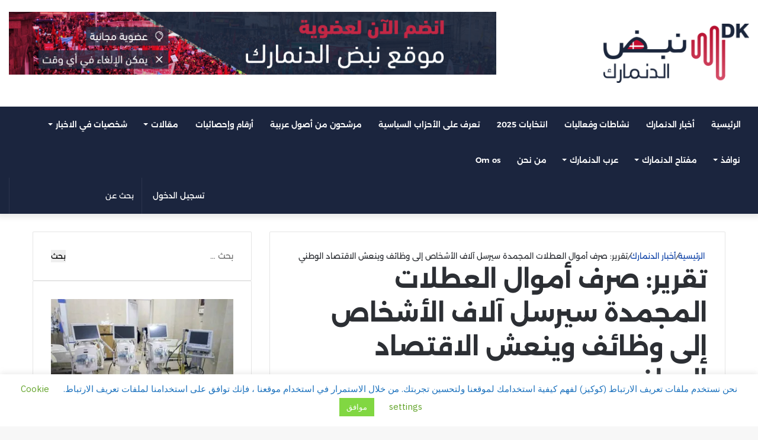

--- FILE ---
content_type: text/html; charset=UTF-8
request_url: https://www.nabd.dk/2020/07/24/5835/
body_size: 39367
content:
<!DOCTYPE html>
<html dir="rtl" lang="ar" class="" data-skin="light" prefix="og: https://ogp.me/ns#">
<head>
	<meta charset="UTF-8" />
	<link rel="profile" href="https://gmpg.org/xfn/11" />
	<link rel="preload" href="https://usercontent.one/wp/www.nabd.dk/wp-content/bcf-fonts/Alexandria/alexandria-600-normal0.woff2?media=1744995734" as="font" type="font/woff2" crossorigin><link rel="preload" href="https://usercontent.one/wp/www.nabd.dk/wp-content/bcf-fonts/Alexandria/alexandria-600-normal1.woff2?media=1744995734" as="font" type="font/woff2" crossorigin><link rel="preload" href="https://usercontent.one/wp/www.nabd.dk/wp-content/bcf-fonts/Alexandria/alexandria-600-normal2.woff2?media=1744995734" as="font" type="font/woff2" crossorigin><link rel="preload" href="https://usercontent.one/wp/www.nabd.dk/wp-content/bcf-fonts/Alexandria/alexandria-600-normal3.woff2?media=1744995734" as="font" type="font/woff2" crossorigin><link rel="preload" href="https://usercontent.one/wp/www.nabd.dk/wp-content/bcf-fonts/Alexandria/alexandria-500-normal0.woff2?media=1744995734" as="font" type="font/woff2" crossorigin><link rel="preload" href="https://usercontent.one/wp/www.nabd.dk/wp-content/bcf-fonts/Alexandria/alexandria-500-normal1.woff2?media=1744995734" as="font" type="font/woff2" crossorigin><link rel="preload" href="https://usercontent.one/wp/www.nabd.dk/wp-content/bcf-fonts/Alexandria/alexandria-500-normal2.woff2?media=1744995734" as="font" type="font/woff2" crossorigin><link rel="preload" href="https://usercontent.one/wp/www.nabd.dk/wp-content/bcf-fonts/Alexandria/alexandria-500-normal3.woff2?media=1744995734" as="font" type="font/woff2" crossorigin><link rel="preload" href="https://usercontent.one/wp/www.nabd.dk/wp-content/bcf-fonts/Alexandria/alexandria-400-normal0.woff2?media=1744995734" as="font" type="font/woff2" crossorigin><link rel="preload" href="https://usercontent.one/wp/www.nabd.dk/wp-content/bcf-fonts/Alexandria/alexandria-400-normal1.woff2?media=1744995734" as="font" type="font/woff2" crossorigin><link rel="preload" href="https://usercontent.one/wp/www.nabd.dk/wp-content/bcf-fonts/Alexandria/alexandria-400-normal2.woff2?media=1744995734" as="font" type="font/woff2" crossorigin><link rel="preload" href="https://usercontent.one/wp/www.nabd.dk/wp-content/bcf-fonts/Alexandria/alexandria-400-normal3.woff2?media=1744995734" as="font" type="font/woff2" crossorigin><link rel="preload" href="https://usercontent.one/wp/www.nabd.dk/wp-content/bcf-fonts/Alexandria/alexandria-300-normal0.woff2?media=1744995734" as="font" type="font/woff2" crossorigin><link rel="preload" href="https://usercontent.one/wp/www.nabd.dk/wp-content/bcf-fonts/Alexandria/alexandria-300-normal1.woff2?media=1744995734" as="font" type="font/woff2" crossorigin><link rel="preload" href="https://usercontent.one/wp/www.nabd.dk/wp-content/bcf-fonts/Alexandria/alexandria-300-normal2.woff2?media=1744995734" as="font" type="font/woff2" crossorigin><link rel="preload" href="https://usercontent.one/wp/www.nabd.dk/wp-content/bcf-fonts/Alexandria/alexandria-300-normal3.woff2?media=1744995734" as="font" type="font/woff2" crossorigin><link rel="preload" href="https://usercontent.one/wp/www.nabd.dk/wp-content/bcf-fonts/Alexandria/alexandria-700-normal0.woff2?media=1744995734" as="font" type="font/woff2" crossorigin><link rel="preload" href="https://usercontent.one/wp/www.nabd.dk/wp-content/bcf-fonts/Alexandria/alexandria-700-normal1.woff2?media=1744995734" as="font" type="font/woff2" crossorigin><link rel="preload" href="https://usercontent.one/wp/www.nabd.dk/wp-content/bcf-fonts/Alexandria/alexandria-700-normal2.woff2?media=1744995734" as="font" type="font/woff2" crossorigin><link rel="preload" href="https://usercontent.one/wp/www.nabd.dk/wp-content/bcf-fonts/Alexandria/alexandria-700-normal3.woff2?media=1744995734" as="font" type="font/woff2" crossorigin>
<meta http-equiv='x-dns-prefetch-control' content='on'>
<link rel='dns-prefetch' href='//cdnjs.cloudflare.com' />
<link rel='dns-prefetch' href='//ajax.googleapis.com' />
<link rel='dns-prefetch' href='//fonts.googleapis.com' />
<link rel='dns-prefetch' href='//fonts.gstatic.com' />
<link rel='dns-prefetch' href='//s.gravatar.com' />
<link rel='dns-prefetch' href='//www.google-analytics.com' />
<link rel='preload' as='script' href='https://ajax.googleapis.com/ajax/libs/webfont/1/webfont.js'>
	<style>img:is([sizes="auto" i], [sizes^="auto," i]) { contain-intrinsic-size: 3000px 1500px }</style>
	
<!-- تحسين محرك البحث بواسطة رانك ماث - https://rankmath.com/ -->
<title>تقرير: صرف أموال العطلات المجمدة سيرسل آلاف الأشخاص إلى وظائف وينعش الاقتصاد الوطني | أخبار الدنمارك بالعربية | نبض الدنمارك – دليل ومعلومات للمقيمين العرب في الدنمارك</title>
<meta name="description" content="قررت الأغلبية السياسية في شهر يونيو/حزيران الماضي صرف ثلاثة أسابيع من أموال العطلات المجمدة feriepenge، وعندما يتم ذلك في الخريف القادم هناك تقديرات بأن يرسل"/>
<meta name="robots" content="follow, index, max-snippet:-1, max-video-preview:-1, max-image-preview:large"/>
<link rel="canonical" href="https://www.nabd.dk/2020/07/24/5835/" />
<meta property="og:locale" content="ar_AR" />
<meta property="og:type" content="article" />
<meta property="og:title" content="تقرير: صرف أموال العطلات المجمدة سيرسل آلاف الأشخاص إلى وظائف وينعش الاقتصاد الوطني | أخبار الدنمارك بالعربية | نبض الدنمارك – دليل ومعلومات للمقيمين العرب في الدنمارك" />
<meta property="og:description" content="قررت الأغلبية السياسية في شهر يونيو/حزيران الماضي صرف ثلاثة أسابيع من أموال العطلات المجمدة feriepenge، وعندما يتم ذلك في الخريف القادم هناك تقديرات بأن يرسل" />
<meta property="og:url" content="https://www.nabd.dk/2020/07/24/5835/" />
<meta property="og:site_name" content="أخبار الدنمارك بالعربية | نبض الدنمارك – دليل ومعلومات للمقيمين والزائرين العرب في الدنمارك" />
<meta property="article:section" content="أخبار الدنمارك" />
<meta property="og:updated_time" content="2020-07-24T20:23:16+00:00" />
<meta property="og:image" content="https://i0.wp.com/www.nabd.dk/wp-content/uploads/2020/04/jobcenter-8.jpg" />
<meta property="og:image:secure_url" content="https://i0.wp.com/www.nabd.dk/wp-content/uploads/2020/04/jobcenter-8.jpg" />
<meta property="og:image:width" content="1350" />
<meta property="og:image:height" content="650" />
<meta property="og:image:alt" content="تقرير: صرف أموال العطلات المجمدة سيرسل آلاف الأشخاص إلى وظائف وينعش الاقتصاد الوطني" />
<meta property="og:image:type" content="image/jpeg" />
<meta property="article:published_time" content="2020-07-24T20:23:12+00:00" />
<meta property="article:modified_time" content="2020-07-24T20:23:16+00:00" />
<meta name="twitter:card" content="summary_large_image" />
<meta name="twitter:title" content="تقرير: صرف أموال العطلات المجمدة سيرسل آلاف الأشخاص إلى وظائف وينعش الاقتصاد الوطني | أخبار الدنمارك بالعربية | نبض الدنمارك – دليل ومعلومات للمقيمين العرب في الدنمارك" />
<meta name="twitter:description" content="قررت الأغلبية السياسية في شهر يونيو/حزيران الماضي صرف ثلاثة أسابيع من أموال العطلات المجمدة feriepenge، وعندما يتم ذلك في الخريف القادم هناك تقديرات بأن يرسل" />
<meta name="twitter:image" content="https://i0.wp.com/www.nabd.dk/wp-content/uploads/2020/04/jobcenter-8.jpg" />
<meta name="twitter:label1" content="كُتب بواسطة" />
<meta name="twitter:data1" content="أسماء عباس" />
<meta name="twitter:label2" content="مدة القراءة" />
<meta name="twitter:data2" content="دقيقة واحدة (1)" />
<script type="application/ld+json" class="rank-math-schema">{"@context":"https://schema.org","@graph":[{"@type":["NewsMediaOrganization","Organization"],"@id":"https://www.nabd.dk/#organization","name":"\u0645\u0648\u0642\u0639 \u0646\u0628\u0636 \u0627\u0644\u062f\u0646\u0645\u0627\u0631\u0643","url":"https://www.nabd.dk","logo":{"@type":"ImageObject","@id":"https://www.nabd.dk/#logo","url":"https://www.nabd.dk/wp-content/uploads/2020/09/Nabd_short.png","contentUrl":"https://www.nabd.dk/wp-content/uploads/2020/09/Nabd_short.png","caption":"\u0623\u062e\u0628\u0627\u0631 \u0627\u0644\u062f\u0646\u0645\u0627\u0631\u0643 \u0628\u0627\u0644\u0639\u0631\u0628\u064a\u0629 | \u0646\u0628\u0636 \u0627\u0644\u062f\u0646\u0645\u0627\u0631\u0643 \u2013 \u062f\u0644\u064a\u0644 \u0648\u0645\u0639\u0644\u0648\u0645\u0627\u062a \u0644\u0644\u0645\u0642\u064a\u0645\u064a\u0646 \u0648\u0627\u0644\u0632\u0627\u0626\u0631\u064a\u0646 \u0627\u0644\u0639\u0631\u0628 \u0641\u064a \u0627\u0644\u062f\u0646\u0645\u0627\u0631\u0643","inLanguage":"ar","width":"1672","height":"1637"}},{"@type":"WebSite","@id":"https://www.nabd.dk/#website","url":"https://www.nabd.dk","name":"\u0623\u062e\u0628\u0627\u0631 \u0627\u0644\u062f\u0646\u0645\u0627\u0631\u0643 \u0628\u0627\u0644\u0639\u0631\u0628\u064a\u0629 | \u0646\u0628\u0636 \u0627\u0644\u062f\u0646\u0645\u0627\u0631\u0643 \u2013 \u062f\u0644\u064a\u0644 \u0648\u0645\u0639\u0644\u0648\u0645\u0627\u062a \u0644\u0644\u0645\u0642\u064a\u0645\u064a\u0646 \u0648\u0627\u0644\u0632\u0627\u0626\u0631\u064a\u0646 \u0627\u0644\u0639\u0631\u0628 \u0641\u064a \u0627\u0644\u062f\u0646\u0645\u0627\u0631\u0643","alternateName":"\u0627\u0644\u062f\u0644\u064a\u0644 \u0627\u0644\u0639\u0631\u0628\u064a \u0641\u064a \u0627\u0644\u062f\u0646\u0645\u0627\u0631\u0643 \u2013 \u0623\u062e\u0628\u0627\u0631\u060c \u0645\u0639\u0644\u0648\u0645\u0627\u062a\u060c \u0648\u0642\u0648\u0627\u0646\u064a\u0646 \u0644\u0644\u0645\u0642\u064a\u0645\u064a\u0646 \u0648\u0627\u0644\u0632\u0627\u0626\u0631\u064a\u0646 \u0627\u0644\u0646\u0627\u0637\u0642\u064a\u0646 \u0628\u0627\u0644\u0639\u0631\u0628\u064a\u0629","publisher":{"@id":"https://www.nabd.dk/#organization"},"inLanguage":"ar"},{"@type":"ImageObject","@id":"https://i0.wp.com/www.nabd.dk/wp-content/uploads/2020/04/jobcenter-8.jpg?fit=1350%2C650&amp;ssl=1","url":"https://i0.wp.com/www.nabd.dk/wp-content/uploads/2020/04/jobcenter-8.jpg?fit=1350%2C650&amp;ssl=1","width":"1350","height":"650","inLanguage":"ar"},{"@type":"WebPage","@id":"https://www.nabd.dk/2020/07/24/5835/#webpage","url":"https://www.nabd.dk/2020/07/24/5835/","name":"\u062a\u0642\u0631\u064a\u0631: \u0635\u0631\u0641 \u0623\u0645\u0648\u0627\u0644 \u0627\u0644\u0639\u0637\u0644\u0627\u062a \u0627\u0644\u0645\u062c\u0645\u062f\u0629 \u0633\u064a\u0631\u0633\u0644 \u0622\u0644\u0627\u0641 \u0627\u0644\u0623\u0634\u062e\u0627\u0635 \u0625\u0644\u0649 \u0648\u0638\u0627\u0626\u0641 \u0648\u064a\u0646\u0639\u0634 \u0627\u0644\u0627\u0642\u062a\u0635\u0627\u062f \u0627\u0644\u0648\u0637\u0646\u064a | \u0623\u062e\u0628\u0627\u0631 \u0627\u0644\u062f\u0646\u0645\u0627\u0631\u0643 \u0628\u0627\u0644\u0639\u0631\u0628\u064a\u0629 | \u0646\u0628\u0636 \u0627\u0644\u062f\u0646\u0645\u0627\u0631\u0643 \u2013 \u062f\u0644\u064a\u0644 \u0648\u0645\u0639\u0644\u0648\u0645\u0627\u062a \u0644\u0644\u0645\u0642\u064a\u0645\u064a\u0646 \u0627\u0644\u0639\u0631\u0628 \u0641\u064a \u0627\u0644\u062f\u0646\u0645\u0627\u0631\u0643","datePublished":"2020-07-24T20:23:12+00:00","dateModified":"2020-07-24T20:23:16+00:00","isPartOf":{"@id":"https://www.nabd.dk/#website"},"primaryImageOfPage":{"@id":"https://i0.wp.com/www.nabd.dk/wp-content/uploads/2020/04/jobcenter-8.jpg?fit=1350%2C650&amp;ssl=1"},"inLanguage":"ar"},{"@type":"Person","@id":"https://www.nabd.dk/author/asma/","name":"\u0623\u0633\u0645\u0627\u0621 \u0639\u0628\u0627\u0633","description":"\u0625\u0639\u0644\u0627\u0645\u064a\u0629 \u0639\u0631\u0628\u064a\u0629 \u062f\u0646\u0645\u0627\u0631\u0643\u064a\u0629 \u062d\u0627\u0635\u0644\u0629 \u0639\u0644\u0649 \u0645\u0627\u062c\u0633\u062a\u064a\u0631 \u0641\u064a \u0627\u0644\u0625\u0639\u0644\u0627\u0645\u060c \u0645\u0642\u062f\u0645\u0629 \u0628\u0631\u0627\u0645\u062c\u060c \u0645\u0647\u0646\u062f\u0633\u0629 \u0645\u0639\u0645\u0627\u0631\u064a\u0629\u060c \u0648\u0633\u0641\u064a\u0631 \u062f\u0648\u0644\u064a \u0644\u0644\u0633\u0644\u0627\u0645 \u0628\u0627\u0639\u062a\u0645\u0627\u062f \u0645\u0646 \u0645\u0646\u0638\u0645\u0629 \u0645\u0633\u062c\u0644\u0629 \u0641\u064a \u0627\u0644\u0623\u0645\u0645 \u0627\u0644\u0645\u062a\u062d\u062f\u0629","url":"https://www.nabd.dk/author/asma/","image":{"@type":"ImageObject","@id":"https://secure.gravatar.com/avatar/3be3e6e91ec307e27903ce5d3a3e9f7698bffef616e4019a137196fb002699be?s=96&amp;d=mm&amp;r=g","url":"https://secure.gravatar.com/avatar/3be3e6e91ec307e27903ce5d3a3e9f7698bffef616e4019a137196fb002699be?s=96&amp;d=mm&amp;r=g","caption":"\u0623\u0633\u0645\u0627\u0621 \u0639\u0628\u0627\u0633","inLanguage":"ar"},"worksFor":{"@id":"https://www.nabd.dk/#organization"}},{"@type":"NewsArticle","headline":"\u062a\u0642\u0631\u064a\u0631: \u0635\u0631\u0641 \u0623\u0645\u0648\u0627\u0644 \u0627\u0644\u0639\u0637\u0644\u0627\u062a \u0627\u0644\u0645\u062c\u0645\u062f\u0629 \u0633\u064a\u0631\u0633\u0644 \u0622\u0644\u0627\u0641 \u0627\u0644\u0623\u0634\u062e\u0627\u0635 \u0625\u0644\u0649 \u0648\u0638\u0627\u0626\u0641 \u0648\u064a\u0646\u0639\u0634 \u0627\u0644\u0627\u0642\u062a\u0635\u0627\u062f \u0627\u0644\u0648\u0637\u0646\u064a | \u0623\u062e\u0628\u0627\u0631 \u0627\u0644\u062f\u0646\u0645\u0627\u0631\u0643","datePublished":"2020-07-24T20:23:12+00:00","dateModified":"2020-07-24T20:23:16+00:00","articleSection":"\u0623\u062e\u0628\u0627\u0631 \u0627\u0644\u062f\u0646\u0645\u0627\u0631\u0643, \u0633\u0644\u0627\u064a\u062f\u0631","author":{"@id":"https://www.nabd.dk/author/asma/","name":"\u0623\u0633\u0645\u0627\u0621 \u0639\u0628\u0627\u0633"},"publisher":{"@id":"https://www.nabd.dk/#organization"},"description":"\u0642\u0631\u0631\u062a \u0627\u0644\u0623\u063a\u0644\u0628\u064a\u0629 \u0627\u0644\u0633\u064a\u0627\u0633\u064a\u0629 \u0641\u064a \u0634\u0647\u0631 \u064a\u0648\u0646\u064a\u0648/\u062d\u0632\u064a\u0631\u0627\u0646 \u0627\u0644\u0645\u0627\u0636\u064a \u0635\u0631\u0641 \u062b\u0644\u0627\u062b\u0629 \u0623\u0633\u0627\u0628\u064a\u0639 \u0645\u0646 \u0623\u0645\u0648\u0627\u0644 \u0627\u0644\u0639\u0637\u0644\u0627\u062a \u0627\u0644\u0645\u062c\u0645\u062f\u0629 feriepenge\u060c \u0648\u0639\u0646\u062f\u0645\u0627 \u064a\u062a\u0645 \u0630\u0644\u0643 \u0641\u064a \u0627\u0644\u062e\u0631\u064a\u0641 \u0627\u0644\u0642\u0627\u062f\u0645 \u0647\u0646\u0627\u0643 \u062a\u0642\u062f\u064a\u0631\u0627\u062a \u0628\u0623\u0646 \u064a\u0631\u0633\u0644","name":"\u062a\u0642\u0631\u064a\u0631: \u0635\u0631\u0641 \u0623\u0645\u0648\u0627\u0644 \u0627\u0644\u0639\u0637\u0644\u0627\u062a \u0627\u0644\u0645\u062c\u0645\u062f\u0629 \u0633\u064a\u0631\u0633\u0644 \u0622\u0644\u0627\u0641 \u0627\u0644\u0623\u0634\u062e\u0627\u0635 \u0625\u0644\u0649 \u0648\u0638\u0627\u0626\u0641 \u0648\u064a\u0646\u0639\u0634 \u0627\u0644\u0627\u0642\u062a\u0635\u0627\u062f \u0627\u0644\u0648\u0637\u0646\u064a | \u0623\u062e\u0628\u0627\u0631 \u0627\u0644\u062f\u0646\u0645\u0627\u0631\u0643","@id":"https://www.nabd.dk/2020/07/24/5835/#richSnippet","isPartOf":{"@id":"https://www.nabd.dk/2020/07/24/5835/#webpage"},"image":{"@id":"https://i0.wp.com/www.nabd.dk/wp-content/uploads/2020/04/jobcenter-8.jpg?fit=1350%2C650&amp;ssl=1"},"inLanguage":"ar","mainEntityOfPage":{"@id":"https://www.nabd.dk/2020/07/24/5835/#webpage"}}]}</script>
<!-- /إضافة تحسين محركات البحث لووردبريس Rank Math -->

<link rel='dns-prefetch' href='//stats.wp.com' />
<link rel='dns-prefetch' href='//use.fontawesome.com' />
<link rel='dns-prefetch' href='//hcaptcha.com' />
<link rel='preconnect' href='//i0.wp.com' />
<link rel='preconnect' href='//c0.wp.com' />
<link href='https://fonts.gstatic.com' crossorigin rel='preconnect' />
<link rel="alternate" type="application/rss+xml" title="أخبار الدنمارك بالعربية | نبض الدنمارك – دليل ومعلومات للمقيمين العرب في الدنمارك &laquo; الخلاصة" href="https://www.nabd.dk/feed/" />
<link rel="alternate" type="application/rss+xml" title="أخبار الدنمارك بالعربية | نبض الدنمارك – دليل ومعلومات للمقيمين العرب في الدنمارك &laquo; خلاصة التعليقات" href="https://www.nabd.dk/comments/feed/" />

		<style type="text/css">
			:root{
			
					--main-nav-background: #1f2024;
					--main-nav-secondry-background: rgba(0,0,0,0.2);
					--main-nav-primary-color: #0088ff;
					--main-nav-contrast-primary-color: #FFFFFF;
					--main-nav-text-color: #FFFFFF;
					--main-nav-secondry-text-color: rgba(225,255,255,0.5);
					--main-nav-main-border-color: rgba(255,255,255,0.07);
					--main-nav-secondry-border-color: rgba(255,255,255,0.04);
				
			}
		</style>
	<meta name="viewport" content="width=device-width, initial-scale=1.0" /><script type="text/javascript">
/* <![CDATA[ */
window._wpemojiSettings = {"baseUrl":"https:\/\/s.w.org\/images\/core\/emoji\/16.0.1\/72x72\/","ext":".png","svgUrl":"https:\/\/s.w.org\/images\/core\/emoji\/16.0.1\/svg\/","svgExt":".svg","source":{"concatemoji":"https:\/\/www.nabd.dk\/wp-includes\/js\/wp-emoji-release.min.js?ver=6.8.3"}};
/*! This file is auto-generated */
!function(s,n){var o,i,e;function c(e){try{var t={supportTests:e,timestamp:(new Date).valueOf()};sessionStorage.setItem(o,JSON.stringify(t))}catch(e){}}function p(e,t,n){e.clearRect(0,0,e.canvas.width,e.canvas.height),e.fillText(t,0,0);var t=new Uint32Array(e.getImageData(0,0,e.canvas.width,e.canvas.height).data),a=(e.clearRect(0,0,e.canvas.width,e.canvas.height),e.fillText(n,0,0),new Uint32Array(e.getImageData(0,0,e.canvas.width,e.canvas.height).data));return t.every(function(e,t){return e===a[t]})}function u(e,t){e.clearRect(0,0,e.canvas.width,e.canvas.height),e.fillText(t,0,0);for(var n=e.getImageData(16,16,1,1),a=0;a<n.data.length;a++)if(0!==n.data[a])return!1;return!0}function f(e,t,n,a){switch(t){case"flag":return n(e,"\ud83c\udff3\ufe0f\u200d\u26a7\ufe0f","\ud83c\udff3\ufe0f\u200b\u26a7\ufe0f")?!1:!n(e,"\ud83c\udde8\ud83c\uddf6","\ud83c\udde8\u200b\ud83c\uddf6")&&!n(e,"\ud83c\udff4\udb40\udc67\udb40\udc62\udb40\udc65\udb40\udc6e\udb40\udc67\udb40\udc7f","\ud83c\udff4\u200b\udb40\udc67\u200b\udb40\udc62\u200b\udb40\udc65\u200b\udb40\udc6e\u200b\udb40\udc67\u200b\udb40\udc7f");case"emoji":return!a(e,"\ud83e\udedf")}return!1}function g(e,t,n,a){var r="undefined"!=typeof WorkerGlobalScope&&self instanceof WorkerGlobalScope?new OffscreenCanvas(300,150):s.createElement("canvas"),o=r.getContext("2d",{willReadFrequently:!0}),i=(o.textBaseline="top",o.font="600 32px Arial",{});return e.forEach(function(e){i[e]=t(o,e,n,a)}),i}function t(e){var t=s.createElement("script");t.src=e,t.defer=!0,s.head.appendChild(t)}"undefined"!=typeof Promise&&(o="wpEmojiSettingsSupports",i=["flag","emoji"],n.supports={everything:!0,everythingExceptFlag:!0},e=new Promise(function(e){s.addEventListener("DOMContentLoaded",e,{once:!0})}),new Promise(function(t){var n=function(){try{var e=JSON.parse(sessionStorage.getItem(o));if("object"==typeof e&&"number"==typeof e.timestamp&&(new Date).valueOf()<e.timestamp+604800&&"object"==typeof e.supportTests)return e.supportTests}catch(e){}return null}();if(!n){if("undefined"!=typeof Worker&&"undefined"!=typeof OffscreenCanvas&&"undefined"!=typeof URL&&URL.createObjectURL&&"undefined"!=typeof Blob)try{var e="postMessage("+g.toString()+"("+[JSON.stringify(i),f.toString(),p.toString(),u.toString()].join(",")+"));",a=new Blob([e],{type:"text/javascript"}),r=new Worker(URL.createObjectURL(a),{name:"wpTestEmojiSupports"});return void(r.onmessage=function(e){c(n=e.data),r.terminate(),t(n)})}catch(e){}c(n=g(i,f,p,u))}t(n)}).then(function(e){for(var t in e)n.supports[t]=e[t],n.supports.everything=n.supports.everything&&n.supports[t],"flag"!==t&&(n.supports.everythingExceptFlag=n.supports.everythingExceptFlag&&n.supports[t]);n.supports.everythingExceptFlag=n.supports.everythingExceptFlag&&!n.supports.flag,n.DOMReady=!1,n.readyCallback=function(){n.DOMReady=!0}}).then(function(){return e}).then(function(){var e;n.supports.everything||(n.readyCallback(),(e=n.source||{}).concatemoji?t(e.concatemoji):e.wpemoji&&e.twemoji&&(t(e.twemoji),t(e.wpemoji)))}))}((window,document),window._wpemojiSettings);
/* ]]> */
</script>
<link rel='stylesheet' id='pt-cv-public-style-css' href='https://usercontent.one/wp/www.nabd.dk/wp-content/plugins/content-views-query-and-display-post-page/public/assets/css/cv.css?ver=4.1&media=1744995734' type='text/css' media='all' />
<style id='cf-frontend-style-inline-css' type='text/css'>
@font-face {
	font-family: 'Alexandria';
	font-style: normal;
	font-weight: 600;
	font-display: fallback;
	src: url('https://usercontent.one/wp/www.nabd.dk/wp-content/bcf-fonts/Alexandria/alexandria-600-normal0.woff2?media=1744995734') format('woff2'),
		url('https://usercontent.one/wp/www.nabd.dk/wp-content/bcf-fonts/Alexandria/alexandria-600-normal1.woff2?media=1744995734') format('woff2'),
		url('https://usercontent.one/wp/www.nabd.dk/wp-content/bcf-fonts/Alexandria/alexandria-600-normal2.woff2?media=1744995734') format('woff2'),
		url('https://usercontent.one/wp/www.nabd.dk/wp-content/bcf-fonts/Alexandria/alexandria-600-normal3.woff2?media=1744995734') format('woff2');
}
@font-face {
	font-family: 'Alexandria';
	font-style: normal;
	font-weight: 500;
	font-display: fallback;
	src: url('https://usercontent.one/wp/www.nabd.dk/wp-content/bcf-fonts/Alexandria/alexandria-500-normal0.woff2?media=1744995734') format('woff2'),
		url('https://usercontent.one/wp/www.nabd.dk/wp-content/bcf-fonts/Alexandria/alexandria-500-normal1.woff2?media=1744995734') format('woff2'),
		url('https://usercontent.one/wp/www.nabd.dk/wp-content/bcf-fonts/Alexandria/alexandria-500-normal2.woff2?media=1744995734') format('woff2'),
		url('https://usercontent.one/wp/www.nabd.dk/wp-content/bcf-fonts/Alexandria/alexandria-500-normal3.woff2?media=1744995734') format('woff2');
}
@font-face {
	font-family: 'Alexandria';
	font-style: normal;
	font-weight: 400;
	font-display: fallback;
	src: url('https://usercontent.one/wp/www.nabd.dk/wp-content/bcf-fonts/Alexandria/alexandria-400-normal0.woff2?media=1744995734') format('woff2'),
		url('https://usercontent.one/wp/www.nabd.dk/wp-content/bcf-fonts/Alexandria/alexandria-400-normal1.woff2?media=1744995734') format('woff2'),
		url('https://usercontent.one/wp/www.nabd.dk/wp-content/bcf-fonts/Alexandria/alexandria-400-normal2.woff2?media=1744995734') format('woff2'),
		url('https://usercontent.one/wp/www.nabd.dk/wp-content/bcf-fonts/Alexandria/alexandria-400-normal3.woff2?media=1744995734') format('woff2');
}
@font-face {
	font-family: 'Alexandria';
	font-style: normal;
	font-weight: 300;
	font-display: fallback;
	src: url('https://usercontent.one/wp/www.nabd.dk/wp-content/bcf-fonts/Alexandria/alexandria-300-normal0.woff2?media=1744995734') format('woff2'),
		url('https://usercontent.one/wp/www.nabd.dk/wp-content/bcf-fonts/Alexandria/alexandria-300-normal1.woff2?media=1744995734') format('woff2'),
		url('https://usercontent.one/wp/www.nabd.dk/wp-content/bcf-fonts/Alexandria/alexandria-300-normal2.woff2?media=1744995734') format('woff2'),
		url('https://usercontent.one/wp/www.nabd.dk/wp-content/bcf-fonts/Alexandria/alexandria-300-normal3.woff2?media=1744995734') format('woff2');
}
@font-face {
	font-family: 'Alexandria';
	font-style: normal;
	font-weight: 700;
	font-display: fallback;
	src: url('https://usercontent.one/wp/www.nabd.dk/wp-content/bcf-fonts/Alexandria/alexandria-700-normal0.woff2?media=1744995734') format('woff2'),
		url('https://usercontent.one/wp/www.nabd.dk/wp-content/bcf-fonts/Alexandria/alexandria-700-normal1.woff2?media=1744995734') format('woff2'),
		url('https://usercontent.one/wp/www.nabd.dk/wp-content/bcf-fonts/Alexandria/alexandria-700-normal2.woff2?media=1744995734') format('woff2'),
		url('https://usercontent.one/wp/www.nabd.dk/wp-content/bcf-fonts/Alexandria/alexandria-700-normal3.woff2?media=1744995734') format('woff2');
}
</style>
<style id='wp-emoji-styles-inline-css' type='text/css'>

	img.wp-smiley, img.emoji {
		display: inline !important;
		border: none !important;
		box-shadow: none !important;
		height: 1em !important;
		width: 1em !important;
		margin: 0 0.07em !important;
		vertical-align: -0.1em !important;
		background: none !important;
		padding: 0 !important;
	}
</style>
<link rel='stylesheet' id='wp-block-library-rtl-css' href='https://c0.wp.com/c/6.8.3/wp-includes/css/dist/block-library/style-rtl.min.css' type='text/css' media='all' />
<style id='wp-block-library-theme-inline-css' type='text/css'>
.wp-block-audio :where(figcaption){color:#555;font-size:13px;text-align:center}.is-dark-theme .wp-block-audio :where(figcaption){color:#ffffffa6}.wp-block-audio{margin:0 0 1em}.wp-block-code{border:1px solid #ccc;border-radius:4px;font-family:Menlo,Consolas,monaco,monospace;padding:.8em 1em}.wp-block-embed :where(figcaption){color:#555;font-size:13px;text-align:center}.is-dark-theme .wp-block-embed :where(figcaption){color:#ffffffa6}.wp-block-embed{margin:0 0 1em}.blocks-gallery-caption{color:#555;font-size:13px;text-align:center}.is-dark-theme .blocks-gallery-caption{color:#ffffffa6}:root :where(.wp-block-image figcaption){color:#555;font-size:13px;text-align:center}.is-dark-theme :root :where(.wp-block-image figcaption){color:#ffffffa6}.wp-block-image{margin:0 0 1em}.wp-block-pullquote{border-bottom:4px solid;border-top:4px solid;color:currentColor;margin-bottom:1.75em}.wp-block-pullquote cite,.wp-block-pullquote footer,.wp-block-pullquote__citation{color:currentColor;font-size:.8125em;font-style:normal;text-transform:uppercase}.wp-block-quote{border-left:.25em solid;margin:0 0 1.75em;padding-left:1em}.wp-block-quote cite,.wp-block-quote footer{color:currentColor;font-size:.8125em;font-style:normal;position:relative}.wp-block-quote:where(.has-text-align-right){border-left:none;border-right:.25em solid;padding-left:0;padding-right:1em}.wp-block-quote:where(.has-text-align-center){border:none;padding-left:0}.wp-block-quote.is-large,.wp-block-quote.is-style-large,.wp-block-quote:where(.is-style-plain){border:none}.wp-block-search .wp-block-search__label{font-weight:700}.wp-block-search__button{border:1px solid #ccc;padding:.375em .625em}:where(.wp-block-group.has-background){padding:1.25em 2.375em}.wp-block-separator.has-css-opacity{opacity:.4}.wp-block-separator{border:none;border-bottom:2px solid;margin-left:auto;margin-right:auto}.wp-block-separator.has-alpha-channel-opacity{opacity:1}.wp-block-separator:not(.is-style-wide):not(.is-style-dots){width:100px}.wp-block-separator.has-background:not(.is-style-dots){border-bottom:none;height:1px}.wp-block-separator.has-background:not(.is-style-wide):not(.is-style-dots){height:2px}.wp-block-table{margin:0 0 1em}.wp-block-table td,.wp-block-table th{word-break:normal}.wp-block-table :where(figcaption){color:#555;font-size:13px;text-align:center}.is-dark-theme .wp-block-table :where(figcaption){color:#ffffffa6}.wp-block-video :where(figcaption){color:#555;font-size:13px;text-align:center}.is-dark-theme .wp-block-video :where(figcaption){color:#ffffffa6}.wp-block-video{margin:0 0 1em}:root :where(.wp-block-template-part.has-background){margin-bottom:0;margin-top:0;padding:1.25em 2.375em}
</style>
<style id='classic-theme-styles-inline-css' type='text/css'>
/*! This file is auto-generated */
.wp-block-button__link{color:#fff;background-color:#32373c;border-radius:9999px;box-shadow:none;text-decoration:none;padding:calc(.667em + 2px) calc(1.333em + 2px);font-size:1.125em}.wp-block-file__button{background:#32373c;color:#fff;text-decoration:none}
</style>
<link rel='stylesheet' id='font-awesome-svg-styles-css' href='https://usercontent.one/wp/www.nabd.dk/wp-content/uploads/font-awesome/v6.4.0/css/svg-with-js.css?media=1744995734' type='text/css' media='all' />
<style id='font-awesome-svg-styles-inline-css' type='text/css'>
   .wp-block-font-awesome-icon svg::before,
   .wp-rich-text-font-awesome-icon svg::before {content: unset;}
</style>
<style id='global-styles-inline-css' type='text/css'>
:root{--wp--preset--aspect-ratio--square: 1;--wp--preset--aspect-ratio--4-3: 4/3;--wp--preset--aspect-ratio--3-4: 3/4;--wp--preset--aspect-ratio--3-2: 3/2;--wp--preset--aspect-ratio--2-3: 2/3;--wp--preset--aspect-ratio--16-9: 16/9;--wp--preset--aspect-ratio--9-16: 9/16;--wp--preset--color--black: #000000;--wp--preset--color--cyan-bluish-gray: #abb8c3;--wp--preset--color--white: #ffffff;--wp--preset--color--pale-pink: #f78da7;--wp--preset--color--vivid-red: #cf2e2e;--wp--preset--color--luminous-vivid-orange: #ff6900;--wp--preset--color--luminous-vivid-amber: #fcb900;--wp--preset--color--light-green-cyan: #7bdcb5;--wp--preset--color--vivid-green-cyan: #00d084;--wp--preset--color--pale-cyan-blue: #8ed1fc;--wp--preset--color--vivid-cyan-blue: #0693e3;--wp--preset--color--vivid-purple: #9b51e0;--wp--preset--gradient--vivid-cyan-blue-to-vivid-purple: linear-gradient(135deg,rgba(6,147,227,1) 0%,rgb(155,81,224) 100%);--wp--preset--gradient--light-green-cyan-to-vivid-green-cyan: linear-gradient(135deg,rgb(122,220,180) 0%,rgb(0,208,130) 100%);--wp--preset--gradient--luminous-vivid-amber-to-luminous-vivid-orange: linear-gradient(135deg,rgba(252,185,0,1) 0%,rgba(255,105,0,1) 100%);--wp--preset--gradient--luminous-vivid-orange-to-vivid-red: linear-gradient(135deg,rgba(255,105,0,1) 0%,rgb(207,46,46) 100%);--wp--preset--gradient--very-light-gray-to-cyan-bluish-gray: linear-gradient(135deg,rgb(238,238,238) 0%,rgb(169,184,195) 100%);--wp--preset--gradient--cool-to-warm-spectrum: linear-gradient(135deg,rgb(74,234,220) 0%,rgb(151,120,209) 20%,rgb(207,42,186) 40%,rgb(238,44,130) 60%,rgb(251,105,98) 80%,rgb(254,248,76) 100%);--wp--preset--gradient--blush-light-purple: linear-gradient(135deg,rgb(255,206,236) 0%,rgb(152,150,240) 100%);--wp--preset--gradient--blush-bordeaux: linear-gradient(135deg,rgb(254,205,165) 0%,rgb(254,45,45) 50%,rgb(107,0,62) 100%);--wp--preset--gradient--luminous-dusk: linear-gradient(135deg,rgb(255,203,112) 0%,rgb(199,81,192) 50%,rgb(65,88,208) 100%);--wp--preset--gradient--pale-ocean: linear-gradient(135deg,rgb(255,245,203) 0%,rgb(182,227,212) 50%,rgb(51,167,181) 100%);--wp--preset--gradient--electric-grass: linear-gradient(135deg,rgb(202,248,128) 0%,rgb(113,206,126) 100%);--wp--preset--gradient--midnight: linear-gradient(135deg,rgb(2,3,129) 0%,rgb(40,116,252) 100%);--wp--preset--font-size--small: 13px;--wp--preset--font-size--medium: 20px;--wp--preset--font-size--large: 36px;--wp--preset--font-size--x-large: 42px;--wp--preset--spacing--20: 0.44rem;--wp--preset--spacing--30: 0.67rem;--wp--preset--spacing--40: 1rem;--wp--preset--spacing--50: 1.5rem;--wp--preset--spacing--60: 2.25rem;--wp--preset--spacing--70: 3.38rem;--wp--preset--spacing--80: 5.06rem;--wp--preset--shadow--natural: 6px 6px 9px rgba(0, 0, 0, 0.2);--wp--preset--shadow--deep: 12px 12px 50px rgba(0, 0, 0, 0.4);--wp--preset--shadow--sharp: 6px 6px 0px rgba(0, 0, 0, 0.2);--wp--preset--shadow--outlined: 6px 6px 0px -3px rgba(255, 255, 255, 1), 6px 6px rgba(0, 0, 0, 1);--wp--preset--shadow--crisp: 6px 6px 0px rgba(0, 0, 0, 1);}:where(.is-layout-flex){gap: 0.5em;}:where(.is-layout-grid){gap: 0.5em;}body .is-layout-flex{display: flex;}.is-layout-flex{flex-wrap: wrap;align-items: center;}.is-layout-flex > :is(*, div){margin: 0;}body .is-layout-grid{display: grid;}.is-layout-grid > :is(*, div){margin: 0;}:where(.wp-block-columns.is-layout-flex){gap: 2em;}:where(.wp-block-columns.is-layout-grid){gap: 2em;}:where(.wp-block-post-template.is-layout-flex){gap: 1.25em;}:where(.wp-block-post-template.is-layout-grid){gap: 1.25em;}.has-black-color{color: var(--wp--preset--color--black) !important;}.has-cyan-bluish-gray-color{color: var(--wp--preset--color--cyan-bluish-gray) !important;}.has-white-color{color: var(--wp--preset--color--white) !important;}.has-pale-pink-color{color: var(--wp--preset--color--pale-pink) !important;}.has-vivid-red-color{color: var(--wp--preset--color--vivid-red) !important;}.has-luminous-vivid-orange-color{color: var(--wp--preset--color--luminous-vivid-orange) !important;}.has-luminous-vivid-amber-color{color: var(--wp--preset--color--luminous-vivid-amber) !important;}.has-light-green-cyan-color{color: var(--wp--preset--color--light-green-cyan) !important;}.has-vivid-green-cyan-color{color: var(--wp--preset--color--vivid-green-cyan) !important;}.has-pale-cyan-blue-color{color: var(--wp--preset--color--pale-cyan-blue) !important;}.has-vivid-cyan-blue-color{color: var(--wp--preset--color--vivid-cyan-blue) !important;}.has-vivid-purple-color{color: var(--wp--preset--color--vivid-purple) !important;}.has-black-background-color{background-color: var(--wp--preset--color--black) !important;}.has-cyan-bluish-gray-background-color{background-color: var(--wp--preset--color--cyan-bluish-gray) !important;}.has-white-background-color{background-color: var(--wp--preset--color--white) !important;}.has-pale-pink-background-color{background-color: var(--wp--preset--color--pale-pink) !important;}.has-vivid-red-background-color{background-color: var(--wp--preset--color--vivid-red) !important;}.has-luminous-vivid-orange-background-color{background-color: var(--wp--preset--color--luminous-vivid-orange) !important;}.has-luminous-vivid-amber-background-color{background-color: var(--wp--preset--color--luminous-vivid-amber) !important;}.has-light-green-cyan-background-color{background-color: var(--wp--preset--color--light-green-cyan) !important;}.has-vivid-green-cyan-background-color{background-color: var(--wp--preset--color--vivid-green-cyan) !important;}.has-pale-cyan-blue-background-color{background-color: var(--wp--preset--color--pale-cyan-blue) !important;}.has-vivid-cyan-blue-background-color{background-color: var(--wp--preset--color--vivid-cyan-blue) !important;}.has-vivid-purple-background-color{background-color: var(--wp--preset--color--vivid-purple) !important;}.has-black-border-color{border-color: var(--wp--preset--color--black) !important;}.has-cyan-bluish-gray-border-color{border-color: var(--wp--preset--color--cyan-bluish-gray) !important;}.has-white-border-color{border-color: var(--wp--preset--color--white) !important;}.has-pale-pink-border-color{border-color: var(--wp--preset--color--pale-pink) !important;}.has-vivid-red-border-color{border-color: var(--wp--preset--color--vivid-red) !important;}.has-luminous-vivid-orange-border-color{border-color: var(--wp--preset--color--luminous-vivid-orange) !important;}.has-luminous-vivid-amber-border-color{border-color: var(--wp--preset--color--luminous-vivid-amber) !important;}.has-light-green-cyan-border-color{border-color: var(--wp--preset--color--light-green-cyan) !important;}.has-vivid-green-cyan-border-color{border-color: var(--wp--preset--color--vivid-green-cyan) !important;}.has-pale-cyan-blue-border-color{border-color: var(--wp--preset--color--pale-cyan-blue) !important;}.has-vivid-cyan-blue-border-color{border-color: var(--wp--preset--color--vivid-cyan-blue) !important;}.has-vivid-purple-border-color{border-color: var(--wp--preset--color--vivid-purple) !important;}.has-vivid-cyan-blue-to-vivid-purple-gradient-background{background: var(--wp--preset--gradient--vivid-cyan-blue-to-vivid-purple) !important;}.has-light-green-cyan-to-vivid-green-cyan-gradient-background{background: var(--wp--preset--gradient--light-green-cyan-to-vivid-green-cyan) !important;}.has-luminous-vivid-amber-to-luminous-vivid-orange-gradient-background{background: var(--wp--preset--gradient--luminous-vivid-amber-to-luminous-vivid-orange) !important;}.has-luminous-vivid-orange-to-vivid-red-gradient-background{background: var(--wp--preset--gradient--luminous-vivid-orange-to-vivid-red) !important;}.has-very-light-gray-to-cyan-bluish-gray-gradient-background{background: var(--wp--preset--gradient--very-light-gray-to-cyan-bluish-gray) !important;}.has-cool-to-warm-spectrum-gradient-background{background: var(--wp--preset--gradient--cool-to-warm-spectrum) !important;}.has-blush-light-purple-gradient-background{background: var(--wp--preset--gradient--blush-light-purple) !important;}.has-blush-bordeaux-gradient-background{background: var(--wp--preset--gradient--blush-bordeaux) !important;}.has-luminous-dusk-gradient-background{background: var(--wp--preset--gradient--luminous-dusk) !important;}.has-pale-ocean-gradient-background{background: var(--wp--preset--gradient--pale-ocean) !important;}.has-electric-grass-gradient-background{background: var(--wp--preset--gradient--electric-grass) !important;}.has-midnight-gradient-background{background: var(--wp--preset--gradient--midnight) !important;}.has-small-font-size{font-size: var(--wp--preset--font-size--small) !important;}.has-medium-font-size{font-size: var(--wp--preset--font-size--medium) !important;}.has-large-font-size{font-size: var(--wp--preset--font-size--large) !important;}.has-x-large-font-size{font-size: var(--wp--preset--font-size--x-large) !important;}
:where(.wp-block-post-template.is-layout-flex){gap: 1.25em;}:where(.wp-block-post-template.is-layout-grid){gap: 1.25em;}
:where(.wp-block-columns.is-layout-flex){gap: 2em;}:where(.wp-block-columns.is-layout-grid){gap: 2em;}
:root :where(.wp-block-pullquote){font-size: 1.5em;line-height: 1.6;}
</style>
<link rel='stylesheet' id='cookie-law-info-css' href='https://usercontent.one/wp/www.nabd.dk/wp-content/plugins/cookie-law-info/legacy/public/css/cookie-law-info-public.css?ver=3.2.10&media=1744995734' type='text/css' media='all' />
<link rel='stylesheet' id='cookie-law-info-gdpr-css' href='https://usercontent.one/wp/www.nabd.dk/wp-content/plugins/cookie-law-info/legacy/public/css/cookie-law-info-gdpr.css?ver=3.2.10&media=1744995734' type='text/css' media='all' />
<link rel='stylesheet' id='local-google-fonts-css' href='https://usercontent.one/wp/www.nabd.dk/wp-content/bcf-fonts/local-fonts.css?media=1744995734' type='text/css' media='all' />
<link rel='stylesheet' id='widgetopts-styles-css' href='https://usercontent.one/wp/www.nabd.dk/wp-content/plugins/widget-options/assets/css/widget-options.css?ver=4.1.1&media=1744995734' type='text/css' media='all' />
<link rel='stylesheet' id='font-awesome-official-css' href='https://use.fontawesome.com/releases/v6.4.0/css/all.css' type='text/css' media='all' integrity="sha384-iw3OoTErCYJJB9mCa8LNS2hbsQ7M3C0EpIsO/H5+EGAkPGc6rk+V8i04oW/K5xq0" crossorigin="anonymous" />
<link rel='stylesheet' id='tie-css-base-css' href='https://usercontent.one/wp/www.nabd.dk/wp-content/themes/jannah/assets/css/base.min.css?ver=6.3.0&media=1744995734' type='text/css' media='all' />
<link rel='stylesheet' id='tie-css-styles-css' href='https://usercontent.one/wp/www.nabd.dk/wp-content/themes/jannah/assets/css/style.min.css?ver=6.3.0&media=1744995734' type='text/css' media='all' />
<link rel='stylesheet' id='tie-css-widgets-css' href='https://usercontent.one/wp/www.nabd.dk/wp-content/themes/jannah/assets/css/widgets.min.css?ver=6.3.0&media=1744995734' type='text/css' media='all' />
<link rel='stylesheet' id='tie-css-helpers-css' href='https://usercontent.one/wp/www.nabd.dk/wp-content/themes/jannah/assets/css/helpers.min.css?ver=6.3.0&media=1744995734' type='text/css' media='all' />
<link rel='stylesheet' id='tie-fontawesome5-css' href='https://usercontent.one/wp/www.nabd.dk/wp-content/themes/jannah/assets/css/fontawesome.css?ver=6.3.0&media=1744995734' type='text/css' media='all' />
<link rel='stylesheet' id='tie-css-ilightbox-css' href='https://usercontent.one/wp/www.nabd.dk/wp-content/themes/jannah/assets/ilightbox/dark-skin/skin.css?ver=6.3.0&media=1744995734' type='text/css' media='all' />
<link rel='stylesheet' id='tie-css-shortcodes-css' href='https://usercontent.one/wp/www.nabd.dk/wp-content/themes/jannah/assets/css/plugins/shortcodes.min.css?ver=6.3.0&media=1744995734' type='text/css' media='all' />
<link rel='stylesheet' id='tie-css-single-css' href='https://usercontent.one/wp/www.nabd.dk/wp-content/themes/jannah/assets/css/single.min.css?ver=6.3.0&media=1744995734' type='text/css' media='all' />
<link rel='stylesheet' id='tie-css-print-css' href='https://usercontent.one/wp/www.nabd.dk/wp-content/themes/jannah/assets/css/print.css?ver=6.3.0&media=1744995734' type='text/css' media='print' />
<style id='tie-css-print-inline-css' type='text/css'>
.wf-active body{font-family: 'IBM Plex Sans';}:root:root{--brand-color: #b60e2f;--dark-brand-color: #840000;--bright-color: #FFFFFF;--base-color: #2c2f34;}#reading-position-indicator{box-shadow: 0 0 10px rgba( 182,14,47,0.7);}:root:root{--brand-color: #b60e2f;--dark-brand-color: #840000;--bright-color: #FFFFFF;--base-color: #2c2f34;}#reading-position-indicator{box-shadow: 0 0 10px rgba( 182,14,47,0.7);}.main-slider .slide-bg,.main-slider .slide{background-position: center center;}a,body .entry a,.dark-skin body .entry a,.comment-list .comment-content a{color: #0e42a7;}a:hover,body .entry a:hover,.dark-skin body .entry a:hover,.comment-list .comment-content a:hover{color: #d65069;}#tie-container a.post-title:hover,#tie-container .post-title a:hover,#tie-container .thumb-overlay .thumb-title a:hover{background-size: 100% 2px;text-decoration: none !important;}a.post-title,.post-title a{background-image: linear-gradient(to bottom,#000 0%,#000 98%);background-size: 0 1px;background-repeat: no-repeat;background-position: left 100%;color: #000;}.dark-skin a.post-title,.dark-skin .post-title a{color: #fff;background-image: linear-gradient(to bottom,#fff 0%,#fff 98%);}#top-nav,#top-nav .sub-menu,#top-nav .comp-sub-menu,#top-nav .ticker-content,#top-nav .ticker-swipe,.top-nav-boxed #top-nav .topbar-wrapper,#autocomplete-suggestions.search-in-top-nav,#top-nav .guest-btn:not(:hover){background-color : #b60e2f;}#top-nav *,#autocomplete-suggestions.search-in-top-nav{border-color: rgba( 255,255,255,0.08);}#top-nav .icon-basecloud-bg:after{color: #b60e2f;}#top-nav a:not(:hover),#top-nav input,#top-nav #search-submit,#top-nav .fa-spinner,#top-nav .dropdown-social-icons li a span,#top-nav .components > li .social-link:not(:hover) span,#autocomplete-suggestions.search-in-top-nav a{color: #f6f7f9;}#top-nav .menu-item-has-children > a:before{border-top-color: #f6f7f9;}#top-nav li .menu-item-has-children > a:before{border-top-color: transparent;border-left-color: #f6f7f9;}.rtl #top-nav .menu li .menu-item-has-children > a:before{border-left-color: transparent;border-right-color: #f6f7f9;}#top-nav input::-moz-placeholder{color: #f6f7f9;}#top-nav input:-moz-placeholder{color: #f6f7f9;}#top-nav input:-ms-input-placeholder{color: #f6f7f9;}#top-nav input::-webkit-input-placeholder{color: #f6f7f9;}#top-nav .comp-sub-menu .button:hover,#top-nav .checkout-button,#autocomplete-suggestions.search-in-top-nav .button{background-color: #ffffff;}#top-nav a:hover,#top-nav .menu li:hover > a,#top-nav .menu > .tie-current-menu > a,#top-nav .components > li:hover > a,#top-nav .components #search-submit:hover,#autocomplete-suggestions.search-in-top-nav .post-title a:hover{color: #ffffff;}#top-nav .comp-sub-menu .button:hover{border-color: #ffffff;}#top-nav .tie-current-menu > a:before,#top-nav .menu .menu-item-has-children:hover > a:before{border-top-color: #ffffff;}#top-nav .menu li .menu-item-has-children:hover > a:before{border-top-color: transparent;border-left-color: #ffffff;}.rtl #top-nav .menu li .menu-item-has-children:hover > a:before{border-left-color: transparent;border-right-color: #ffffff;}#top-nav .comp-sub-menu .button:hover,#top-nav .comp-sub-menu .checkout-button,#autocomplete-suggestions.search-in-top-nav .button{color: #000000;}#top-nav .comp-sub-menu .checkout-button:hover,#autocomplete-suggestions.search-in-top-nav .button:hover{background-color: #e1e1e1;}#top-nav,#top-nav .comp-sub-menu,#top-nav .tie-weather-widget{color: #ffffff;}#autocomplete-suggestions.search-in-top-nav .post-meta,#autocomplete-suggestions.search-in-top-nav .post-meta a:not(:hover){color: rgba( 255,255,255,0.7 );}#top-nav .weather-icon .icon-cloud,#top-nav .weather-icon .icon-basecloud-bg,#top-nav .weather-icon .icon-cloud-behind{color: #ffffff !important;}#main-nav,#main-nav .menu-sub-content,#main-nav .comp-sub-menu,#main-nav .guest-btn:not(:hover),#main-nav ul.cats-vertical li a.is-active,#main-nav ul.cats-vertical li a:hover,#autocomplete-suggestions.search-in-main-nav{background-color: #1b253e;}#main-nav{border-width: 0;}#theme-header #main-nav:not(.fixed-nav){bottom: 0;}#main-nav .icon-basecloud-bg:after{color: #1b253e;}#autocomplete-suggestions.search-in-main-nav{border-color: rgba(255,255,255,0.07);}.main-nav-boxed #main-nav .main-menu-wrapper{border-width: 0;}#main-nav .menu li.menu-item-has-children > a:before,#main-nav .main-menu .mega-menu > a:before{border-top-color: #ffffff;}#main-nav .menu li .menu-item-has-children > a:before,#main-nav .mega-menu .menu-item-has-children > a:before{border-top-color: transparent;border-left-color: #ffffff;}.rtl #main-nav .menu li .menu-item-has-children > a:before,.rtl #main-nav .mega-menu .menu-item-has-children > a:before{border-left-color: transparent;border-right-color: #ffffff;}#main-nav a:not(:hover),#main-nav a.social-link:not(:hover) span,#main-nav .dropdown-social-icons li a span,#autocomplete-suggestions.search-in-main-nav a{color: #ffffff;}#theme-header:not(.main-nav-boxed) #main-nav,.main-nav-boxed .main-menu-wrapper{border-right: 0 none !important;border-left : 0 none !important;border-top : 0 none !important;}#theme-header:not(.main-nav-boxed) #main-nav,.main-nav-boxed .main-menu-wrapper{border-right: 0 none !important;border-left : 0 none !important;border-bottom : 0 none !important;}.main-nav {--main-nav-primary-color: #d65069;}#main-nav .mega-links-head:after,#main-nav .comp-sub-menu .button:hover,#main-nav .comp-sub-menu .checkout-button,#main-nav .cats-horizontal a.is-active,#main-nav .cats-horizontal a:hover,#autocomplete-suggestions.search-in-main-nav .button,#main-nav .spinner > div{background-color: #d65069;}#main-nav .menu ul li:hover > a,#main-nav .menu ul li.current-menu-item:not(.mega-link-column) > a,#main-nav .components a:hover,#main-nav .components > li:hover > a,#main-nav #search-submit:hover,#main-nav .cats-vertical a.is-active,#main-nav .cats-vertical a:hover,#main-nav .mega-menu .post-meta a:hover,#main-nav .mega-menu .post-box-title a:hover,#autocomplete-suggestions.search-in-main-nav a:hover,#main-nav .spinner-circle:after{color: #d65069;}#main-nav .menu > li.tie-current-menu > a,#main-nav .menu > li:hover > a,#main-nav .components .button:hover,#main-nav .comp-sub-menu .checkout-button,.theme-header #main-nav .mega-menu .cats-horizontal a.is-active,.theme-header #main-nav .mega-menu .cats-horizontal a:hover,#autocomplete-suggestions.search-in-main-nav a.button{color: #FFFFFF;}#main-nav .menu > li.tie-current-menu > a:before,#main-nav .menu > li:hover > a:before{border-top-color: #FFFFFF;}.main-nav-light #main-nav .menu-item-has-children li:hover > a:before,.main-nav-light #main-nav .mega-menu li:hover > a:before{border-left-color: #d65069;}.rtl .main-nav-light #main-nav .menu-item-has-children li:hover > a:before,.rtl .main-nav-light #main-nav .mega-menu li:hover > a:before{border-right-color: #d65069;border-left-color: transparent;}#autocomplete-suggestions.search-in-main-nav .button:hover,#main-nav .comp-sub-menu .checkout-button:hover{background-color: #b8324b;}#main-nav,#main-nav input,#main-nav #search-submit,#main-nav .fa-spinner,#main-nav .comp-sub-menu,#main-nav .tie-weather-widget{color: #ffffff;}#main-nav input::-moz-placeholder{color: #ffffff;}#main-nav input:-moz-placeholder{color: #ffffff;}#main-nav input:-ms-input-placeholder{color: #ffffff;}#main-nav input::-webkit-input-placeholder{color: #ffffff;}#main-nav .mega-menu .post-meta,#main-nav .mega-menu .post-meta a,#autocomplete-suggestions.search-in-main-nav .post-meta{color: rgba(255,255,255,0.6);}#main-nav .weather-icon .icon-cloud,#main-nav .weather-icon .icon-basecloud-bg,#main-nav .weather-icon .icon-cloud-behind{color: #ffffff !important;}#footer{background-color: #f6f7f9;}#site-info{background-color: #1b253e;}#footer .posts-list-counter .posts-list-items li.widget-post-list:before{border-color: #f6f7f9;}#footer .timeline-widget a .date:before{border-color: rgba(246,247,249,0.8);}#footer .footer-boxed-widget-area,#footer textarea,#footer input:not([type=submit]),#footer select,#footer code,#footer kbd,#footer pre,#footer samp,#footer .show-more-button,#footer .slider-links .tie-slider-nav span,#footer #wp-calendar,#footer #wp-calendar tbody td,#footer #wp-calendar thead th,#footer .widget.buddypress .item-options a{border-color: rgba(0,0,0,0.1);}#footer .social-statistics-widget .white-bg li.social-icons-item a,#footer .widget_tag_cloud .tagcloud a,#footer .latest-tweets-widget .slider-links .tie-slider-nav span,#footer .widget_layered_nav_filters a{border-color: rgba(0,0,0,0.1);}#footer .social-statistics-widget .white-bg li:before{background: rgba(0,0,0,0.1);}.site-footer #wp-calendar tbody td{background: rgba(0,0,0,0.02);}#footer .white-bg .social-icons-item a span.followers span,#footer .circle-three-cols .social-icons-item a .followers-num,#footer .circle-three-cols .social-icons-item a .followers-name{color: rgba(0,0,0,0.8);}#footer .timeline-widget ul:before,#footer .timeline-widget a:not(:hover) .date:before{background-color: #d8d9db;}#footer .widget-title,#footer .widget-title a:not(:hover){color: #b60e2f;}#footer,#footer textarea,#footer input:not([type='submit']),#footer select,#footer #wp-calendar tbody,#footer .tie-slider-nav li span:not(:hover),#footer .widget_categories li a:before,#footer .widget_product_categories li a:before,#footer .widget_layered_nav li a:before,#footer .widget_archive li a:before,#footer .widget_nav_menu li a:before,#footer .widget_meta li a:before,#footer .widget_pages li a:before,#footer .widget_recent_entries li a:before,#footer .widget_display_forums li a:before,#footer .widget_display_views li a:before,#footer .widget_rss li a:before,#footer .widget_display_stats dt:before,#footer .subscribe-widget-content h3,#footer .about-author .social-icons a:not(:hover) span{color: #0e42a7;}#footer post-widget-body .meta-item,#footer .post-meta,#footer .stream-title,#footer.dark-skin .timeline-widget .date,#footer .wp-caption .wp-caption-text,#footer .rss-date{color: rgba(14,66,167,0.7);}#footer input::-moz-placeholder{color: #0e42a7;}#footer input:-moz-placeholder{color: #0e42a7;}#footer input:-ms-input-placeholder{color: #0e42a7;}#footer input::-webkit-input-placeholder{color: #0e42a7;}.site-footer.dark-skin a:not(:hover){color: #0e42a7;}.site-footer.dark-skin a:hover,#footer .stars-rating-active,#footer .twitter-icon-wrap span,.block-head-4.magazine2 #footer .tabs li a{color: #b60e2f;}#footer .circle_bar{stroke: #b60e2f;}#footer .widget.buddypress .item-options a.selected,#footer .widget.buddypress .item-options a.loading,#footer .tie-slider-nav span:hover,.block-head-4.magazine2 #footer .tabs{border-color: #b60e2f;}.magazine2:not(.block-head-4) #footer .tabs a:hover,.magazine2:not(.block-head-4) #footer .tabs .active a,.magazine1 #footer .tabs a:hover,.magazine1 #footer .tabs .active a,.block-head-4.magazine2 #footer .tabs.tabs .active a,.block-head-4.magazine2 #footer .tabs > .active a:before,.block-head-4.magazine2 #footer .tabs > li.active:nth-child(n) a:after,#footer .digital-rating-static,#footer .timeline-widget li a:hover .date:before,#footer #wp-calendar #today,#footer .posts-list-counter .posts-list-items li.widget-post-list:before,#footer .cat-counter span,#footer.dark-skin .the-global-title:after,#footer .button,#footer [type='submit'],#footer .spinner > div,#footer .widget.buddypress .item-options a.selected,#footer .widget.buddypress .item-options a.loading,#footer .tie-slider-nav span:hover,#footer .fullwidth-area .tagcloud a:hover{background-color: #b60e2f;color: #FFFFFF;}.block-head-4.magazine2 #footer .tabs li a:hover{color: #980011;}.block-head-4.magazine2 #footer .tabs.tabs .active a:hover,#footer .widget.buddypress .item-options a.selected,#footer .widget.buddypress .item-options a.loading,#footer .tie-slider-nav span:hover{color: #FFFFFF !important;}#footer .button:hover,#footer [type='submit']:hover{background-color: #980011;color: #FFFFFF;}#site-info,#site-info ul.social-icons li a:not(:hover) span{color: #ffffff;}#footer .site-info a:not(:hover){color: #b60e2f;}.tie-cat-68,.tie-cat-item-68 > span{background-color:#e67e22 !important;color:#FFFFFF !important;}.tie-cat-68:after{border-top-color:#e67e22 !important;}.tie-cat-68:hover{background-color:#c86004 !important;}.tie-cat-68:hover:after{border-top-color:#c86004 !important;}.tie-cat-69,.tie-cat-item-69 > span{background-color:#2ecc71 !important;color:#FFFFFF !important;}.tie-cat-69:after{border-top-color:#2ecc71 !important;}.tie-cat-69:hover{background-color:#10ae53 !important;}.tie-cat-69:hover:after{border-top-color:#10ae53 !important;}.tie-cat-70,.tie-cat-item-70 > span{background-color:#9b59b6 !important;color:#FFFFFF !important;}.tie-cat-70:after{border-top-color:#9b59b6 !important;}.tie-cat-70:hover{background-color:#7d3b98 !important;}.tie-cat-70:hover:after{border-top-color:#7d3b98 !important;}.tie-cat-71,.tie-cat-item-71 > span{background-color:#34495e !important;color:#FFFFFF !important;}.tie-cat-71:after{border-top-color:#34495e !important;}.tie-cat-71:hover{background-color:#162b40 !important;}.tie-cat-71:hover:after{border-top-color:#162b40 !important;}.tie-cat-72,.tie-cat-item-72 > span{background-color:#795548 !important;color:#FFFFFF !important;}.tie-cat-72:after{border-top-color:#795548 !important;}.tie-cat-72:hover{background-color:#5b372a !important;}.tie-cat-72:hover:after{border-top-color:#5b372a !important;}.tie-cat-73,.tie-cat-item-73 > span{background-color:#4CAF50 !important;color:#FFFFFF !important;}.tie-cat-73:after{border-top-color:#4CAF50 !important;}.tie-cat-73:hover{background-color:#2e9132 !important;}.tie-cat-73:hover:after{border-top-color:#2e9132 !important;}@media (max-width: 991px){#theme-header.has-normal-width-logo #logo img {width:100px !important;max-width:100% !important;height: auto !important;max-height: 200px !important;}}.normal-side .tie-slider-widget .slide { margin: 0; height: 260px;}@media only screen and (max-width: 768px) and (min-width: 0px){.covid-item.covid-style-4 .covid-label {font-size:12px !important;}.entry-header > .post-meta{float: none !important;margin-bottom: -25px !important;margin-top: -20px !important;}.entry-header > .post-meta > .meta-item{float: left !important;height: 10px !important;}.covid-item { height: 120px !important;}}
</style>
<link rel='stylesheet' id='wp-add-custom-css-css' href='https://www.nabd.dk?display_custom_css=css&#038;ver=6.8.3' type='text/css' media='all' />
<link rel='stylesheet' id='font-awesome-official-v4shim-css' href='https://use.fontawesome.com/releases/v6.4.0/css/v4-shims.css' type='text/css' media='all' integrity="sha384-TjXU13dTMPo+5ZlOUI1IGXvpmajjoetPqbUJqTx+uZ1bGwylKHNEItuVe/mg/H6l" crossorigin="anonymous" />
<script type="text/javascript">
            window._nslDOMReady = function (callback) {
                if ( document.readyState === "complete" || document.readyState === "interactive" ) {
                    callback();
                } else {
                    document.addEventListener( "DOMContentLoaded", callback );
                }
            };
            </script><script type="text/javascript" src="https://c0.wp.com/c/6.8.3/wp-includes/js/jquery/jquery.min.js" id="jquery-core-js"></script>
<script type="text/javascript" src="https://c0.wp.com/c/6.8.3/wp-includes/js/jquery/jquery-migrate.min.js" id="jquery-migrate-js"></script>
<script type="text/javascript" id="cookie-law-info-js-extra">
/* <![CDATA[ */
var Cli_Data = {"nn_cookie_ids":[],"cookielist":[],"non_necessary_cookies":[],"ccpaEnabled":"","ccpaRegionBased":"","ccpaBarEnabled":"","strictlyEnabled":["necessary","obligatoire"],"ccpaType":"gdpr","js_blocking":"","custom_integration":"","triggerDomRefresh":"","secure_cookies":""};
var cli_cookiebar_settings = {"animate_speed_hide":"500","animate_speed_show":"500","background":"#FFF","border":"#b1a6a6c2","border_on":"","button_1_button_colour":"#81d742","button_1_button_hover":"#67ac35","button_1_link_colour":"#fff","button_1_as_button":"1","button_1_new_win":"","button_2_button_colour":"#333","button_2_button_hover":"#292929","button_2_link_colour":"#444","button_2_as_button":"","button_2_hidebar":"","button_3_button_colour":"#000","button_3_button_hover":"#000000","button_3_link_colour":"#fff","button_3_as_button":"1","button_3_new_win":"","button_4_button_colour":"#000","button_4_button_hover":"#000000","button_4_link_colour":"#62a329","button_4_as_button":"","button_7_button_colour":"#61a229","button_7_button_hover":"#4e8221","button_7_link_colour":"#fff","button_7_as_button":"1","button_7_new_win":"","font_family":"inherit","header_fix":"","notify_animate_hide":"1","notify_animate_show":"","notify_div_id":"#cookie-law-info-bar","notify_position_horizontal":"right","notify_position_vertical":"bottom","scroll_close":"","scroll_close_reload":"","accept_close_reload":"","reject_close_reload":"","showagain_tab":"","showagain_background":"#fff","showagain_border":"#000","showagain_div_id":"#cookie-law-info-again","showagain_x_position":"100px","text":"#1e73be","show_once_yn":"","show_once":"10000","logging_on":"","as_popup":"","popup_overlay":"1","bar_heading_text":"","cookie_bar_as":"banner","popup_showagain_position":"bottom-right","widget_position":"left"};
var log_object = {"ajax_url":"https:\/\/www.nabd.dk\/wp-admin\/admin-ajax.php"};
/* ]]> */
</script>
<script type="text/javascript" src="https://usercontent.one/wp/www.nabd.dk/wp-content/plugins/cookie-law-info/legacy/public/js/cookie-law-info-public.js?ver=3.2.10&media=1744995734" id="cookie-law-info-js"></script>
<link rel="https://api.w.org/" href="https://www.nabd.dk/wp-json/" /><link rel="alternate" title="JSON" type="application/json" href="https://www.nabd.dk/wp-json/wp/v2/posts/5835" /><link rel="EditURI" type="application/rsd+xml" title="RSD" href="https://www.nabd.dk/xmlrpc.php?rsd" />
<link rel="stylesheet" href="https://usercontent.one/wp/www.nabd.dk/wp-content/themes/jannah/rtl.css?media=1744995734" type="text/css" media="screen" /><meta name="generator" content="WordPress 6.8.3" />
<link rel='shortlink' href='https://wp.me/pbUmL7-1w7' />
<link rel="alternate" title="oEmbed (JSON)" type="application/json+oembed" href="https://www.nabd.dk/wp-json/oembed/1.0/embed?url=https%3A%2F%2Fwww.nabd.dk%2F2020%2F07%2F24%2F5835%2F" />
<link rel="alternate" title="oEmbed (XML)" type="text/xml+oembed" href="https://www.nabd.dk/wp-json/oembed/1.0/embed?url=https%3A%2F%2Fwww.nabd.dk%2F2020%2F07%2F24%2F5835%2F&#038;format=xml" />
<style>
.h-captcha{position:relative;display:block;margin-bottom:2rem;padding:0;clear:both}.h-captcha[data-size="normal"]{width:303px;height:78px}.h-captcha[data-size="compact"]{width:164px;height:144px}.h-captcha[data-size="invisible"]{display:none}.h-captcha::before{content:'';display:block;position:absolute;top:0;left:0;background:url(https://usercontent.one/wp/www.nabd.dk/wp-content/plugins/hcaptcha-for-forms-and-more/assets/images/hcaptcha-div-logo.svg?media=1744995734) no-repeat;border:1px solid #fff0;border-radius:4px}.h-captcha[data-size="normal"]::before{width:300px;height:74px;background-position:94% 28%}.h-captcha[data-size="compact"]::before{width:156px;height:136px;background-position:50% 79%}.h-captcha[data-theme="light"]::before,body.is-light-theme .h-captcha[data-theme="auto"]::before,.h-captcha[data-theme="auto"]::before{background-color:#fafafa;border:1px solid #e0e0e0}.h-captcha[data-theme="dark"]::before,body.is-dark-theme .h-captcha[data-theme="auto"]::before,html.wp-dark-mode-active .h-captcha[data-theme="auto"]::before,html.drdt-dark-mode .h-captcha[data-theme="auto"]::before{background-image:url(https://usercontent.one/wp/www.nabd.dk/wp-content/plugins/hcaptcha-for-forms-and-more/assets/images/hcaptcha-div-logo-white.svg?media=1744995734);background-repeat:no-repeat;background-color:#333;border:1px solid #f5f5f5}@media (prefers-color-scheme:dark){.h-captcha[data-theme="auto"]::before{background-image:url(https://usercontent.one/wp/www.nabd.dk/wp-content/plugins/hcaptcha-for-forms-and-more/assets/images/hcaptcha-div-logo-white.svg?media=1744995734);background-repeat:no-repeat;background-color:#333;border:1px solid #f5f5f5}}.h-captcha[data-theme="custom"]::before{background-color:initial}.h-captcha[data-size="invisible"]::before{display:none}.h-captcha iframe{position:relative}div[style*="z-index: 2147483647"] div[style*="border-width: 11px"][style*="position: absolute"][style*="pointer-events: none"]{border-style:none}
</style>
<style>
form.contact-form .grunion-field-hcaptcha-wrap.grunion-field-wrap{flex-direction:row!important}form.contact-form .grunion-field-hcaptcha-wrap.grunion-field-wrap .h-captcha,form.wp-block-jetpack-contact-form .grunion-field-wrap .h-captcha{margin-bottom:0}
</style>
	<style>img#wpstats{display:none}</style>
		<meta http-equiv="X-UA-Compatible" content="IE=edge"><script src="https://cdnjs.cloudflare.com/ajax/libs/jquery/3.4.1/jquery.min.js"></script>
<style>
.wp-block-quote{
    float: left !important;
    width: auto !important;
	  max-width: 35% !important;
    height: auto !important;
    padding: 10px !important;
    background: #e7e7e7 !important;
    border: 0 !important;
    margin: 20px !important;
}

@media (max-width:480px)  {
	  .wp-block-quote{

max-width:100% !important;
	}
}
.elementor-image-box-wrapper {
		    text-align:right !important;
	}
	.boxed-slider-wrapper .thumb-title {
    font-size: 20px !important;
}
	.featured-area .single-caption-text {
    right: 0;
    left: auto;
    font-size: 15px !important;
}
	.text-center {
		text-align: center;
	}
</style>


<link rel="icon" href="https://i0.wp.com/www.nabd.dk/wp-content/uploads/2020/09/cropped-Nabd_short.png?fit=32%2C32&#038;ssl=1" sizes="32x32" />
<link rel="icon" href="https://i0.wp.com/www.nabd.dk/wp-content/uploads/2020/09/cropped-Nabd_short.png?fit=192%2C192&#038;ssl=1" sizes="192x192" />
<link rel="apple-touch-icon" href="https://i0.wp.com/www.nabd.dk/wp-content/uploads/2020/09/cropped-Nabd_short.png?fit=180%2C180&#038;ssl=1" />
<meta name="msapplication-TileImage" content="https://i0.wp.com/www.nabd.dk/wp-content/uploads/2020/09/cropped-Nabd_short.png?fit=270%2C270&#038;ssl=1" />
		<style type="text/css" id="wp-custom-css">
			.wp_user {
	text-align: center !important;
}

.entry  {
  font-size: 16px;
	font-family: 'Changa';
}
.bootstrap-wrapper {
	margin: 20px auto !important;
	max-width: 100%;
	font-size: 18px;
	color: #b60e2f!important;
	font-weight: 600!important;
} 

.bootstrap-wrapper a {
	color: #fff !important;
	font-weight: 600!important;
	cursor: pointer;
	text-align: center;
	font-family: 'Changa';
	background-color: #b60e2f!important;
	font-size: 14px;
   padding:0 20px;
} 
.box-body {
  padding: 15px;
  border-radius: 10px;
  text-align: right;
}

label {
	font-family: 'Changa';
	font-size: 14px;
}

 .bootstrap-wrapper .form-control-feedback.fa {
  line-height: 50px !important;
} 
/* .modal-content {
		border-radius: 10px;
	} */

/* @media(max-width: 767px) {
	.modal-content {
		width: 90%;
		margin: auto;
	}
} */

#myProfileSection .nav-tabs {
	display: none;
}
.mailpoet_text input {
  width: 90%;
  padding: 12px 12px 12px 40px;
  font-size: 16px;
  border: 2px solid #ccc;
  border-radius: 5px;
  background: #fff url('https://cdn-icons-png.flaticon.com/512/561/561127.png') no-repeat 10px center;
  background-size: 20px 20px;
  text-align: left;
}

}
		</style>
			<!-- Fonts Plugin CSS - https://fontsplugin.com/ -->
	<style>
		/* Cached: January 16, 2026 at 4:45pm */
/* arabic */
@font-face {
  font-family: 'Alexandria';
  font-style: normal;
  font-weight: 100;
  font-display: swap;
  src: url(https://fonts.gstatic.com/s/alexandria/v6/UMBXrPdDqW66y0Y2usFeaijdA4M5.woff2) format('woff2');
  unicode-range: U+0600-06FF, U+0750-077F, U+0870-088E, U+0890-0891, U+0897-08E1, U+08E3-08FF, U+200C-200E, U+2010-2011, U+204F, U+2E41, U+FB50-FDFF, U+FE70-FE74, U+FE76-FEFC, U+102E0-102FB, U+10E60-10E7E, U+10EC2-10EC4, U+10EFC-10EFF, U+1EE00-1EE03, U+1EE05-1EE1F, U+1EE21-1EE22, U+1EE24, U+1EE27, U+1EE29-1EE32, U+1EE34-1EE37, U+1EE39, U+1EE3B, U+1EE42, U+1EE47, U+1EE49, U+1EE4B, U+1EE4D-1EE4F, U+1EE51-1EE52, U+1EE54, U+1EE57, U+1EE59, U+1EE5B, U+1EE5D, U+1EE5F, U+1EE61-1EE62, U+1EE64, U+1EE67-1EE6A, U+1EE6C-1EE72, U+1EE74-1EE77, U+1EE79-1EE7C, U+1EE7E, U+1EE80-1EE89, U+1EE8B-1EE9B, U+1EEA1-1EEA3, U+1EEA5-1EEA9, U+1EEAB-1EEBB, U+1EEF0-1EEF1;
}
/* vietnamese */
@font-face {
  font-family: 'Alexandria';
  font-style: normal;
  font-weight: 100;
  font-display: swap;
  src: url(https://fonts.gstatic.com/s/alexandria/v6/UMBXrPdDqW66y0Y2usFeaiLdA4M5.woff2) format('woff2');
  unicode-range: U+0102-0103, U+0110-0111, U+0128-0129, U+0168-0169, U+01A0-01A1, U+01AF-01B0, U+0300-0301, U+0303-0304, U+0308-0309, U+0323, U+0329, U+1EA0-1EF9, U+20AB;
}
/* latin-ext */
@font-face {
  font-family: 'Alexandria';
  font-style: normal;
  font-weight: 100;
  font-display: swap;
  src: url(https://fonts.gstatic.com/s/alexandria/v6/UMBXrPdDqW66y0Y2usFeaiPdA4M5.woff2) format('woff2');
  unicode-range: U+0100-02BA, U+02BD-02C5, U+02C7-02CC, U+02CE-02D7, U+02DD-02FF, U+0304, U+0308, U+0329, U+1D00-1DBF, U+1E00-1E9F, U+1EF2-1EFF, U+2020, U+20A0-20AB, U+20AD-20C0, U+2113, U+2C60-2C7F, U+A720-A7FF;
}
/* latin */
@font-face {
  font-family: 'Alexandria';
  font-style: normal;
  font-weight: 100;
  font-display: swap;
  src: url(https://fonts.gstatic.com/s/alexandria/v6/UMBXrPdDqW66y0Y2usFeai3dAw.woff2) format('woff2');
  unicode-range: U+0000-00FF, U+0131, U+0152-0153, U+02BB-02BC, U+02C6, U+02DA, U+02DC, U+0304, U+0308, U+0329, U+2000-206F, U+20AC, U+2122, U+2191, U+2193, U+2212, U+2215, U+FEFF, U+FFFD;
}
/* arabic */
@font-face {
  font-family: 'Alexandria';
  font-style: normal;
  font-weight: 200;
  font-display: swap;
  src: url(https://fonts.gstatic.com/s/alexandria/v6/UMBXrPdDqW66y0Y2usFeaijdA4M5.woff2) format('woff2');
  unicode-range: U+0600-06FF, U+0750-077F, U+0870-088E, U+0890-0891, U+0897-08E1, U+08E3-08FF, U+200C-200E, U+2010-2011, U+204F, U+2E41, U+FB50-FDFF, U+FE70-FE74, U+FE76-FEFC, U+102E0-102FB, U+10E60-10E7E, U+10EC2-10EC4, U+10EFC-10EFF, U+1EE00-1EE03, U+1EE05-1EE1F, U+1EE21-1EE22, U+1EE24, U+1EE27, U+1EE29-1EE32, U+1EE34-1EE37, U+1EE39, U+1EE3B, U+1EE42, U+1EE47, U+1EE49, U+1EE4B, U+1EE4D-1EE4F, U+1EE51-1EE52, U+1EE54, U+1EE57, U+1EE59, U+1EE5B, U+1EE5D, U+1EE5F, U+1EE61-1EE62, U+1EE64, U+1EE67-1EE6A, U+1EE6C-1EE72, U+1EE74-1EE77, U+1EE79-1EE7C, U+1EE7E, U+1EE80-1EE89, U+1EE8B-1EE9B, U+1EEA1-1EEA3, U+1EEA5-1EEA9, U+1EEAB-1EEBB, U+1EEF0-1EEF1;
}
/* vietnamese */
@font-face {
  font-family: 'Alexandria';
  font-style: normal;
  font-weight: 200;
  font-display: swap;
  src: url(https://fonts.gstatic.com/s/alexandria/v6/UMBXrPdDqW66y0Y2usFeaiLdA4M5.woff2) format('woff2');
  unicode-range: U+0102-0103, U+0110-0111, U+0128-0129, U+0168-0169, U+01A0-01A1, U+01AF-01B0, U+0300-0301, U+0303-0304, U+0308-0309, U+0323, U+0329, U+1EA0-1EF9, U+20AB;
}
/* latin-ext */
@font-face {
  font-family: 'Alexandria';
  font-style: normal;
  font-weight: 200;
  font-display: swap;
  src: url(https://fonts.gstatic.com/s/alexandria/v6/UMBXrPdDqW66y0Y2usFeaiPdA4M5.woff2) format('woff2');
  unicode-range: U+0100-02BA, U+02BD-02C5, U+02C7-02CC, U+02CE-02D7, U+02DD-02FF, U+0304, U+0308, U+0329, U+1D00-1DBF, U+1E00-1E9F, U+1EF2-1EFF, U+2020, U+20A0-20AB, U+20AD-20C0, U+2113, U+2C60-2C7F, U+A720-A7FF;
}
/* latin */
@font-face {
  font-family: 'Alexandria';
  font-style: normal;
  font-weight: 200;
  font-display: swap;
  src: url(https://fonts.gstatic.com/s/alexandria/v6/UMBXrPdDqW66y0Y2usFeai3dAw.woff2) format('woff2');
  unicode-range: U+0000-00FF, U+0131, U+0152-0153, U+02BB-02BC, U+02C6, U+02DA, U+02DC, U+0304, U+0308, U+0329, U+2000-206F, U+20AC, U+2122, U+2191, U+2193, U+2212, U+2215, U+FEFF, U+FFFD;
}
/* arabic */
@font-face {
  font-family: 'Alexandria';
  font-style: normal;
  font-weight: 300;
  font-display: swap;
  src: url(https://fonts.gstatic.com/s/alexandria/v6/UMBXrPdDqW66y0Y2usFeaijdA4M5.woff2) format('woff2');
  unicode-range: U+0600-06FF, U+0750-077F, U+0870-088E, U+0890-0891, U+0897-08E1, U+08E3-08FF, U+200C-200E, U+2010-2011, U+204F, U+2E41, U+FB50-FDFF, U+FE70-FE74, U+FE76-FEFC, U+102E0-102FB, U+10E60-10E7E, U+10EC2-10EC4, U+10EFC-10EFF, U+1EE00-1EE03, U+1EE05-1EE1F, U+1EE21-1EE22, U+1EE24, U+1EE27, U+1EE29-1EE32, U+1EE34-1EE37, U+1EE39, U+1EE3B, U+1EE42, U+1EE47, U+1EE49, U+1EE4B, U+1EE4D-1EE4F, U+1EE51-1EE52, U+1EE54, U+1EE57, U+1EE59, U+1EE5B, U+1EE5D, U+1EE5F, U+1EE61-1EE62, U+1EE64, U+1EE67-1EE6A, U+1EE6C-1EE72, U+1EE74-1EE77, U+1EE79-1EE7C, U+1EE7E, U+1EE80-1EE89, U+1EE8B-1EE9B, U+1EEA1-1EEA3, U+1EEA5-1EEA9, U+1EEAB-1EEBB, U+1EEF0-1EEF1;
}
/* vietnamese */
@font-face {
  font-family: 'Alexandria';
  font-style: normal;
  font-weight: 300;
  font-display: swap;
  src: url(https://fonts.gstatic.com/s/alexandria/v6/UMBXrPdDqW66y0Y2usFeaiLdA4M5.woff2) format('woff2');
  unicode-range: U+0102-0103, U+0110-0111, U+0128-0129, U+0168-0169, U+01A0-01A1, U+01AF-01B0, U+0300-0301, U+0303-0304, U+0308-0309, U+0323, U+0329, U+1EA0-1EF9, U+20AB;
}
/* latin-ext */
@font-face {
  font-family: 'Alexandria';
  font-style: normal;
  font-weight: 300;
  font-display: swap;
  src: url(https://fonts.gstatic.com/s/alexandria/v6/UMBXrPdDqW66y0Y2usFeaiPdA4M5.woff2) format('woff2');
  unicode-range: U+0100-02BA, U+02BD-02C5, U+02C7-02CC, U+02CE-02D7, U+02DD-02FF, U+0304, U+0308, U+0329, U+1D00-1DBF, U+1E00-1E9F, U+1EF2-1EFF, U+2020, U+20A0-20AB, U+20AD-20C0, U+2113, U+2C60-2C7F, U+A720-A7FF;
}
/* latin */
@font-face {
  font-family: 'Alexandria';
  font-style: normal;
  font-weight: 300;
  font-display: swap;
  src: url(https://fonts.gstatic.com/s/alexandria/v6/UMBXrPdDqW66y0Y2usFeai3dAw.woff2) format('woff2');
  unicode-range: U+0000-00FF, U+0131, U+0152-0153, U+02BB-02BC, U+02C6, U+02DA, U+02DC, U+0304, U+0308, U+0329, U+2000-206F, U+20AC, U+2122, U+2191, U+2193, U+2212, U+2215, U+FEFF, U+FFFD;
}
/* arabic */
@font-face {
  font-family: 'Alexandria';
  font-style: normal;
  font-weight: 400;
  font-display: swap;
  src: url(https://fonts.gstatic.com/s/alexandria/v6/UMBXrPdDqW66y0Y2usFeaijdA4M5.woff2) format('woff2');
  unicode-range: U+0600-06FF, U+0750-077F, U+0870-088E, U+0890-0891, U+0897-08E1, U+08E3-08FF, U+200C-200E, U+2010-2011, U+204F, U+2E41, U+FB50-FDFF, U+FE70-FE74, U+FE76-FEFC, U+102E0-102FB, U+10E60-10E7E, U+10EC2-10EC4, U+10EFC-10EFF, U+1EE00-1EE03, U+1EE05-1EE1F, U+1EE21-1EE22, U+1EE24, U+1EE27, U+1EE29-1EE32, U+1EE34-1EE37, U+1EE39, U+1EE3B, U+1EE42, U+1EE47, U+1EE49, U+1EE4B, U+1EE4D-1EE4F, U+1EE51-1EE52, U+1EE54, U+1EE57, U+1EE59, U+1EE5B, U+1EE5D, U+1EE5F, U+1EE61-1EE62, U+1EE64, U+1EE67-1EE6A, U+1EE6C-1EE72, U+1EE74-1EE77, U+1EE79-1EE7C, U+1EE7E, U+1EE80-1EE89, U+1EE8B-1EE9B, U+1EEA1-1EEA3, U+1EEA5-1EEA9, U+1EEAB-1EEBB, U+1EEF0-1EEF1;
}
/* vietnamese */
@font-face {
  font-family: 'Alexandria';
  font-style: normal;
  font-weight: 400;
  font-display: swap;
  src: url(https://fonts.gstatic.com/s/alexandria/v6/UMBXrPdDqW66y0Y2usFeaiLdA4M5.woff2) format('woff2');
  unicode-range: U+0102-0103, U+0110-0111, U+0128-0129, U+0168-0169, U+01A0-01A1, U+01AF-01B0, U+0300-0301, U+0303-0304, U+0308-0309, U+0323, U+0329, U+1EA0-1EF9, U+20AB;
}
/* latin-ext */
@font-face {
  font-family: 'Alexandria';
  font-style: normal;
  font-weight: 400;
  font-display: swap;
  src: url(https://fonts.gstatic.com/s/alexandria/v6/UMBXrPdDqW66y0Y2usFeaiPdA4M5.woff2) format('woff2');
  unicode-range: U+0100-02BA, U+02BD-02C5, U+02C7-02CC, U+02CE-02D7, U+02DD-02FF, U+0304, U+0308, U+0329, U+1D00-1DBF, U+1E00-1E9F, U+1EF2-1EFF, U+2020, U+20A0-20AB, U+20AD-20C0, U+2113, U+2C60-2C7F, U+A720-A7FF;
}
/* latin */
@font-face {
  font-family: 'Alexandria';
  font-style: normal;
  font-weight: 400;
  font-display: swap;
  src: url(https://fonts.gstatic.com/s/alexandria/v6/UMBXrPdDqW66y0Y2usFeai3dAw.woff2) format('woff2');
  unicode-range: U+0000-00FF, U+0131, U+0152-0153, U+02BB-02BC, U+02C6, U+02DA, U+02DC, U+0304, U+0308, U+0329, U+2000-206F, U+20AC, U+2122, U+2191, U+2193, U+2212, U+2215, U+FEFF, U+FFFD;
}
/* arabic */
@font-face {
  font-family: 'Alexandria';
  font-style: normal;
  font-weight: 500;
  font-display: swap;
  src: url(https://fonts.gstatic.com/s/alexandria/v6/UMBXrPdDqW66y0Y2usFeaijdA4M5.woff2) format('woff2');
  unicode-range: U+0600-06FF, U+0750-077F, U+0870-088E, U+0890-0891, U+0897-08E1, U+08E3-08FF, U+200C-200E, U+2010-2011, U+204F, U+2E41, U+FB50-FDFF, U+FE70-FE74, U+FE76-FEFC, U+102E0-102FB, U+10E60-10E7E, U+10EC2-10EC4, U+10EFC-10EFF, U+1EE00-1EE03, U+1EE05-1EE1F, U+1EE21-1EE22, U+1EE24, U+1EE27, U+1EE29-1EE32, U+1EE34-1EE37, U+1EE39, U+1EE3B, U+1EE42, U+1EE47, U+1EE49, U+1EE4B, U+1EE4D-1EE4F, U+1EE51-1EE52, U+1EE54, U+1EE57, U+1EE59, U+1EE5B, U+1EE5D, U+1EE5F, U+1EE61-1EE62, U+1EE64, U+1EE67-1EE6A, U+1EE6C-1EE72, U+1EE74-1EE77, U+1EE79-1EE7C, U+1EE7E, U+1EE80-1EE89, U+1EE8B-1EE9B, U+1EEA1-1EEA3, U+1EEA5-1EEA9, U+1EEAB-1EEBB, U+1EEF0-1EEF1;
}
/* vietnamese */
@font-face {
  font-family: 'Alexandria';
  font-style: normal;
  font-weight: 500;
  font-display: swap;
  src: url(https://fonts.gstatic.com/s/alexandria/v6/UMBXrPdDqW66y0Y2usFeaiLdA4M5.woff2) format('woff2');
  unicode-range: U+0102-0103, U+0110-0111, U+0128-0129, U+0168-0169, U+01A0-01A1, U+01AF-01B0, U+0300-0301, U+0303-0304, U+0308-0309, U+0323, U+0329, U+1EA0-1EF9, U+20AB;
}
/* latin-ext */
@font-face {
  font-family: 'Alexandria';
  font-style: normal;
  font-weight: 500;
  font-display: swap;
  src: url(https://fonts.gstatic.com/s/alexandria/v6/UMBXrPdDqW66y0Y2usFeaiPdA4M5.woff2) format('woff2');
  unicode-range: U+0100-02BA, U+02BD-02C5, U+02C7-02CC, U+02CE-02D7, U+02DD-02FF, U+0304, U+0308, U+0329, U+1D00-1DBF, U+1E00-1E9F, U+1EF2-1EFF, U+2020, U+20A0-20AB, U+20AD-20C0, U+2113, U+2C60-2C7F, U+A720-A7FF;
}
/* latin */
@font-face {
  font-family: 'Alexandria';
  font-style: normal;
  font-weight: 500;
  font-display: swap;
  src: url(https://fonts.gstatic.com/s/alexandria/v6/UMBXrPdDqW66y0Y2usFeai3dAw.woff2) format('woff2');
  unicode-range: U+0000-00FF, U+0131, U+0152-0153, U+02BB-02BC, U+02C6, U+02DA, U+02DC, U+0304, U+0308, U+0329, U+2000-206F, U+20AC, U+2122, U+2191, U+2193, U+2212, U+2215, U+FEFF, U+FFFD;
}
/* arabic */
@font-face {
  font-family: 'Alexandria';
  font-style: normal;
  font-weight: 600;
  font-display: swap;
  src: url(https://fonts.gstatic.com/s/alexandria/v6/UMBXrPdDqW66y0Y2usFeaijdA4M5.woff2) format('woff2');
  unicode-range: U+0600-06FF, U+0750-077F, U+0870-088E, U+0890-0891, U+0897-08E1, U+08E3-08FF, U+200C-200E, U+2010-2011, U+204F, U+2E41, U+FB50-FDFF, U+FE70-FE74, U+FE76-FEFC, U+102E0-102FB, U+10E60-10E7E, U+10EC2-10EC4, U+10EFC-10EFF, U+1EE00-1EE03, U+1EE05-1EE1F, U+1EE21-1EE22, U+1EE24, U+1EE27, U+1EE29-1EE32, U+1EE34-1EE37, U+1EE39, U+1EE3B, U+1EE42, U+1EE47, U+1EE49, U+1EE4B, U+1EE4D-1EE4F, U+1EE51-1EE52, U+1EE54, U+1EE57, U+1EE59, U+1EE5B, U+1EE5D, U+1EE5F, U+1EE61-1EE62, U+1EE64, U+1EE67-1EE6A, U+1EE6C-1EE72, U+1EE74-1EE77, U+1EE79-1EE7C, U+1EE7E, U+1EE80-1EE89, U+1EE8B-1EE9B, U+1EEA1-1EEA3, U+1EEA5-1EEA9, U+1EEAB-1EEBB, U+1EEF0-1EEF1;
}
/* vietnamese */
@font-face {
  font-family: 'Alexandria';
  font-style: normal;
  font-weight: 600;
  font-display: swap;
  src: url(https://fonts.gstatic.com/s/alexandria/v6/UMBXrPdDqW66y0Y2usFeaiLdA4M5.woff2) format('woff2');
  unicode-range: U+0102-0103, U+0110-0111, U+0128-0129, U+0168-0169, U+01A0-01A1, U+01AF-01B0, U+0300-0301, U+0303-0304, U+0308-0309, U+0323, U+0329, U+1EA0-1EF9, U+20AB;
}
/* latin-ext */
@font-face {
  font-family: 'Alexandria';
  font-style: normal;
  font-weight: 600;
  font-display: swap;
  src: url(https://fonts.gstatic.com/s/alexandria/v6/UMBXrPdDqW66y0Y2usFeaiPdA4M5.woff2) format('woff2');
  unicode-range: U+0100-02BA, U+02BD-02C5, U+02C7-02CC, U+02CE-02D7, U+02DD-02FF, U+0304, U+0308, U+0329, U+1D00-1DBF, U+1E00-1E9F, U+1EF2-1EFF, U+2020, U+20A0-20AB, U+20AD-20C0, U+2113, U+2C60-2C7F, U+A720-A7FF;
}
/* latin */
@font-face {
  font-family: 'Alexandria';
  font-style: normal;
  font-weight: 600;
  font-display: swap;
  src: url(https://fonts.gstatic.com/s/alexandria/v6/UMBXrPdDqW66y0Y2usFeai3dAw.woff2) format('woff2');
  unicode-range: U+0000-00FF, U+0131, U+0152-0153, U+02BB-02BC, U+02C6, U+02DA, U+02DC, U+0304, U+0308, U+0329, U+2000-206F, U+20AC, U+2122, U+2191, U+2193, U+2212, U+2215, U+FEFF, U+FFFD;
}
/* arabic */
@font-face {
  font-family: 'Alexandria';
  font-style: normal;
  font-weight: 700;
  font-display: swap;
  src: url(https://fonts.gstatic.com/s/alexandria/v6/UMBXrPdDqW66y0Y2usFeaijdA4M5.woff2) format('woff2');
  unicode-range: U+0600-06FF, U+0750-077F, U+0870-088E, U+0890-0891, U+0897-08E1, U+08E3-08FF, U+200C-200E, U+2010-2011, U+204F, U+2E41, U+FB50-FDFF, U+FE70-FE74, U+FE76-FEFC, U+102E0-102FB, U+10E60-10E7E, U+10EC2-10EC4, U+10EFC-10EFF, U+1EE00-1EE03, U+1EE05-1EE1F, U+1EE21-1EE22, U+1EE24, U+1EE27, U+1EE29-1EE32, U+1EE34-1EE37, U+1EE39, U+1EE3B, U+1EE42, U+1EE47, U+1EE49, U+1EE4B, U+1EE4D-1EE4F, U+1EE51-1EE52, U+1EE54, U+1EE57, U+1EE59, U+1EE5B, U+1EE5D, U+1EE5F, U+1EE61-1EE62, U+1EE64, U+1EE67-1EE6A, U+1EE6C-1EE72, U+1EE74-1EE77, U+1EE79-1EE7C, U+1EE7E, U+1EE80-1EE89, U+1EE8B-1EE9B, U+1EEA1-1EEA3, U+1EEA5-1EEA9, U+1EEAB-1EEBB, U+1EEF0-1EEF1;
}
/* vietnamese */
@font-face {
  font-family: 'Alexandria';
  font-style: normal;
  font-weight: 700;
  font-display: swap;
  src: url(https://fonts.gstatic.com/s/alexandria/v6/UMBXrPdDqW66y0Y2usFeaiLdA4M5.woff2) format('woff2');
  unicode-range: U+0102-0103, U+0110-0111, U+0128-0129, U+0168-0169, U+01A0-01A1, U+01AF-01B0, U+0300-0301, U+0303-0304, U+0308-0309, U+0323, U+0329, U+1EA0-1EF9, U+20AB;
}
/* latin-ext */
@font-face {
  font-family: 'Alexandria';
  font-style: normal;
  font-weight: 700;
  font-display: swap;
  src: url(https://fonts.gstatic.com/s/alexandria/v6/UMBXrPdDqW66y0Y2usFeaiPdA4M5.woff2) format('woff2');
  unicode-range: U+0100-02BA, U+02BD-02C5, U+02C7-02CC, U+02CE-02D7, U+02DD-02FF, U+0304, U+0308, U+0329, U+1D00-1DBF, U+1E00-1E9F, U+1EF2-1EFF, U+2020, U+20A0-20AB, U+20AD-20C0, U+2113, U+2C60-2C7F, U+A720-A7FF;
}
/* latin */
@font-face {
  font-family: 'Alexandria';
  font-style: normal;
  font-weight: 700;
  font-display: swap;
  src: url(https://fonts.gstatic.com/s/alexandria/v6/UMBXrPdDqW66y0Y2usFeai3dAw.woff2) format('woff2');
  unicode-range: U+0000-00FF, U+0131, U+0152-0153, U+02BB-02BC, U+02C6, U+02DA, U+02DC, U+0304, U+0308, U+0329, U+2000-206F, U+20AC, U+2122, U+2191, U+2193, U+2212, U+2215, U+FEFF, U+FFFD;
}
/* arabic */
@font-face {
  font-family: 'Alexandria';
  font-style: normal;
  font-weight: 800;
  font-display: swap;
  src: url(https://fonts.gstatic.com/s/alexandria/v6/UMBXrPdDqW66y0Y2usFeaijdA4M5.woff2) format('woff2');
  unicode-range: U+0600-06FF, U+0750-077F, U+0870-088E, U+0890-0891, U+0897-08E1, U+08E3-08FF, U+200C-200E, U+2010-2011, U+204F, U+2E41, U+FB50-FDFF, U+FE70-FE74, U+FE76-FEFC, U+102E0-102FB, U+10E60-10E7E, U+10EC2-10EC4, U+10EFC-10EFF, U+1EE00-1EE03, U+1EE05-1EE1F, U+1EE21-1EE22, U+1EE24, U+1EE27, U+1EE29-1EE32, U+1EE34-1EE37, U+1EE39, U+1EE3B, U+1EE42, U+1EE47, U+1EE49, U+1EE4B, U+1EE4D-1EE4F, U+1EE51-1EE52, U+1EE54, U+1EE57, U+1EE59, U+1EE5B, U+1EE5D, U+1EE5F, U+1EE61-1EE62, U+1EE64, U+1EE67-1EE6A, U+1EE6C-1EE72, U+1EE74-1EE77, U+1EE79-1EE7C, U+1EE7E, U+1EE80-1EE89, U+1EE8B-1EE9B, U+1EEA1-1EEA3, U+1EEA5-1EEA9, U+1EEAB-1EEBB, U+1EEF0-1EEF1;
}
/* vietnamese */
@font-face {
  font-family: 'Alexandria';
  font-style: normal;
  font-weight: 800;
  font-display: swap;
  src: url(https://fonts.gstatic.com/s/alexandria/v6/UMBXrPdDqW66y0Y2usFeaiLdA4M5.woff2) format('woff2');
  unicode-range: U+0102-0103, U+0110-0111, U+0128-0129, U+0168-0169, U+01A0-01A1, U+01AF-01B0, U+0300-0301, U+0303-0304, U+0308-0309, U+0323, U+0329, U+1EA0-1EF9, U+20AB;
}
/* latin-ext */
@font-face {
  font-family: 'Alexandria';
  font-style: normal;
  font-weight: 800;
  font-display: swap;
  src: url(https://fonts.gstatic.com/s/alexandria/v6/UMBXrPdDqW66y0Y2usFeaiPdA4M5.woff2) format('woff2');
  unicode-range: U+0100-02BA, U+02BD-02C5, U+02C7-02CC, U+02CE-02D7, U+02DD-02FF, U+0304, U+0308, U+0329, U+1D00-1DBF, U+1E00-1E9F, U+1EF2-1EFF, U+2020, U+20A0-20AB, U+20AD-20C0, U+2113, U+2C60-2C7F, U+A720-A7FF;
}
/* latin */
@font-face {
  font-family: 'Alexandria';
  font-style: normal;
  font-weight: 800;
  font-display: swap;
  src: url(https://fonts.gstatic.com/s/alexandria/v6/UMBXrPdDqW66y0Y2usFeai3dAw.woff2) format('woff2');
  unicode-range: U+0000-00FF, U+0131, U+0152-0153, U+02BB-02BC, U+02C6, U+02DA, U+02DC, U+0304, U+0308, U+0329, U+2000-206F, U+20AC, U+2122, U+2191, U+2193, U+2212, U+2215, U+FEFF, U+FFFD;
}
/* arabic */
@font-face {
  font-family: 'Alexandria';
  font-style: normal;
  font-weight: 900;
  font-display: swap;
  src: url(https://fonts.gstatic.com/s/alexandria/v6/UMBXrPdDqW66y0Y2usFeaijdA4M5.woff2) format('woff2');
  unicode-range: U+0600-06FF, U+0750-077F, U+0870-088E, U+0890-0891, U+0897-08E1, U+08E3-08FF, U+200C-200E, U+2010-2011, U+204F, U+2E41, U+FB50-FDFF, U+FE70-FE74, U+FE76-FEFC, U+102E0-102FB, U+10E60-10E7E, U+10EC2-10EC4, U+10EFC-10EFF, U+1EE00-1EE03, U+1EE05-1EE1F, U+1EE21-1EE22, U+1EE24, U+1EE27, U+1EE29-1EE32, U+1EE34-1EE37, U+1EE39, U+1EE3B, U+1EE42, U+1EE47, U+1EE49, U+1EE4B, U+1EE4D-1EE4F, U+1EE51-1EE52, U+1EE54, U+1EE57, U+1EE59, U+1EE5B, U+1EE5D, U+1EE5F, U+1EE61-1EE62, U+1EE64, U+1EE67-1EE6A, U+1EE6C-1EE72, U+1EE74-1EE77, U+1EE79-1EE7C, U+1EE7E, U+1EE80-1EE89, U+1EE8B-1EE9B, U+1EEA1-1EEA3, U+1EEA5-1EEA9, U+1EEAB-1EEBB, U+1EEF0-1EEF1;
}
/* vietnamese */
@font-face {
  font-family: 'Alexandria';
  font-style: normal;
  font-weight: 900;
  font-display: swap;
  src: url(https://fonts.gstatic.com/s/alexandria/v6/UMBXrPdDqW66y0Y2usFeaiLdA4M5.woff2) format('woff2');
  unicode-range: U+0102-0103, U+0110-0111, U+0128-0129, U+0168-0169, U+01A0-01A1, U+01AF-01B0, U+0300-0301, U+0303-0304, U+0308-0309, U+0323, U+0329, U+1EA0-1EF9, U+20AB;
}
/* latin-ext */
@font-face {
  font-family: 'Alexandria';
  font-style: normal;
  font-weight: 900;
  font-display: swap;
  src: url(https://fonts.gstatic.com/s/alexandria/v6/UMBXrPdDqW66y0Y2usFeaiPdA4M5.woff2) format('woff2');
  unicode-range: U+0100-02BA, U+02BD-02C5, U+02C7-02CC, U+02CE-02D7, U+02DD-02FF, U+0304, U+0308, U+0329, U+1D00-1DBF, U+1E00-1E9F, U+1EF2-1EFF, U+2020, U+20A0-20AB, U+20AD-20C0, U+2113, U+2C60-2C7F, U+A720-A7FF;
}
/* latin */
@font-face {
  font-family: 'Alexandria';
  font-style: normal;
  font-weight: 900;
  font-display: swap;
  src: url(https://fonts.gstatic.com/s/alexandria/v6/UMBXrPdDqW66y0Y2usFeai3dAw.woff2) format('woff2');
  unicode-range: U+0000-00FF, U+0131, U+0152-0153, U+02BB-02BC, U+02C6, U+02DA, U+02DC, U+0304, U+0308, U+0329, U+2000-206F, U+20AC, U+2122, U+2191, U+2193, U+2212, U+2215, U+FEFF, U+FFFD;
}

:root {
--font-base: Alexandria;
--font-headings: Alexandria;
--font-input: Alexandria;
}
body, #content, .entry-content, .post-content, .page-content, .post-excerpt, .entry-summary, .entry-excerpt, .widget-area, .widget, .sidebar, #sidebar, footer, .footer, #footer, .site-footer {
font-family: "Alexandria";
 }
#site-title, .site-title, #site-title a, .site-title a, .entry-title, .entry-title a, h1, h2, h3, h4, h5, h6, .widget-title, .elementor-heading-title {
font-family: "Alexandria";
 }
button, .button, input, select, textarea, .wp-block-button, .wp-block-button__link {
font-family: "Alexandria";
 }
.menu, .page_item a, .menu-item a, .wp-block-navigation, .wp-block-navigation-item__content {
font-family: "Alexandria";
font-weight: 500;
 }
	</style>
	<!-- Fonts Plugin CSS -->
	<script async src="https://pagead2.googlesyndication.com/pagead/js/adsbygoogle.js?client=ca-pub-6292109698354954"
     crossorigin="anonymous"></script>
</head>

<body id="tie-body" class="rtl wp-singular post-template-default single single-post postid-5835 single-format-standard wp-theme-jannah tie-no-js user-registration-page wrapper-has-shadow block-head-8 magazine2 is-thumb-overlay-disabled is-desktop is-header-layout-3 has-header-ad sidebar-left has-sidebar post-layout-1 narrow-title-narrow-media is-standard-format has-mobile-share hide_share_post_top hide_share_post_bottom hide_related hide_post_authorbio hide_inline_related_posts">

<style>
	.corona {
		text-align:center;
	}
.counter {
    width:100%;
    height:100%;
    color:white;
    padding:10px;
  }
.c-d{
    background:red;
		width:33.4%;
	float:left;
		color:white;
	padding:10px;

  }
.c-w{
    background:green;
		width:33.3%;
		float:left;
	color:white;
	padding:10px;


  }
.c-s{
    background:blue;
		width:33.3%;
		float:left;
	color:white;
	padding:10px;


  }
	#the-post >.post-footer-on-top{
		float: left;
		margin-top: -50px;
	}
	.entry-header > .post-meta{
		float: right;
		display: block;
		margin-top: -15px;
		font-family: jazeera;		
		font-size: 14px;
		color:#1238a3;
		
	}
	.entry-header .author-name{
		color: #d65069 !important;
	}
.entry-header-outer {
		border-bottom: solid 2px #1238a3;
	}
	blockquote {
    background: #f6f7f9;
		font-family: jazeera;
		color: #1b253e;}
	blockquote p {
    font-size: 15px;
	}
.entry-header > .featured-area {
		padding-bottom: 12px !important;
	}
	.followers {
		display:none;
	}
.archive:not(.bbpress) .entry-header-outer .taxonomy-description, .search .entry-header-outer .taxonomy-description {
    margin-top: 10px;
    font-family: 'jazeera';
    font-size: 16px;
    border: solid #ccc 1px;
    padding: 38px;
    background: #f7f7f7;
}
.taxonomy-description a{

    font-size: 22px;

}
</style>



<div class="background-overlay">

	<div id="tie-container" class="site tie-container">

		
		<div id="tie-wrapper">

			
<header id="theme-header" class="theme-header header-layout-3 main-nav-dark main-nav-default-dark main-nav-below has-stream-item has-shadow is-stretch-header has-normal-width-logo mobile-header-centered mobile-components-row">
	
<div class="container header-container">
	<div class="tie-row logo-row">

		
		<div class="logo-wrapper">
			<div class="tie-col-md-4 logo-container clearfix">
				<div id="mobile-header-components-area_1" class="mobile-header-components"><ul class="components"><li class="mobile-component_menu custom-menu-link"><a href="#" id="mobile-menu-icon" class=""><span class="tie-mobile-menu-icon nav-icon is-layout-2"></span><span class="screen-reader-text">القائمة</span></a></li></ul></div>
		<div id="logo" class="image-logo" >

			
			<a title="أخبار الدنمارك بالعربية | نبض الدنمارك – دليل ومعلومات للمقيمين العرب في الدنمارك" href="https://www.nabd.dk/">
				
				<picture class="tie-logo-default tie-logo-picture">
					
					<source class="tie-logo-source-default tie-logo-source" srcset="https://usercontent.one/wp/www.nabd.dk/wp-content/uploads/2020/04/Nabd-1.png?media=1744995734">
					<img class="tie-logo-img-default tie-logo-img" src="https://usercontent.one/wp/www.nabd.dk/wp-content/uploads/2020/04/Nabd-1.png?media=1744995734" alt="أخبار الدنمارك بالعربية | نبض الدنمارك – دليل ومعلومات للمقيمين العرب في الدنمارك" width="240" height="100" style="max-height:100px; width: auto;" />
				</picture>
						</a>

			
		</div><!-- #logo /-->

		<div id="mobile-header-components-area_2" class="mobile-header-components"><ul class="components"><li class="mobile-component_search custom-menu-link">
				<a href="#" class="tie-search-trigger-mobile">
					<span class="tie-icon-search tie-search-icon" aria-hidden="true"></span>
					<span class="screen-reader-text">بحث عن</span>
				</a>
			</li> <li class="mobile-component_login custom-menu-link">
				<a href="#" class="lgoin-btn tie-popup-trigger">
					<span class="tie-icon-author" aria-hidden="true"></span>
					<span class="screen-reader-text">تسجيل الدخول</span>
				</a>
			</li></ul></div>			</div><!-- .tie-col /-->
		</div><!-- .logo-wrapper /-->

		<div class="tie-col-md-8 stream-item stream-item-top-wrapper"><div class="stream-item-top">
					<a href="https://www.nabd.dk/register/" title=""  rel="nofollow noopener">
						<img src="https://usercontent.one/wp/www.nabd.dk/wp-content/uploads/2023/08/AD-Fuaasdfsdfll-wdth.png?media=1744995734" alt="" width="728" height="91" />
					</a>
				</div></div><!-- .tie-col /-->
	</div><!-- .tie-row /-->
</div><!-- .container /-->

<div class="main-nav-wrapper">
	<nav id="main-nav" data-skin="search-in-main-nav" class="main-nav header-nav live-search-parent"  aria-label="القائمة الرئيسية">
		<div class="container">

			<div class="main-menu-wrapper">

				
				<div id="menu-components-wrap">

					


					<div class="main-menu main-menu-wrap tie-alignleft">
						<div id="main-nav-menu" class="main-menu header-menu"><ul id="menu-%d8%a7%d9%84%d8%b1%d8%a6%d9%8a%d8%b3%d9%8a%d8%a9" class="menu"><li id="menu-item-1252" class="menu-item menu-item-type-custom menu-item-object-custom menu-item-home menu-item-1252"><a href="https://www.nabd.dk/">الرئيسية</a></li>
<li id="menu-item-12287" class="menu-item menu-item-type-post_type menu-item-object-page menu-item-12287"><a href="https://www.nabd.dk/news-denmark/">أخبار الدنمارك</a></li>
<li id="menu-item-11942" class="menu-item menu-item-type-taxonomy menu-item-object-category menu-item-11942"><a href="https://www.nabd.dk/category/%d9%86%d8%b4%d8%a7%d8%b7%d8%a7%d8%aa-%d9%88%d9%81%d8%b9%d8%a7%d9%84%d9%8a%d8%a7%d8%aa/">نشاطات وفعاليات</a></li>
<li id="menu-item-12415" class="menu-item menu-item-type-taxonomy menu-item-object-category menu-item-12415"><a href="https://www.nabd.dk/category/kv25/">انتخابات 2025</a></li>
<li id="menu-item-11156" class="menu-item menu-item-type-taxonomy menu-item-object-category menu-item-11156"><a href="https://www.nabd.dk/category/ft22/%d8%aa%d8%b9%d8%b1%d9%81-%d8%b9%d9%84%d9%89-%d8%a7%d9%84%d8%a3%d8%ad%d8%b2%d8%a7%d8%a8-%d8%a7%d9%84%d8%b3%d9%8a%d8%a7%d8%b3%d9%8a%d8%a9/">تعرف على الأحزاب السياسية</a></li>
<li id="menu-item-11154" class="menu-item menu-item-type-taxonomy menu-item-object-category menu-item-11154"><a href="https://www.nabd.dk/category/ft22/dkarab/">مرشحون من أصول عربية</a></li>
<li id="menu-item-11155" class="menu-item menu-item-type-taxonomy menu-item-object-category menu-item-11155"><a href="https://www.nabd.dk/category/ft22/%d8%a3%d8%b1%d9%82%d8%a7%d9%85-%d9%88%d8%a5%d8%ad%d8%b5%d8%a7%d8%a6%d9%8a%d8%a7%d8%aa/">أرقام وإحصائيات</a></li>
<li id="menu-item-1257" class="menu-item menu-item-type-taxonomy menu-item-object-category menu-item-1257 mega-menu mega-cat mega-menu-posts " data-id="50"  data-pagination="true" ><a href="https://www.nabd.dk/category/%d9%85%d9%82%d8%a7%d9%84%d8%a7%d8%aa/">مقالات</a>
<div class="mega-menu-block menu-sub-content"  >

<div class="mega-menu-content">
<div class="mega-cat-wrapper">

						<div class="mega-cat-content horizontal-posts">

								<div class="mega-ajax-content mega-cat-posts-container clearfix">

						</div><!-- .mega-ajax-content -->

						</div><!-- .mega-cat-content -->

					</div><!-- .mega-cat-Wrapper -->

</div><!-- .mega-menu-content -->

</div><!-- .mega-menu-block --> 
</li>
<li id="menu-item-1447" class="menu-item menu-item-type-taxonomy menu-item-object-category menu-item-1447 mega-menu mega-cat mega-menu-posts " data-id="77"  data-icon="true"  data-pagination="true" ><a href="https://www.nabd.dk/category/%d8%b4%d8%ae%d8%b5%d9%8a%d8%a7%d8%aa-%d9%81%d9%8a-%d8%a7%d9%84%d8%a7%d8%ae%d8%a8%d8%a7%d8%b1/">شخصيات في الاخبار</a>
<div class="mega-menu-block menu-sub-content"  >

<div class="mega-menu-content media-overlay">
<div class="mega-cat-wrapper">

						<div class="mega-cat-content horizontal-posts">

								<div class="mega-ajax-content mega-cat-posts-container clearfix">

						</div><!-- .mega-ajax-content -->

						</div><!-- .mega-cat-content -->

					</div><!-- .mega-cat-Wrapper -->

</div><!-- .mega-menu-content -->

</div><!-- .mega-menu-block --> 
</li>
<li id="menu-item-11564" class="menu-item menu-item-type-custom menu-item-object-custom menu-item-has-children menu-item-11564"><a href="#">نوافذ</a>
<ul class="sub-menu menu-sub-content">
	<li id="menu-item-1255" class="menu-item menu-item-type-taxonomy menu-item-object-category menu-item-1255"><a href="https://www.nabd.dk/category/%d8%a7%d9%84%d9%86%d8%a7%d9%81%d8%b0%d8%a9-%d8%a7%d9%84%d9%82%d8%a7%d9%86%d9%88%d9%86%d9%8a%d8%a9/">النافذة القانونية</a></li>
	<li id="menu-item-1256" class="menu-item menu-item-type-taxonomy menu-item-object-category menu-item-1256"><a href="https://www.nabd.dk/category/%d8%a7%d9%84%d9%86%d8%a7%d9%81%d8%b0%d8%a9-%d8%a7%d9%84%d8%b5%d8%ad%d9%8a%d8%a9/">النافذة الصحية</a></li>
</ul>
</li>
<li id="menu-item-1259" class="menu-item menu-item-type-taxonomy menu-item-object-category menu-item-has-children menu-item-1259"><a href="https://www.nabd.dk/category/%d9%85%d9%81%d8%aa%d8%a7%d8%ad-%d8%a7%d9%84%d8%af%d9%86%d9%85%d8%a7%d8%b1%d9%83/">مفتاح الدنمارك</a>
<ul class="sub-menu menu-sub-content">
	<li id="menu-item-1260" class="menu-item menu-item-type-taxonomy menu-item-object-category menu-item-1260"><a href="https://www.nabd.dk/category/%d9%85%d9%81%d8%aa%d8%a7%d8%ad-%d8%a7%d9%84%d8%af%d9%86%d9%85%d8%a7%d8%b1%d9%83/%d9%85%d8%b9%d9%84%d9%88%d9%85%d8%a7%d8%aa-%d8%b9%d9%86-%d8%a7%d9%84%d8%af%d9%86%d9%85%d8%a7%d8%b1%d9%83/">معلومات عن الدنمارك</a></li>
</ul>
</li>
<li id="menu-item-9727" class="menu-item menu-item-type-taxonomy menu-item-object-category menu-item-has-children menu-item-9727"><a href="https://www.nabd.dk/category/%d8%a7%d9%84%d8%ac%d8%a7%d9%84%d9%8a%d8%a9-%d8%a7%d9%84%d8%b9%d8%b1%d8%a8%d9%8a%d8%a9/">عرب الدنمارك</a>
<ul class="sub-menu menu-sub-content">
	<li id="menu-item-9728" class="menu-item menu-item-type-taxonomy menu-item-object-category menu-item-9728"><a href="https://www.nabd.dk/category/%d8%a7%d9%84%d8%ac%d8%a7%d9%84%d9%8a%d8%a9-%d8%a7%d9%84%d8%b9%d8%b1%d8%a8%d9%8a%d8%a9/arabdk/">شخصيات عربية في الدنمارك</a></li>
</ul>
</li>
<li id="menu-item-3464" class="menu-item menu-item-type-post_type menu-item-object-page menu-item-3464"><a href="https://www.nabd.dk/%d9%85%d9%86-%d9%86%d8%ad%d9%86/">من نحن</a></li>
<li id="menu-item-3403" class="menu-item menu-item-type-post_type menu-item-object-page menu-item-3403"><a href="https://www.nabd.dk/om-os/">Om os</a></li>
</ul></div>					</div><!-- .main-menu.tie-alignleft /-->

					<ul class="components">			<li class="search-bar menu-item custom-menu-link" aria-label="بحث">
				<form method="get" id="search" action="https://www.nabd.dk/">
					<input id="search-input" class="is-ajax-search"  inputmode="search" type="text" name="s" title="بحث عن" placeholder="بحث عن" />
					<button id="search-submit" type="submit">
						<span class="tie-icon-search tie-search-icon" aria-hidden="true"></span>
						<span class="screen-reader-text">بحث عن</span>
					</button>
				</form>
			</li>
			
	
		<li class="has-title popup-login-icon menu-item custom-menu-link">
			<a href="#" class="lgoin-btn tie-popup-trigger">
				<span class="tie-icon-author" aria-hidden="true"></span>
				<span class="login-title">تسجيل الدخول</span>			</a>
		</li>

			</ul><!-- Components -->
				</div><!-- #menu-components-wrap /-->
			</div><!-- .main-menu-wrapper /-->
		</div><!-- .container /-->

		<div id="reading-position-indicator"></div>	</nav><!-- #main-nav /-->
</div><!-- .main-nav-wrapper /-->

</header>

<div id="content" class="site-content container"><div id="main-content-row" class="tie-row main-content-row">

<div class="main-content tie-col-md-8 tie-col-xs-12" role="main">

	
	<article id="the-post" class="container-wrapper post-content tie-standard">

		
<header class="entry-header-outer">

	<nav id="breadcrumb"><a href="https://www.nabd.dk/"><span class="tie-icon-home" aria-hidden="true"></span> الرئيسية</a><em class="delimiter">/</em><a href="https://www.nabd.dk/category/%d8%a3%d8%ae%d8%a8%d8%a7%d8%b1-%d8%a7%d9%84%d8%af%d9%86%d9%85%d8%a7%d8%b1%d9%83/">أخبار الدنمارك</a><em class="delimiter">/</em><span class="current">تقرير: صرف أموال العطلات المجمدة سيرسل آلاف الأشخاص إلى وظائف وينعش الاقتصاد الوطني</span></nav><script type="application/ld+json">{"@context":"http:\/\/schema.org","@type":"BreadcrumbList","@id":"#Breadcrumb","itemListElement":[{"@type":"ListItem","position":1,"item":{"name":"\u0627\u0644\u0631\u0626\u064a\u0633\u064a\u0629","@id":"https:\/\/www.nabd.dk\/"}},{"@type":"ListItem","position":2,"item":{"name":"\u0623\u062e\u0628\u0627\u0631 \u0627\u0644\u062f\u0646\u0645\u0627\u0631\u0643","@id":"https:\/\/www.nabd.dk\/category\/%d8%a3%d8%ae%d8%a8%d8%a7%d8%b1-%d8%a7%d9%84%d8%af%d9%86%d9%85%d8%a7%d8%b1%d9%83\/"}}]}</script>
	<div class="entry-header">

		
		<h1 class="post-title entry-title">
			تقرير: صرف أموال العطلات المجمدة سيرسل آلاف الأشخاص إلى وظائف وينعش الاقتصاد الوطني		</h1>

		<div class="single-post-meta post-meta clearfix"><span class="author-meta single-author with-avatars"><span class="meta-item meta-author-wrapper meta-author-3">
						<span class="meta-author-avatar">
							<a href="https://www.nabd.dk/author/asma/"><img alt='صورة أسماء عباس' src='https://secure.gravatar.com/avatar/3be3e6e91ec307e27903ce5d3a3e9f7698bffef616e4019a137196fb002699be?s=140&#038;d=mm&#038;r=g' srcset='https://secure.gravatar.com/avatar/3be3e6e91ec307e27903ce5d3a3e9f7698bffef616e4019a137196fb002699be?s=280&#038;d=mm&#038;r=g 2x' class='avatar avatar-140 photo' height='140' width='140' decoding='async'/></a>
						</span>
					<span class="meta-author"><a href="https://www.nabd.dk/author/asma/" class="author-name tie-icon" title="أسماء عباس">أسماء عباس</a></span>
						<a href="mailto:contact@asmaabbas.com" class="author-email-link" target="_blank" rel="nofollow noopener" title="أرسل بريدا إلكترونيا">
							<span class="tie-icon-envelope" aria-hidden="true"></span>
							<span class="screen-reader-text">أرسل بريدا إلكترونيا</span>
						</a>
					</span></span><span class="date meta-item tie-icon">24 يوليو، 2020</span><div class="tie-alignright"><span class="meta-reading-time meta-item"><span class="tie-icon-bookmark" aria-hidden="true"></span> 2 دقائق</span> </div></div><!-- .post-meta -->	</div><!-- .entry-header /-->

	
	
</header><!-- .entry-header-outer /-->


		<div id="share-buttons-top" class="share-buttons share-buttons-top">
			<div class="share-links  icons-only">
				
				<a href="https://www.facebook.com/sharer.php?u=https://www.nabd.dk/2020/07/24/5835/" rel="external noopener nofollow" title="فيسبوك" target="_blank" class="facebook-share-btn " data-raw="https://www.facebook.com/sharer.php?u={post_link}">
					<span class="share-btn-icon tie-icon-facebook"></span> <span class="screen-reader-text">فيسبوك</span>
				</a>
				<a href="https://twitter.com/intent/tweet?text=%D8%AA%D9%82%D8%B1%D9%8A%D8%B1%3A%20%D8%B5%D8%B1%D9%81%20%D8%A3%D9%85%D9%88%D8%A7%D9%84%20%D8%A7%D9%84%D8%B9%D8%B7%D9%84%D8%A7%D8%AA%20%D8%A7%D9%84%D9%85%D8%AC%D9%85%D8%AF%D8%A9%20%D8%B3%D9%8A%D8%B1%D8%B3%D9%84%20%D8%A2%D9%84%D8%A7%D9%81%20%D8%A7%D9%84%D8%A3%D8%B4%D8%AE%D8%A7%D8%B5%20%D8%A5%D9%84%D9%89%20%D9%88%D8%B8%D8%A7%D8%A6%D9%81%20%D9%88%D9%8A%D9%86%D8%B9%D8%B4%20%D8%A7%D9%84%D8%A7%D9%82%D8%AA%D8%B5%D8%A7%D8%AF%20%D8%A7%D9%84%D9%88%D8%B7%D9%86%D9%8A&#038;url=https://www.nabd.dk/2020/07/24/5835/" rel="external noopener nofollow" title="تويتر" target="_blank" class="twitter-share-btn " data-raw="https://twitter.com/intent/tweet?text={post_title}&amp;url={post_link}">
					<span class="share-btn-icon tie-icon-twitter"></span> <span class="screen-reader-text">تويتر</span>
				</a>
				<a href="https://api.whatsapp.com/send?text=%D8%AA%D9%82%D8%B1%D9%8A%D8%B1%3A%20%D8%B5%D8%B1%D9%81%20%D8%A3%D9%85%D9%88%D8%A7%D9%84%20%D8%A7%D9%84%D8%B9%D8%B7%D9%84%D8%A7%D8%AA%20%D8%A7%D9%84%D9%85%D8%AC%D9%85%D8%AF%D8%A9%20%D8%B3%D9%8A%D8%B1%D8%B3%D9%84%20%D8%A2%D9%84%D8%A7%D9%81%20%D8%A7%D9%84%D8%A3%D8%B4%D8%AE%D8%A7%D8%B5%20%D8%A5%D9%84%D9%89%20%D9%88%D8%B8%D8%A7%D8%A6%D9%81%20%D9%88%D9%8A%D9%86%D8%B9%D8%B4%20%D8%A7%D9%84%D8%A7%D9%82%D8%AA%D8%B5%D8%A7%D8%AF%20%D8%A7%D9%84%D9%88%D8%B7%D9%86%D9%8A%20https://www.nabd.dk/2020/07/24/5835/" rel="external noopener nofollow" title="واتساب" target="_blank" class="whatsapp-share-btn " data-raw="https://api.whatsapp.com/send?text={post_title}%20{post_link}">
					<span class="share-btn-icon tie-icon-whatsapp"></span> <span class="screen-reader-text">واتساب</span>
				</a>
				<a href="https://telegram.me/share/url?url=https://www.nabd.dk/2020/07/24/5835/&text=%D8%AA%D9%82%D8%B1%D9%8A%D8%B1%3A%20%D8%B5%D8%B1%D9%81%20%D8%A3%D9%85%D9%88%D8%A7%D9%84%20%D8%A7%D9%84%D8%B9%D8%B7%D9%84%D8%A7%D8%AA%20%D8%A7%D9%84%D9%85%D8%AC%D9%85%D8%AF%D8%A9%20%D8%B3%D9%8A%D8%B1%D8%B3%D9%84%20%D8%A2%D9%84%D8%A7%D9%81%20%D8%A7%D9%84%D8%A3%D8%B4%D8%AE%D8%A7%D8%B5%20%D8%A5%D9%84%D9%89%20%D9%88%D8%B8%D8%A7%D8%A6%D9%81%20%D9%88%D9%8A%D9%86%D8%B9%D8%B4%20%D8%A7%D9%84%D8%A7%D9%82%D8%AA%D8%B5%D8%A7%D8%AF%20%D8%A7%D9%84%D9%88%D8%B7%D9%86%D9%8A" rel="external noopener nofollow" title="تيلقرام" target="_blank" class="telegram-share-btn " data-raw="https://telegram.me/share/url?url={post_link}&text={post_title}">
					<span class="share-btn-icon tie-icon-paper-plane"></span> <span class="screen-reader-text">تيلقرام</span>
				</a>
				<a href="viber://forward?text=%D8%AA%D9%82%D8%B1%D9%8A%D8%B1%3A%20%D8%B5%D8%B1%D9%81%20%D8%A3%D9%85%D9%88%D8%A7%D9%84%20%D8%A7%D9%84%D8%B9%D8%B7%D9%84%D8%A7%D8%AA%20%D8%A7%D9%84%D9%85%D8%AC%D9%85%D8%AF%D8%A9%20%D8%B3%D9%8A%D8%B1%D8%B3%D9%84%20%D8%A2%D9%84%D8%A7%D9%81%20%D8%A7%D9%84%D8%A3%D8%B4%D8%AE%D8%A7%D8%B5%20%D8%A5%D9%84%D9%89%20%D9%88%D8%B8%D8%A7%D8%A6%D9%81%20%D9%88%D9%8A%D9%86%D8%B9%D8%B4%20%D8%A7%D9%84%D8%A7%D9%82%D8%AA%D8%B5%D8%A7%D8%AF%20%D8%A7%D9%84%D9%88%D8%B7%D9%86%D9%8A%20https://www.nabd.dk/2020/07/24/5835/" rel="external noopener nofollow" title="ڤايبر" target="_blank" class="viber-share-btn " data-raw="viber://forward?text={post_title}%20{post_link}">
					<span class="share-btn-icon tie-icon-phone"></span> <span class="screen-reader-text">ڤايبر</span>
				</a>
				<a href="mailto:?subject=%D8%AA%D9%82%D8%B1%D9%8A%D8%B1%3A%20%D8%B5%D8%B1%D9%81%20%D8%A3%D9%85%D9%88%D8%A7%D9%84%20%D8%A7%D9%84%D8%B9%D8%B7%D9%84%D8%A7%D8%AA%20%D8%A7%D9%84%D9%85%D8%AC%D9%85%D8%AF%D8%A9%20%D8%B3%D9%8A%D8%B1%D8%B3%D9%84%20%D8%A2%D9%84%D8%A7%D9%81%20%D8%A7%D9%84%D8%A3%D8%B4%D8%AE%D8%A7%D8%B5%20%D8%A5%D9%84%D9%89%20%D9%88%D8%B8%D8%A7%D8%A6%D9%81%20%D9%88%D9%8A%D9%86%D8%B9%D8%B4%20%D8%A7%D9%84%D8%A7%D9%82%D8%AA%D8%B5%D8%A7%D8%AF%20%D8%A7%D9%84%D9%88%D8%B7%D9%86%D9%8A&#038;body=https://www.nabd.dk/2020/07/24/5835/" rel="external noopener nofollow" title="مشاركة عبر البريد" target="_blank" class="email-share-btn " data-raw="mailto:?subject={post_title}&amp;body={post_link}">
					<span class="share-btn-icon tie-icon-envelope"></span> <span class="screen-reader-text">مشاركة عبر البريد</span>
				</a>			</div><!-- .share-links /-->
		</div><!-- .share-buttons /-->

		<div  class="featured-area"><div class="featured-area-inner"><figure class="single-featured-image"><img width="780" height="470" src="https://i0.wp.com/www.nabd.dk/wp-content/uploads/2020/04/jobcenter-8.jpg?resize=780%2C470&amp;ssl=1" class="attachment-jannah-image-post size-jannah-image-post wp-post-image" alt="" data-main-img="1" decoding="async" fetchpriority="high" /></figure></div></div>
		<div class="entry-content entry clearfix">

			
			<div style="background: linear-gradient(135deg, #fff7e6, #fff3cd); color: #856404; padding: 20px; margin-bottom: 25px; border: 1px solid #ffeeba; border-radius: 8px; box-shadow: 0 2px 6px rgba(0,0,0,0.1); display: flex; align-items: center;">
    <div style="font-size: 30px; margin-right: 15px;">⏰</div>
    <div style="font-size: 16px; line-height: 1.5;">
        <strong>تنويه:</strong> تم نشر هذا المقال قبل أكثر من 30 يومًا.<br>
        قد تكون بعض المعلومات الواردة فيه قديمة أو غير محدثة.
    </div>
</div>
<p></p><style>
.latest-posts-box {
    float: left;
    width: 250px;
    background: linear-gradient(135deg, #f9f9f9, #e9ecef);
    padding: 15px;
    margin: 0 20px 20px 0;
    border-radius: 8px;
    box-shadow: 0 2px 6px rgba(0,0,0,0.1);
    font-size: 14px;
    animation: fadeInLeft 1s ease;
}
.latest-posts-box h4 {
    margin-bottom: 10px;
    font-size: 18px;
    color: #333;
    border-bottom: 2px solid #ccc;
}
.latest-posts-box ul {
    list-style: none;
    padding: 0;
    margin: 0;
}
.latest-posts-box ul li {
    margin-bottom: 8px;
}
.latest-posts-box ul li a {
    text-decoration: none;
    color: #0073aa;
}
.latest-posts-box ul li a:hover {
    color: #005177;
}
/* Animation Keyframes */
@keyframes fadeInLeft {
    from {
        opacity: 0;
        transform: translateX(-20px);
    }
    to {
        opacity: 1;
        transform: translateX(0);
    }
}
/* Responsive */
@media (max-width: 768px) {
    .latest-posts-box {
        float: none;
        width: 100%;
        margin: 20px 0;
    }
}
</style><div class="latest-posts-box">
    <h4>✏️ مقالات تهمك</h4>
    <ul><li><a href="https://www.nabd.dk/2025/10/06/12416/">مرور عشرة أعوام على رحيل الطبيب والداعية السوري الدنماركي جهاد عبد العليم الفرا</a></li><li><a href="https://www.nabd.dk/2025/04/30/12389/">ملخص أخبار الدنمارك ليوم الأربعاء 30 أبريل 2025</a></li><li><a href="https://www.nabd.dk/2025/04/29/12385/">السويد.. ضحايا بإطلاق نار في أوبسالا</a></li><li><a href="https://www.nabd.dk/2025/04/29/12376/">ملخص أخبار الدنمارك: انتكاسات اقتصادية، تحولات سياسية، وتضامن دولي</a></li><li><a href="https://www.nabd.dk/2025/04/28/12331/">عشرات العرب ضمن قائمة المرشحين للجنسية الدنماركية</a></li>    </ul>
</div></p>



<p>قررت الأغلبية السياسية في شهر يونيو/حزيران الماضي صرف ثلاثة أسابيع من أموال العطلات المجمدة feriepenge، وعندما يتم ذلك في الخريف القادم هناك تقديرات بأن يرسل 7000 شخص إلى وظائف على المدى القصير، على الأقل هذا ما تقدره الحكومة في مشروع القانون الذي اتطلعت عليه وكالة الانباء الدنماركية ريتزاو.</p>



<p>ويبدو أيضا أنه &#8220;من المتوقع حدوث تحفيز كبير للاستهلاك الخاص، يقدر أن يزداد بنحو 16.5 مليار كرون دانمركي في السنة الأولى بعد الدفع&#8221;.</p>



<p>كما تتوقع وزارة المالية إجمالاً أن يتم دفع 59 مليار كرون دانمركي على أموال العطلات، وأن يتم دفع 20 مليار كرون دانمركي كضريبة الدخل.</p>



<p>وتتوقع الحكومة استثمار 60% من ال 59 مليار من المبلغ في المدخرات في الدنمارك، و 40% في الاستهلاك.</p>



<p>ووصف مادس لوندبي هانسن كبير الاقتصاديين في مركز الأبحاث البرجوازي الليبرالي سيبوسCepos، توقُع 7000 وظيفة بأنه &#8220;مثير للاهتمام&#8221;.</p>



<p>وعلق هانسن قائلا بأن &#8220;تأثير ذلك على عمالة 7000 شخص قد يكون فوري، ولكن الأرقام تشير أيضاً أنه من الصعب الحد من البطالة من خلال التحفيز المالي. يجب على المرء أن يأخذ في الاعتبار أن البطالة قد زادت بنحو 50.000 شخص، لذلك هناك حدود لمقدار التحفيز المالي الذي يمكن أن يحل المشكلة.&#8221;</p>



<p>وحث هانسن الحكومة على دفع الأسبوعين الأخيرين من أموال العطلات المجمدة، بحيث ينتهي الأمر بدفع الأسابيع الخمسة المجمدة.<br>حيث يتوقع أن يرتفع عدد الوظائف إلى ما يقرب من 12 ألف وظيفة في المجموع.</p>



<p>وبشكل عام تقدر الحكومة أن النشاط الاقتصادي في الدنمارك سيزداد بنحو 0.5% من الناتج المحلي الإجمالي في السنة الأولى بعد الدفع وذلك جراء زيادة الاستهلاك.</p>



<p>/ ريتزاو /</p>
  
  
  <div class="
    mailpoet_form_popup_overlay
      "></div>
  <div
    id="mp_form_below_posts4"
    class="
      mailpoet_form
      mailpoet_form_below_posts
      mailpoet_form_position_
      mailpoet_form_animation_
    "
      >

    <style type="text/css">
     #mp_form_below_posts4 .mailpoet_paragraph.mailpoet_text { position: relative; }
#mp_form_below_posts4 .mailpoet_text input { width: 90%; padding: 12px 12px 12px 40px; font-size: 16px; border: 2px solid #ccc; border-radius: 5px; background: #fff url("https://upload.wikimedia.org/wikipedia/commons/thumb/4/4e/Mail_icon.svg/32px-Mail_icon.svg.png") no-repeat 10px center; background-size: 20px 20px; text-align: left; }#mp_form_below_posts4{border-radius: 25px;text-align: center;}#mp_form_below_posts4 form.mailpoet_form {padding: 30px;}#mp_form_below_posts4{width: 100%;}#mp_form_below_posts4 .mailpoet_message {margin: 0; padding: 0 20px;}
        #mp_form_below_posts4 .mailpoet_validate_success {color: #00d084}
        #mp_form_below_posts4 input.parsley-success {color: #00d084}
        #mp_form_below_posts4 select.parsley-success {color: #00d084}
        #mp_form_below_posts4 textarea.parsley-success {color: #00d084}
      
        #mp_form_below_posts4 .mailpoet_validate_error {color: #cf2e2e}
        #mp_form_below_posts4 input.parsley-error {color: #cf2e2e}
        #mp_form_below_posts4 select.parsley-error {color: #cf2e2e}
        #mp_form_below_posts4 textarea.textarea.parsley-error {color: #cf2e2e}
        #mp_form_below_posts4 .parsley-errors-list {color: #cf2e2e}
        #mp_form_below_posts4 .parsley-required {color: #cf2e2e}
        #mp_form_below_posts4 .parsley-custom-error-message {color: #cf2e2e}
      #mp_form_below_posts4 .mailpoet_paragraph.last {margin-bottom: 0} @media (max-width: 500px) {#mp_form_below_posts4 {background-image: none;}} @media (min-width: 500px) {#mp_form_below_posts4 .last .mailpoet_paragraph:last-child {margin-bottom: 0}}  @media (max-width: 500px) {#mp_form_below_posts4 .mailpoet_form_column:last-child .mailpoet_paragraph:last-child {margin-bottom: 0}} 
    </style>

    <form
      target="_self"
      method="post"
      action="https://www.nabd.dk/wp-admin/admin-post.php?action=mailpoet_subscription_form"
      class="mailpoet_form mailpoet_form_form mailpoet_form_below_posts"
      novalidate
      data-delay="0"
      data-exit-intent-enabled=""
      data-font-family="Montserrat"
      data-cookie-expiration-time="7"
    >
      <input type="hidden" name="data[form_id]" value="4" />
      <input type="hidden" name="token" value="dd8d412682" />
      <input type="hidden" name="api_version" value="v1" />
      <input type="hidden" name="endpoint" value="subscribers" />
      <input type="hidden" name="mailpoet_method" value="subscribe" />

      <label class="mailpoet_hp_email_label" style="display: none !important;">يرجى ترك هذا الحقل فارغا<input type="email" name="data[email]"/></label><div class="mailpoet_form_image"><figure class="size-large aligncenter"><img data-recalc-dims="1" decoding="async" src="https://i0.wp.com/ps.w.org/mailpoet/assets/form-templates/template-4/mailbox%403x.png?resize=95%2C90&#038;ssl=1" alt width="95" height="90" style="width: 95px;height: 90px"></figure></div>
<div class='mailpoet_spacer' style='height: 1px;'></div>
<h2 class="mailpoet-heading  mailpoet-has-font-size" style="text-align: center; color: #0081ff; font-size: 20px; line-height: 1.5"><strong>اشترك في النشرة البريدية </strong>لموقع نبض الدنمارك</h2>
<div class="mailpoet_paragraph "><input type="email" autocomplete="email" class="mailpoet_text" id="form_email_4" name="data[form_field_NmYyNzk3YTA2NjU4X2VtYWls]" title="اكتب بريدك الالكتروني هنا" value="" style="width:100%;box-sizing:border-box;background-color:#f1f1f1;border-style:solid;border-radius:40px !important;border-width:0px;border-color:#313131;padding:15px;margin: 0 auto;font-family:&#039;Montserrat&#039;;font-size:16px;line-height:1.5;height:auto;" data-automation-id="form_email"  placeholder="اكتب بريدك الالكتروني هنا *" aria-label="اكتب بريدك الالكتروني هنا *" data-parsley-errors-container=".mailpoet_error_pqylp" data-parsley-required="true" required aria-required="true" data-parsley-minlength="6" data-parsley-maxlength="150" data-parsley-type-message="يجب أن تكون هذه القيمة بريدًا إلكترونيًا صالحًا." data-parsley-required-message="هذا الحقل مطلوب."/><span class="mailpoet_error_pqylp"></span></div>
<div class="mailpoet_paragraph "><input type="submit" class="mailpoet_submit" value="اشترك الآن" data-automation-id="subscribe-submit-button" data-font-family='Montserrat' style="width:100%;box-sizing:border-box;background-color:#0081ff;border-style:solid;border-radius:40px !important;border-width:0px;border-color:#313131;padding:15px;margin: 0 auto;font-family:&#039;Montserrat&#039;;font-size:20px;line-height:1.5;height:auto;color:#ffffff;font-weight:bold;" /><span class="mailpoet_form_loading"><span class="mailpoet_bounce1"></span><span class="mailpoet_bounce2"></span><span class="mailpoet_bounce3"></span></span></div>
<div class='mailpoet_spacer' style='height: 1px;'></div>

      <div class="mailpoet_message">
        <p class="mailpoet_validate_success"
                style="display:none;"
                >تحقق من صندوق الرسائل المستلمة أو مجلد الرسائل غير المرغوب فيها لتأكيد اشتراكك.
        </p>
        <p class="mailpoet_validate_error"
                style="display:none;"
                >        </p>
      </div>
    </form>

      </div>

  
			
		</div><!-- .entry-content /-->

				<div id="post-extra-info">
			<div class="theiaStickySidebar">
				<div class="single-post-meta post-meta clearfix"><span class="author-meta single-author with-avatars"><span class="meta-item meta-author-wrapper meta-author-3">
						<span class="meta-author-avatar">
							<a href="https://www.nabd.dk/author/asma/"><img alt='صورة أسماء عباس' src='https://secure.gravatar.com/avatar/3be3e6e91ec307e27903ce5d3a3e9f7698bffef616e4019a137196fb002699be?s=140&#038;d=mm&#038;r=g' srcset='https://secure.gravatar.com/avatar/3be3e6e91ec307e27903ce5d3a3e9f7698bffef616e4019a137196fb002699be?s=280&#038;d=mm&#038;r=g 2x' class='avatar avatar-140 photo' height='140' width='140' decoding='async'/></a>
						</span>
					<span class="meta-author"><a href="https://www.nabd.dk/author/asma/" class="author-name tie-icon" title="أسماء عباس">أسماء عباس</a></span>
						<a href="mailto:contact@asmaabbas.com" class="author-email-link" target="_blank" rel="nofollow noopener" title="أرسل بريدا إلكترونيا">
							<span class="tie-icon-envelope" aria-hidden="true"></span>
							<span class="screen-reader-text">أرسل بريدا إلكترونيا</span>
						</a>
					</span></span><span class="date meta-item tie-icon">24 يوليو، 2020</span><div class="tie-alignright"><span class="meta-reading-time meta-item"><span class="tie-icon-bookmark" aria-hidden="true"></span> 2 دقائق</span> </div></div><!-- .post-meta -->
		<div id="share-buttons-top" class="share-buttons share-buttons-top">
			<div class="share-links  icons-only">
				
				<a href="https://www.facebook.com/sharer.php?u=https://www.nabd.dk/2020/07/24/5835/" rel="external noopener nofollow" title="فيسبوك" target="_blank" class="facebook-share-btn " data-raw="https://www.facebook.com/sharer.php?u={post_link}">
					<span class="share-btn-icon tie-icon-facebook"></span> <span class="screen-reader-text">فيسبوك</span>
				</a>
				<a href="https://twitter.com/intent/tweet?text=%D8%AA%D9%82%D8%B1%D9%8A%D8%B1%3A%20%D8%B5%D8%B1%D9%81%20%D8%A3%D9%85%D9%88%D8%A7%D9%84%20%D8%A7%D9%84%D8%B9%D8%B7%D9%84%D8%A7%D8%AA%20%D8%A7%D9%84%D9%85%D8%AC%D9%85%D8%AF%D8%A9%20%D8%B3%D9%8A%D8%B1%D8%B3%D9%84%20%D8%A2%D9%84%D8%A7%D9%81%20%D8%A7%D9%84%D8%A3%D8%B4%D8%AE%D8%A7%D8%B5%20%D8%A5%D9%84%D9%89%20%D9%88%D8%B8%D8%A7%D8%A6%D9%81%20%D9%88%D9%8A%D9%86%D8%B9%D8%B4%20%D8%A7%D9%84%D8%A7%D9%82%D8%AA%D8%B5%D8%A7%D8%AF%20%D8%A7%D9%84%D9%88%D8%B7%D9%86%D9%8A&#038;url=https://www.nabd.dk/2020/07/24/5835/" rel="external noopener nofollow" title="تويتر" target="_blank" class="twitter-share-btn " data-raw="https://twitter.com/intent/tweet?text={post_title}&amp;url={post_link}">
					<span class="share-btn-icon tie-icon-twitter"></span> <span class="screen-reader-text">تويتر</span>
				</a>
				<a href="https://api.whatsapp.com/send?text=%D8%AA%D9%82%D8%B1%D9%8A%D8%B1%3A%20%D8%B5%D8%B1%D9%81%20%D8%A3%D9%85%D9%88%D8%A7%D9%84%20%D8%A7%D9%84%D8%B9%D8%B7%D9%84%D8%A7%D8%AA%20%D8%A7%D9%84%D9%85%D8%AC%D9%85%D8%AF%D8%A9%20%D8%B3%D9%8A%D8%B1%D8%B3%D9%84%20%D8%A2%D9%84%D8%A7%D9%81%20%D8%A7%D9%84%D8%A3%D8%B4%D8%AE%D8%A7%D8%B5%20%D8%A5%D9%84%D9%89%20%D9%88%D8%B8%D8%A7%D8%A6%D9%81%20%D9%88%D9%8A%D9%86%D8%B9%D8%B4%20%D8%A7%D9%84%D8%A7%D9%82%D8%AA%D8%B5%D8%A7%D8%AF%20%D8%A7%D9%84%D9%88%D8%B7%D9%86%D9%8A%20https://www.nabd.dk/2020/07/24/5835/" rel="external noopener nofollow" title="واتساب" target="_blank" class="whatsapp-share-btn " data-raw="https://api.whatsapp.com/send?text={post_title}%20{post_link}">
					<span class="share-btn-icon tie-icon-whatsapp"></span> <span class="screen-reader-text">واتساب</span>
				</a>
				<a href="https://telegram.me/share/url?url=https://www.nabd.dk/2020/07/24/5835/&text=%D8%AA%D9%82%D8%B1%D9%8A%D8%B1%3A%20%D8%B5%D8%B1%D9%81%20%D8%A3%D9%85%D9%88%D8%A7%D9%84%20%D8%A7%D9%84%D8%B9%D8%B7%D9%84%D8%A7%D8%AA%20%D8%A7%D9%84%D9%85%D8%AC%D9%85%D8%AF%D8%A9%20%D8%B3%D9%8A%D8%B1%D8%B3%D9%84%20%D8%A2%D9%84%D8%A7%D9%81%20%D8%A7%D9%84%D8%A3%D8%B4%D8%AE%D8%A7%D8%B5%20%D8%A5%D9%84%D9%89%20%D9%88%D8%B8%D8%A7%D8%A6%D9%81%20%D9%88%D9%8A%D9%86%D8%B9%D8%B4%20%D8%A7%D9%84%D8%A7%D9%82%D8%AA%D8%B5%D8%A7%D8%AF%20%D8%A7%D9%84%D9%88%D8%B7%D9%86%D9%8A" rel="external noopener nofollow" title="تيلقرام" target="_blank" class="telegram-share-btn " data-raw="https://telegram.me/share/url?url={post_link}&text={post_title}">
					<span class="share-btn-icon tie-icon-paper-plane"></span> <span class="screen-reader-text">تيلقرام</span>
				</a>
				<a href="viber://forward?text=%D8%AA%D9%82%D8%B1%D9%8A%D8%B1%3A%20%D8%B5%D8%B1%D9%81%20%D8%A3%D9%85%D9%88%D8%A7%D9%84%20%D8%A7%D9%84%D8%B9%D8%B7%D9%84%D8%A7%D8%AA%20%D8%A7%D9%84%D9%85%D8%AC%D9%85%D8%AF%D8%A9%20%D8%B3%D9%8A%D8%B1%D8%B3%D9%84%20%D8%A2%D9%84%D8%A7%D9%81%20%D8%A7%D9%84%D8%A3%D8%B4%D8%AE%D8%A7%D8%B5%20%D8%A5%D9%84%D9%89%20%D9%88%D8%B8%D8%A7%D8%A6%D9%81%20%D9%88%D9%8A%D9%86%D8%B9%D8%B4%20%D8%A7%D9%84%D8%A7%D9%82%D8%AA%D8%B5%D8%A7%D8%AF%20%D8%A7%D9%84%D9%88%D8%B7%D9%86%D9%8A%20https://www.nabd.dk/2020/07/24/5835/" rel="external noopener nofollow" title="ڤايبر" target="_blank" class="viber-share-btn " data-raw="viber://forward?text={post_title}%20{post_link}">
					<span class="share-btn-icon tie-icon-phone"></span> <span class="screen-reader-text">ڤايبر</span>
				</a>
				<a href="mailto:?subject=%D8%AA%D9%82%D8%B1%D9%8A%D8%B1%3A%20%D8%B5%D8%B1%D9%81%20%D8%A3%D9%85%D9%88%D8%A7%D9%84%20%D8%A7%D9%84%D8%B9%D8%B7%D9%84%D8%A7%D8%AA%20%D8%A7%D9%84%D9%85%D8%AC%D9%85%D8%AF%D8%A9%20%D8%B3%D9%8A%D8%B1%D8%B3%D9%84%20%D8%A2%D9%84%D8%A7%D9%81%20%D8%A7%D9%84%D8%A3%D8%B4%D8%AE%D8%A7%D8%B5%20%D8%A5%D9%84%D9%89%20%D9%88%D8%B8%D8%A7%D8%A6%D9%81%20%D9%88%D9%8A%D9%86%D8%B9%D8%B4%20%D8%A7%D9%84%D8%A7%D9%82%D8%AA%D8%B5%D8%A7%D8%AF%20%D8%A7%D9%84%D9%88%D8%B7%D9%86%D9%8A&#038;body=https://www.nabd.dk/2020/07/24/5835/" rel="external noopener nofollow" title="مشاركة عبر البريد" target="_blank" class="email-share-btn " data-raw="mailto:?subject={post_title}&amp;body={post_link}">
					<span class="share-btn-icon tie-icon-envelope"></span> <span class="screen-reader-text">مشاركة عبر البريد</span>
				</a>			</div><!-- .share-links /-->
		</div><!-- .share-buttons /-->

					</div>
		</div>

		<div class="clearfix"></div>
		<script id="tie-schema-json" type="application/ld+json">{"@context":"http:\/\/schema.org","@type":"Article","dateCreated":"2020-07-24T20:23:12+00:00","datePublished":"2020-07-24T20:23:12+00:00","dateModified":"2020-07-24T20:23:16+00:00","headline":"\u062a\u0642\u0631\u064a\u0631: \u0635\u0631\u0641 \u0623\u0645\u0648\u0627\u0644 \u0627\u0644\u0639\u0637\u0644\u0627\u062a \u0627\u0644\u0645\u062c\u0645\u062f\u0629 \u0633\u064a\u0631\u0633\u0644 \u0622\u0644\u0627\u0641 \u0627\u0644\u0623\u0634\u062e\u0627\u0635 \u0625\u0644\u0649 \u0648\u0638\u0627\u0626\u0641 \u0648\u064a\u0646\u0639\u0634 \u0627\u0644\u0627\u0642\u062a\u0635\u0627\u062f \u0627\u0644\u0648\u0637\u0646\u064a","name":"\u062a\u0642\u0631\u064a\u0631: \u0635\u0631\u0641 \u0623\u0645\u0648\u0627\u0644 \u0627\u0644\u0639\u0637\u0644\u0627\u062a \u0627\u0644\u0645\u062c\u0645\u062f\u0629 \u0633\u064a\u0631\u0633\u0644 \u0622\u0644\u0627\u0641 \u0627\u0644\u0623\u0634\u062e\u0627\u0635 \u0625\u0644\u0649 \u0648\u0638\u0627\u0626\u0641 \u0648\u064a\u0646\u0639\u0634 \u0627\u0644\u0627\u0642\u062a\u0635\u0627\u062f \u0627\u0644\u0648\u0637\u0646\u064a","keywords":[],"url":"https:\/\/www.nabd.dk\/2020\/07\/24\/5835\/","description":"\u0642\u0631\u0631\u062a \u0627\u0644\u0623\u063a\u0644\u0628\u064a\u0629 \u0627\u0644\u0633\u064a\u0627\u0633\u064a\u0629 \u0641\u064a \u0634\u0647\u0631 \u064a\u0648\u0646\u064a\u0648\/\u062d\u0632\u064a\u0631\u0627\u0646 \u0627\u0644\u0645\u0627\u0636\u064a \u0635\u0631\u0641 \u062b\u0644\u0627\u062b\u0629 \u0623\u0633\u0627\u0628\u064a\u0639 \u0645\u0646 \u0623\u0645\u0648\u0627\u0644 \u0627\u0644\u0639\u0637\u0644\u0627\u062a \u0627\u0644\u0645\u062c\u0645\u062f\u0629 feriepenge\u060c \u0648\u0639\u0646\u062f\u0645\u0627 \u064a\u062a\u0645 \u0630\u0644\u0643 \u0641\u064a \u0627\u0644\u062e\u0631\u064a\u0641 \u0627\u0644\u0642\u0627\u062f\u0645 \u0647\u0646\u0627\u0643 \u062a\u0642\u062f\u064a\u0631\u0627\u062a \u0628\u0623\u0646 \u064a\u0631\u0633\u0644 7000 \u0634\u062e\u0635 \u0625\u0644\u0649 \u0648\u0638\u0627\u0626\u0641 \u0639\u0644\u0649 \u0627\u0644\u0645\u062f\u0649 \u0627\u0644\u0642\u0635\u064a\u0631\u060c \u0639\u0644\u0649 \u0627","copyrightYear":"2020","articleSection":"\u0623\u062e\u0628\u0627\u0631 \u0627\u0644\u062f\u0646\u0645\u0627\u0631\u0643,\u0633\u0644\u0627\u064a\u062f\u0631","articleBody":"\n\n\n\n\n\u0642\u0631\u0631\u062a \u0627\u0644\u0623\u063a\u0644\u0628\u064a\u0629 \u0627\u0644\u0633\u064a\u0627\u0633\u064a\u0629 \u0641\u064a \u0634\u0647\u0631 \u064a\u0648\u0646\u064a\u0648\/\u062d\u0632\u064a\u0631\u0627\u0646 \u0627\u0644\u0645\u0627\u0636\u064a \u0635\u0631\u0641 \u062b\u0644\u0627\u062b\u0629 \u0623\u0633\u0627\u0628\u064a\u0639 \u0645\u0646 \u0623\u0645\u0648\u0627\u0644 \u0627\u0644\u0639\u0637\u0644\u0627\u062a \u0627\u0644\u0645\u062c\u0645\u062f\u0629 feriepenge\u060c \u0648\u0639\u0646\u062f\u0645\u0627 \u064a\u062a\u0645 \u0630\u0644\u0643 \u0641\u064a \u0627\u0644\u062e\u0631\u064a\u0641 \u0627\u0644\u0642\u0627\u062f\u0645 \u0647\u0646\u0627\u0643 \u062a\u0642\u062f\u064a\u0631\u0627\u062a \u0628\u0623\u0646 \u064a\u0631\u0633\u0644 7000 \u0634\u062e\u0635 \u0625\u0644\u0649 \u0648\u0638\u0627\u0626\u0641 \u0639\u0644\u0649 \u0627\u0644\u0645\u062f\u0649 \u0627\u0644\u0642\u0635\u064a\u0631\u060c \u0639\u0644\u0649 \u0627\u0644\u0623\u0642\u0644 \u0647\u0630\u0627 \u0645\u0627 \u062a\u0642\u062f\u0631\u0647 \u0627\u0644\u062d\u0643\u0648\u0645\u0629 \u0641\u064a \u0645\u0634\u0631\u0648\u0639 \u0627\u0644\u0642\u0627\u0646\u0648\u0646 \u0627\u0644\u0630\u064a \u0627\u062a\u0637\u0644\u0639\u062a \u0639\u0644\u064a\u0647 \u0648\u0643\u0627\u0644\u0629 \u0627\u0644\u0627\u0646\u0628\u0627\u0621 \u0627\u0644\u062f\u0646\u0645\u0627\u0631\u0643\u064a\u0629 \u0631\u064a\u062a\u0632\u0627\u0648.\n\n\n\n\u0648\u064a\u0628\u062f\u0648 \u0623\u064a\u0636\u0627 \u0623\u0646\u0647 \"\u0645\u0646 \u0627\u0644\u0645\u062a\u0648\u0642\u0639 \u062d\u062f\u0648\u062b \u062a\u062d\u0641\u064a\u0632 \u0643\u0628\u064a\u0631 \u0644\u0644\u0627\u0633\u062a\u0647\u0644\u0627\u0643 \u0627\u0644\u062e\u0627\u0635\u060c \u064a\u0642\u062f\u0631 \u0623\u0646 \u064a\u0632\u062f\u0627\u062f \u0628\u0646\u062d\u0648 16.5 \u0645\u0644\u064a\u0627\u0631 \u0643\u0631\u0648\u0646 \u062f\u0627\u0646\u0645\u0631\u0643\u064a \u0641\u064a \u0627\u0644\u0633\u0646\u0629 \u0627\u0644\u0623\u0648\u0644\u0649 \u0628\u0639\u062f \u0627\u0644\u062f\u0641\u0639\".\n\n\n\n\u0643\u0645\u0627 \u062a\u062a\u0648\u0642\u0639 \u0648\u0632\u0627\u0631\u0629 \u0627\u0644\u0645\u0627\u0644\u064a\u0629 \u0625\u062c\u0645\u0627\u0644\u0627\u064b \u0623\u0646 \u064a\u062a\u0645 \u062f\u0641\u0639 59 \u0645\u0644\u064a\u0627\u0631 \u0643\u0631\u0648\u0646 \u062f\u0627\u0646\u0645\u0631\u0643\u064a \u0639\u0644\u0649 \u0623\u0645\u0648\u0627\u0644 \u0627\u0644\u0639\u0637\u0644\u0627\u062a\u060c \u0648\u0623\u0646 \u064a\u062a\u0645 \u062f\u0641\u0639 20 \u0645\u0644\u064a\u0627\u0631 \u0643\u0631\u0648\u0646 \u062f\u0627\u0646\u0645\u0631\u0643\u064a \u0643\u0636\u0631\u064a\u0628\u0629 \u0627\u0644\u062f\u062e\u0644.\n\n\n\n\u0648\u062a\u062a\u0648\u0642\u0639 \u0627\u0644\u062d\u0643\u0648\u0645\u0629 \u0627\u0633\u062a\u062b\u0645\u0627\u0631 60% \u0645\u0646 \u0627\u0644 59 \u0645\u0644\u064a\u0627\u0631 \u0645\u0646 \u0627\u0644\u0645\u0628\u0644\u063a \u0641\u064a \u0627\u0644\u0645\u062f\u062e\u0631\u0627\u062a \u0641\u064a \u0627\u0644\u062f\u0646\u0645\u0627\u0631\u0643\u060c \u0648 40% \u0641\u064a \u0627\u0644\u0627\u0633\u062a\u0647\u0644\u0627\u0643.\n\n\n\n\u0648\u0648\u0635\u0641 \u0645\u0627\u062f\u0633 \u0644\u0648\u0646\u062f\u0628\u064a \u0647\u0627\u0646\u0633\u0646 \u0643\u0628\u064a\u0631 \u0627\u0644\u0627\u0642\u062a\u0635\u0627\u062f\u064a\u064a\u0646 \u0641\u064a \u0645\u0631\u0643\u0632 \u0627\u0644\u0623\u0628\u062d\u0627\u062b \u0627\u0644\u0628\u0631\u062c\u0648\u0627\u0632\u064a \u0627\u0644\u0644\u064a\u0628\u0631\u0627\u0644\u064a \u0633\u064a\u0628\u0648\u0633Cepos\u060c \u062a\u0648\u0642\u064f\u0639 7000 \u0648\u0638\u064a\u0641\u0629 \u0628\u0623\u0646\u0647 \"\u0645\u062b\u064a\u0631 \u0644\u0644\u0627\u0647\u062a\u0645\u0627\u0645\".\n\n\n\n\u0648\u0639\u0644\u0642 \u0647\u0627\u0646\u0633\u0646 \u0642\u0627\u0626\u0644\u0627 \u0628\u0623\u0646 \"\u062a\u0623\u062b\u064a\u0631 \u0630\u0644\u0643 \u0639\u0644\u0649 \u0639\u0645\u0627\u0644\u0629 7000 \u0634\u062e\u0635 \u0642\u062f \u064a\u0643\u0648\u0646 \u0641\u0648\u0631\u064a\u060c \u0648\u0644\u0643\u0646 \u0627\u0644\u0623\u0631\u0642\u0627\u0645 \u062a\u0634\u064a\u0631 \u0623\u064a\u0636\u0627\u064b \u0623\u0646\u0647 \u0645\u0646 \u0627\u0644\u0635\u0639\u0628 \u0627\u0644\u062d\u062f \u0645\u0646 \u0627\u0644\u0628\u0637\u0627\u0644\u0629 \u0645\u0646 \u062e\u0644\u0627\u0644 \u0627\u0644\u062a\u062d\u0641\u064a\u0632 \u0627\u0644\u0645\u0627\u0644\u064a. \u064a\u062c\u0628 \u0639\u0644\u0649 \u0627\u0644\u0645\u0631\u0621 \u0623\u0646 \u064a\u0623\u062e\u0630 \u0641\u064a \u0627\u0644\u0627\u0639\u062a\u0628\u0627\u0631 \u0623\u0646 \u0627\u0644\u0628\u0637\u0627\u0644\u0629 \u0642\u062f \u0632\u0627\u062f\u062a \u0628\u0646\u062d\u0648 50.000 \u0634\u062e\u0635\u060c \u0644\u0630\u0644\u0643 \u0647\u0646\u0627\u0643 \u062d\u062f\u0648\u062f \u0644\u0645\u0642\u062f\u0627\u0631 \u0627\u0644\u062a\u062d\u0641\u064a\u0632 \u0627\u0644\u0645\u0627\u0644\u064a \u0627\u0644\u0630\u064a \u064a\u0645\u0643\u0646 \u0623\u0646 \u064a\u062d\u0644 \u0627\u0644\u0645\u0634\u0643\u0644\u0629.\"\n\n\n\n\u0648\u062d\u062b \u0647\u0627\u0646\u0633\u0646 \u0627\u0644\u062d\u0643\u0648\u0645\u0629 \u0639\u0644\u0649 \u062f\u0641\u0639 \u0627\u0644\u0623\u0633\u0628\u0648\u0639\u064a\u0646 \u0627\u0644\u0623\u062e\u064a\u0631\u064a\u0646 \u0645\u0646 \u0623\u0645\u0648\u0627\u0644 \u0627\u0644\u0639\u0637\u0644\u0627\u062a \u0627\u0644\u0645\u062c\u0645\u062f\u0629\u060c \u0628\u062d\u064a\u062b \u064a\u0646\u062a\u0647\u064a \u0627\u0644\u0623\u0645\u0631 \u0628\u062f\u0641\u0639 \u0627\u0644\u0623\u0633\u0627\u0628\u064a\u0639 \u0627\u0644\u062e\u0645\u0633\u0629 \u0627\u0644\u0645\u062c\u0645\u062f\u0629.\u062d\u064a\u062b \u064a\u062a\u0648\u0642\u0639 \u0623\u0646 \u064a\u0631\u062a\u0641\u0639 \u0639\u062f\u062f \u0627\u0644\u0648\u0638\u0627\u0626\u0641 \u0625\u0644\u0649 \u0645\u0627 \u064a\u0642\u0631\u0628 \u0645\u0646 12 \u0623\u0644\u0641 \u0648\u0638\u064a\u0641\u0629 \u0641\u064a \u0627\u0644\u0645\u062c\u0645\u0648\u0639.\n\n\n\n\u0648\u0628\u0634\u0643\u0644 \u0639\u0627\u0645 \u062a\u0642\u062f\u0631 \u0627\u0644\u062d\u0643\u0648\u0645\u0629 \u0623\u0646 \u0627\u0644\u0646\u0634\u0627\u0637 \u0627\u0644\u0627\u0642\u062a\u0635\u0627\u062f\u064a \u0641\u064a \u0627\u0644\u062f\u0646\u0645\u0627\u0631\u0643 \u0633\u064a\u0632\u062f\u0627\u062f \u0628\u0646\u062d\u0648 0.5% \u0645\u0646 \u0627\u0644\u0646\u0627\u062a\u062c \u0627\u0644\u0645\u062d\u0644\u064a \u0627\u0644\u0625\u062c\u0645\u0627\u0644\u064a \u0641\u064a \u0627\u0644\u0633\u0646\u0629 \u0627\u0644\u0623\u0648\u0644\u0649 \u0628\u0639\u062f \u0627\u0644\u062f\u0641\u0639 \u0648\u0630\u0644\u0643 \u062c\u0631\u0627\u0621 \u0632\u064a\u0627\u062f\u0629 \u0627\u0644\u0627\u0633\u062a\u0647\u0644\u0627\u0643.\n\n\n\n\/ \u0631\u064a\u062a\u0632\u0627\u0648 \/\n","publisher":{"@id":"#Publisher","@type":"Organization","name":"\u0623\u062e\u0628\u0627\u0631 \u0627\u0644\u062f\u0646\u0645\u0627\u0631\u0643 \u0628\u0627\u0644\u0639\u0631\u0628\u064a\u0629 | \u0646\u0628\u0636 \u0627\u0644\u062f\u0646\u0645\u0627\u0631\u0643 \u2013 \u062f\u0644\u064a\u0644 \u0648\u0645\u0639\u0644\u0648\u0645\u0627\u062a \u0644\u0644\u0645\u0642\u064a\u0645\u064a\u0646 \u0627\u0644\u0639\u0631\u0628 \u0641\u064a \u0627\u0644\u062f\u0646\u0645\u0627\u0631\u0643","logo":{"@type":"ImageObject","url":"https:\/\/www.nabd.dk\/wp-content\/uploads\/2020\/04\/Nabd-1.png"}},"sourceOrganization":{"@id":"#Publisher"},"copyrightHolder":{"@id":"#Publisher"},"mainEntityOfPage":{"@type":"WebPage","@id":"https:\/\/www.nabd.dk\/2020\/07\/24\/5835\/","breadcrumb":{"@id":"#Breadcrumb"}},"author":{"@type":"Person","name":"\u0623\u0633\u0645\u0627\u0621 \u0639\u0628\u0627\u0633","url":"https:\/\/www.nabd.dk\/author\/asma\/"},"image":{"@type":"ImageObject","url":"https:\/\/i0.wp.com\/www.nabd.dk\/wp-content\/uploads\/2020\/04\/jobcenter-8.jpg?fit=1350%2C650&ssl=1","width":1350,"height":650}}</script>
		<div id="share-buttons-bottom" class="share-buttons share-buttons-bottom">
			<div class="share-links  share-centered icons-text share-pill">
										<div class="share-title">
							<span class="tie-icon-share" aria-hidden="true"></span>
							<span> شاركها</span>
						</div>
						
				<a href="https://www.facebook.com/sharer.php?u=https://www.nabd.dk/2020/07/24/5835/" rel="external noopener nofollow" title="فيسبوك" target="_blank" class="facebook-share-btn  large-share-button" data-raw="https://www.facebook.com/sharer.php?u={post_link}">
					<span class="share-btn-icon tie-icon-facebook"></span> <span class="social-text">فيسبوك</span>
				</a>
				<a href="https://twitter.com/intent/tweet?text=%D8%AA%D9%82%D8%B1%D9%8A%D8%B1%3A%20%D8%B5%D8%B1%D9%81%20%D8%A3%D9%85%D9%88%D8%A7%D9%84%20%D8%A7%D9%84%D8%B9%D8%B7%D9%84%D8%A7%D8%AA%20%D8%A7%D9%84%D9%85%D8%AC%D9%85%D8%AF%D8%A9%20%D8%B3%D9%8A%D8%B1%D8%B3%D9%84%20%D8%A2%D9%84%D8%A7%D9%81%20%D8%A7%D9%84%D8%A3%D8%B4%D8%AE%D8%A7%D8%B5%20%D8%A5%D9%84%D9%89%20%D9%88%D8%B8%D8%A7%D8%A6%D9%81%20%D9%88%D9%8A%D9%86%D8%B9%D8%B4%20%D8%A7%D9%84%D8%A7%D9%82%D8%AA%D8%B5%D8%A7%D8%AF%20%D8%A7%D9%84%D9%88%D8%B7%D9%86%D9%8A&#038;url=https://www.nabd.dk/2020/07/24/5835/" rel="external noopener nofollow" title="تويتر" target="_blank" class="twitter-share-btn  large-share-button" data-raw="https://twitter.com/intent/tweet?text={post_title}&amp;url={post_link}">
					<span class="share-btn-icon tie-icon-twitter"></span> <span class="social-text">تويتر</span>
				</a>
				<a href="https://api.whatsapp.com/send?text=%D8%AA%D9%82%D8%B1%D9%8A%D8%B1%3A%20%D8%B5%D8%B1%D9%81%20%D8%A3%D9%85%D9%88%D8%A7%D9%84%20%D8%A7%D9%84%D8%B9%D8%B7%D9%84%D8%A7%D8%AA%20%D8%A7%D9%84%D9%85%D8%AC%D9%85%D8%AF%D8%A9%20%D8%B3%D9%8A%D8%B1%D8%B3%D9%84%20%D8%A2%D9%84%D8%A7%D9%81%20%D8%A7%D9%84%D8%A3%D8%B4%D8%AE%D8%A7%D8%B5%20%D8%A5%D9%84%D9%89%20%D9%88%D8%B8%D8%A7%D8%A6%D9%81%20%D9%88%D9%8A%D9%86%D8%B9%D8%B4%20%D8%A7%D9%84%D8%A7%D9%82%D8%AA%D8%B5%D8%A7%D8%AF%20%D8%A7%D9%84%D9%88%D8%B7%D9%86%D9%8A%20https://www.nabd.dk/2020/07/24/5835/" rel="external noopener nofollow" title="واتساب" target="_blank" class="whatsapp-share-btn  large-share-button" data-raw="https://api.whatsapp.com/send?text={post_title}%20{post_link}">
					<span class="share-btn-icon tie-icon-whatsapp"></span> <span class="social-text">واتساب</span>
				</a>
				<a href="https://telegram.me/share/url?url=https://www.nabd.dk/2020/07/24/5835/&text=%D8%AA%D9%82%D8%B1%D9%8A%D8%B1%3A%20%D8%B5%D8%B1%D9%81%20%D8%A3%D9%85%D9%88%D8%A7%D9%84%20%D8%A7%D9%84%D8%B9%D8%B7%D9%84%D8%A7%D8%AA%20%D8%A7%D9%84%D9%85%D8%AC%D9%85%D8%AF%D8%A9%20%D8%B3%D9%8A%D8%B1%D8%B3%D9%84%20%D8%A2%D9%84%D8%A7%D9%81%20%D8%A7%D9%84%D8%A3%D8%B4%D8%AE%D8%A7%D8%B5%20%D8%A5%D9%84%D9%89%20%D9%88%D8%B8%D8%A7%D8%A6%D9%81%20%D9%88%D9%8A%D9%86%D8%B9%D8%B4%20%D8%A7%D9%84%D8%A7%D9%82%D8%AA%D8%B5%D8%A7%D8%AF%20%D8%A7%D9%84%D9%88%D8%B7%D9%86%D9%8A" rel="external noopener nofollow" title="تيلقرام" target="_blank" class="telegram-share-btn  large-share-button" data-raw="https://telegram.me/share/url?url={post_link}&text={post_title}">
					<span class="share-btn-icon tie-icon-paper-plane"></span> <span class="social-text">تيلقرام</span>
				</a>
				<a href="viber://forward?text=%D8%AA%D9%82%D8%B1%D9%8A%D8%B1%3A%20%D8%B5%D8%B1%D9%81%20%D8%A3%D9%85%D9%88%D8%A7%D9%84%20%D8%A7%D9%84%D8%B9%D8%B7%D9%84%D8%A7%D8%AA%20%D8%A7%D9%84%D9%85%D8%AC%D9%85%D8%AF%D8%A9%20%D8%B3%D9%8A%D8%B1%D8%B3%D9%84%20%D8%A2%D9%84%D8%A7%D9%81%20%D8%A7%D9%84%D8%A3%D8%B4%D8%AE%D8%A7%D8%B5%20%D8%A5%D9%84%D9%89%20%D9%88%D8%B8%D8%A7%D8%A6%D9%81%20%D9%88%D9%8A%D9%86%D8%B9%D8%B4%20%D8%A7%D9%84%D8%A7%D9%82%D8%AA%D8%B5%D8%A7%D8%AF%20%D8%A7%D9%84%D9%88%D8%B7%D9%86%D9%8A%20https://www.nabd.dk/2020/07/24/5835/" rel="external noopener nofollow" title="ڤايبر" target="_blank" class="viber-share-btn  large-share-button" data-raw="viber://forward?text={post_title}%20{post_link}">
					<span class="share-btn-icon tie-icon-phone"></span> <span class="social-text">ڤايبر</span>
				</a>			</div><!-- .share-links /-->
		</div><!-- .share-buttons /-->

		
	</article><!-- #the-post /-->

	<div class="stream-item stream-item-below-post"></div>
	<div class="post-components">

		
		<div class="about-author container-wrapper about-author-3">

								<div class="author-avatar">
						<a href="https://www.nabd.dk/author/asma/">
							<img alt='صورة أسماء عباس' src='https://secure.gravatar.com/avatar/3be3e6e91ec307e27903ce5d3a3e9f7698bffef616e4019a137196fb002699be?s=180&#038;d=mm&#038;r=g' srcset='https://secure.gravatar.com/avatar/3be3e6e91ec307e27903ce5d3a3e9f7698bffef616e4019a137196fb002699be?s=360&#038;d=mm&#038;r=g 2x' class='avatar avatar-180 photo' height='180' width='180' loading='lazy' decoding='async'/>						</a>
					</div><!-- .author-avatar /-->
					
			<div class="author-info">

											<h3 class="author-name"><a href="https://www.nabd.dk/author/asma/">أسماء عباس</a></h3>
						
				<div class="author-bio">
					إعلامية عربية دنماركية حاصلة على ماجستير في الإعلام، مقدمة برامج، مهندسة معمارية، وسفير دولي للسلام باعتماد من منظمة مسجلة في الأمم المتحدة				</div><!-- .author-bio /-->

				<ul class="social-icons"></ul>			</div><!-- .author-info /-->
			<div class="clearfix"></div>
		</div><!-- .about-author /-->
		
	<div id="read-next-block" class="container-wrapper read-next-slider-50">
		<h2 class="read-next-block-title">أقرأ التالي</h2>
					<section id="tie-read-next" class="slider-area mag-box">

				
				<div class="slider-area-inner">

					<div id="tie-main-slider-50-read-next" class="tie-main-slider main-slider wide-slider-with-navfor-wrapper wide-slider-wrapper slider-vertical-navigation tie-slick-slider-wrapper" data-slider-id="50"  data-autoplay="true" data-speed="3000">

						
						<div class="main-slider-inner">

							
								<div class="container slider-main-container">
									<div class="tie-slick-slider">
										<ul class="tie-slider-nav"></ul>

										<div style="background-image: url(https://i0.wp.com/www.nabd.dk/wp-content/uploads/2025/04/Polisen_Sverige1.jpg?fit=1084%2C539&amp;ssl=1)" class="slide slide-id-12385 tie-slide-1 tie-standard">
					<a href="https://www.nabd.dk/2025/04/29/12385/" class="all-over-thumb-link" aria-label="السويد.. ضحايا بإطلاق نار في أوبسالا"></a>
					<div class="thumb-overlay"><div class="container"><span class="post-cat-wrap"><a class="post-cat tie-cat-47" href="https://www.nabd.dk/category/%d8%a3%d8%ae%d8%a8%d8%a7%d8%b1-%d8%a5%d8%b3%d9%83%d9%86%d8%af%d9%86%d8%a7%d9%81%d9%8a%d8%a7/">أخبار إسكندنافيا</a></span><div class="thumb-content"><div class="thumb-meta"><span class="date meta-item tie-icon">29 أبريل، 2025</span></div>
				<h2 class="thumb-title"><a href="https://www.nabd.dk/2025/04/29/12385/">السويد.. ضحايا بإطلاق نار في أوبسالا</a></h2>
			</div> <!-- .thumb-content /--></div><!-- .container -->
					</div><!-- .thumb-overlay /-->
				</div><!-- .slide || .grid-item /-->
			<div style="background-image: url(https://i0.wp.com/www.nabd.dk/wp-content/uploads/2025/04/Danske-nyheder.png?fit=1536%2C1024&amp;ssl=1)" class="slide slide-id-12376 tie-slide-2 tie-standard">
					<a href="https://www.nabd.dk/2025/04/29/12376/" class="all-over-thumb-link" aria-label="ملخص أخبار الدنمارك: انتكاسات اقتصادية، تحولات سياسية، وتضامن دولي"></a>
					<div class="thumb-overlay"><div class="container"><span class="post-cat-wrap"><a class="post-cat tie-cat-46" href="https://www.nabd.dk/category/%d8%a3%d8%ae%d8%a8%d8%a7%d8%b1-%d8%a7%d9%84%d8%af%d9%86%d9%85%d8%a7%d8%b1%d9%83/">أخبار الدنمارك</a></span><div class="thumb-content"><div class="thumb-meta"><span class="date meta-item tie-icon">29 أبريل، 2025</span></div>
				<h2 class="thumb-title"><a href="https://www.nabd.dk/2025/04/29/12376/">ملخص أخبار الدنمارك: انتكاسات اقتصادية، تحولات سياسية، وتضامن دولي</a></h2>
			</div> <!-- .thumb-content /--></div><!-- .container -->
					</div><!-- .thumb-overlay /-->
				</div><!-- .slide || .grid-item /-->
			<div style="background-image: url(https://i0.wp.com/www.nabd.dk/wp-content/uploads/2020/06/dansk_pas.jpg?fit=800%2C449&amp;ssl=1)" class="slide slide-id-12331 tie-slide-3 tie-standard">
					<a href="https://www.nabd.dk/2025/04/28/12331/" class="all-over-thumb-link" aria-label="عشرات العرب ضمن قائمة المرشحين للجنسية الدنماركية"></a>
					<div class="thumb-overlay"><div class="container"><span class="post-cat-wrap"><a class="post-cat tie-cat-48" href="https://www.nabd.dk/category/%d8%a7%d9%84%d9%86%d8%a7%d9%81%d8%b0%d8%a9-%d8%a7%d9%84%d9%82%d8%a7%d9%86%d9%88%d9%86%d9%8a%d8%a9/">النافذة القانونية</a></span><div class="thumb-content"><div class="thumb-meta"><span class="date meta-item tie-icon">28 أبريل، 2025</span></div>
				<h2 class="thumb-title"><a href="https://www.nabd.dk/2025/04/28/12331/">عشرات العرب ضمن قائمة المرشحين للجنسية الدنماركية</a></h2>
			</div> <!-- .thumb-content /--></div><!-- .container -->
					</div><!-- .thumb-overlay /-->
				</div><!-- .slide || .grid-item /-->
			<div style="background-image: url(https://i0.wp.com/www.nabd.dk/wp-content/uploads/2025/04/Bjarn_Corydon_DR.jpg?fit=1920%2C1080&amp;ssl=1)" class="slide slide-id-12318 tie-slide-4 tie-standard">
					<a href="https://www.nabd.dk/2025/04/28/12318/" class="all-over-thumb-link" aria-label="من وزارة المالية إلى قمة الهرم الإعلامي في الدنمارك.. من هو &#8220;بيارنه كوريـدون&#8221; المدير الجديد لهيئة الإذاعة الدنماركية؟"></a>
					<div class="thumb-overlay"><div class="container"><span class="post-cat-wrap"><a class="post-cat tie-cat-77" href="https://www.nabd.dk/category/%d8%b4%d8%ae%d8%b5%d9%8a%d8%a7%d8%aa-%d9%81%d9%8a-%d8%a7%d9%84%d8%a7%d8%ae%d8%a8%d8%a7%d8%b1/">شخصيات في الاخبار</a></span><div class="thumb-content"><div class="thumb-meta"><span class="date meta-item tie-icon">28 أبريل، 2025</span></div>
				<h2 class="thumb-title"><a href="https://www.nabd.dk/2025/04/28/12318/">من وزارة المالية إلى قمة الهرم الإعلامي في الدنمارك.. من هو &#8220;بيارنه كوريـدون&#8221; المدير الجديد لهيئة الإذاعة الدنماركية؟</a></h2>
			</div> <!-- .thumb-content /--></div><!-- .container -->
					</div><!-- .thumb-overlay /-->
				</div><!-- .slide || .grid-item /-->
			<div style="background-image: url(https://i0.wp.com/www.nabd.dk/wp-content/uploads/2025/04/Run-for-Palestine-in-Denmark.jpg?fit=2048%2C1152&amp;ssl=1)" class="slide slide-id-12315 tie-slide-5 tie-standard">
					<a href="https://www.nabd.dk/2025/04/28/12315/" class="all-over-thumb-link" aria-label="آلاف الدنماركيين يقطعون مئات الكيلومترات دعماً لفلسطين"></a>
					<div class="thumb-overlay"><div class="container"><span class="post-cat-wrap"><a class="post-cat tie-cat-46" href="https://www.nabd.dk/category/%d8%a3%d8%ae%d8%a8%d8%a7%d8%b1-%d8%a7%d9%84%d8%af%d9%86%d9%85%d8%a7%d8%b1%d9%83/">أخبار الدنمارك</a></span><div class="thumb-content"><div class="thumb-meta"><span class="date meta-item tie-icon">28 أبريل، 2025</span></div>
				<h2 class="thumb-title"><a href="https://www.nabd.dk/2025/04/28/12315/">آلاف الدنماركيين يقطعون مئات الكيلومترات دعماً لفلسطين</a></h2>
			</div> <!-- .thumb-content /--></div><!-- .container -->
					</div><!-- .thumb-overlay /-->
				</div><!-- .slide || .grid-item /-->
			<div style="background-image: url(https://i0.wp.com/www.nabd.dk/wp-content/uploads/2025/04/Mette_Fredriksen.jpg?fit=518%2C600&amp;ssl=1)" class="slide slide-id-12303 tie-slide-6 tie-standard">
					<a href="https://www.nabd.dk/2025/04/28/12303/" class="all-over-thumb-link" aria-label="رئيسة الوزراء تؤكد دعم غرينلاند ضد الأطماع الأميركية"></a>
					<div class="thumb-overlay"><div class="container"><span class="post-cat-wrap"><a class="post-cat tie-cat-46" href="https://www.nabd.dk/category/%d8%a3%d8%ae%d8%a8%d8%a7%d8%b1-%d8%a7%d9%84%d8%af%d9%86%d9%85%d8%a7%d8%b1%d9%83/">أخبار الدنمارك</a></span><div class="thumb-content"><div class="thumb-meta"><span class="date meta-item tie-icon">28 أبريل، 2025</span></div>
				<h2 class="thumb-title"><a href="https://www.nabd.dk/2025/04/28/12303/">رئيسة الوزراء تؤكد دعم غرينلاند ضد الأطماع الأميركية</a></h2>
			</div> <!-- .thumb-content /--></div><!-- .container -->
					</div><!-- .thumb-overlay /-->
				</div><!-- .slide || .grid-item /-->
			
									</div><!-- .tie-slick-slider /-->
								</div><!-- .slider-main-container /-->

							
						</div><!-- .main-slider-inner  /-->
					</div><!-- .main-slider /-->

											<div class="wide-slider-nav-wrapper vertical-slider-nav ">
							<ul class="tie-slider-nav"></ul>

							<div class="container">
								<div class="tie-row">
									<div class="tie-col-md-12">
										<div class="tie-slick-slider">

											
													<div class="slide tie-slide-1">
														<div class="slide-overlay">

															<div class="thumb-meta"><span class="date meta-item tie-icon">29 أبريل، 2025</span></div>
															<h3 class="thumb-title">السويد.. ضحايا بإطلاق نار في أوبسالا</h3>

														</div>
													</div><!-- slide /-->

													
													<div class="slide tie-slide-2">
														<div class="slide-overlay">

															<div class="thumb-meta"><span class="date meta-item tie-icon">29 أبريل، 2025</span></div>
															<h3 class="thumb-title">ملخص أخبار الدنمارك: انتكاسات اقتصادية، تحولات سياسية، وتضامن دولي</h3>

														</div>
													</div><!-- slide /-->

													
													<div class="slide tie-slide-3">
														<div class="slide-overlay">

															<div class="thumb-meta"><span class="date meta-item tie-icon">28 أبريل، 2025</span></div>
															<h3 class="thumb-title">عشرات العرب ضمن قائمة المرشحين للجنسية الدنماركية</h3>

														</div>
													</div><!-- slide /-->

													
													<div class="slide tie-slide-4">
														<div class="slide-overlay">

															<div class="thumb-meta"><span class="date meta-item tie-icon">28 أبريل، 2025</span></div>
															<h3 class="thumb-title">من وزارة المالية إلى قمة الهرم الإعلامي في الدنمارك.. من هو &#8220;بيارنه كوريـدون&#8221; المدير الجديد لهيئة الإذاعة الدنماركية؟</h3>

														</div>
													</div><!-- slide /-->

													
													<div class="slide tie-slide-5">
														<div class="slide-overlay">

															<div class="thumb-meta"><span class="date meta-item tie-icon">28 أبريل، 2025</span></div>
															<h3 class="thumb-title">آلاف الدنماركيين يقطعون مئات الكيلومترات دعماً لفلسطين</h3>

														</div>
													</div><!-- slide /-->

													
													<div class="slide tie-slide-6">
														<div class="slide-overlay">

															<div class="thumb-meta"><span class="date meta-item tie-icon">28 أبريل، 2025</span></div>
															<h3 class="thumb-title">رئيسة الوزراء تؤكد دعم غرينلاند ضد الأطماع الأميركية</h3>

														</div>
													</div><!-- slide /-->

													
										</div><!-- .wide_slider_nav /-->
									</div><!-- .tie-col /-->
								</div><!-- .tie-row /-->
							</div><!-- .container /-->
						</div><!-- #wide-slider-nav-wrapper /-->
						</div><!-- .slider-area-inner -->		</section><!-- .slider-area -->

				</div><!-- #read-next-block -->

	<div class="prev-next-post-nav container-wrapper media-overlay">
			<div class="tie-col-xs-6 prev-post">
				<a href="https://www.nabd.dk/2020/07/24/5832/" style="background-image: url(https://i0.wp.com/www.nabd.dk/wp-content/uploads/2020/07/IMG-20200724-WA0005.jpg?resize=390%2C220&#038;ssl=1)" class="post-thumb" rel="prev">
					<div class="post-thumb-overlay-wrap">
						<div class="post-thumb-overlay">
							<span class="tie-icon tie-media-icon"></span>
						</div>
					</div>
				</a>

				<a href="https://www.nabd.dk/2020/07/24/5832/" rel="prev">
					<h3 class="post-title">شرطة جنوب يولاند: إغلاق الطريق السريع E45 باتجاه الجنوب بسبب حادث انقلاب شاحنة</h3>
				</a>
			</div>

			
			<div class="tie-col-xs-6 next-post">
				<a href="https://www.nabd.dk/2020/07/25/5838/" style="background-image: url()" class="post-thumb" rel="next">
					<div class="post-thumb-overlay-wrap">
						<div class="post-thumb-overlay">
							<span class="tie-icon tie-media-icon"></span>
						</div>
					</div>
				</a>

				<a href="https://www.nabd.dk/2020/07/25/5838/" rel="next">
					<h3 class="post-title">برلمانيون يواجهون رئيسة الوزراء بسبب "إغلاق الدنمارك" : قد تصل الأمور إلى ترحيل الحكومة</h3>
				</a>
			</div>

			</div><!-- .prev-next-post-nav /-->
	

				<div id="related-posts" class="container-wrapper">

					<div class="mag-box-title the-global-title">
						<h3>مقالات ذات صلة</h3>
					</div>

					<div class="related-posts-list">

					
							<div class="related-item tie-standard">

								
			<a aria-label="وسائل الإعلام الدنماركية: بين تاريخ عريق وتحديات المستقبل" href="https://www.nabd.dk/2025/04/28/12321/" class="post-thumb"><img width="390" height="220" src="https://i0.wp.com/www.nabd.dk/wp-content/uploads/2025/04/Media-in-Denmark.png?resize=390%2C220&amp;ssl=1" class="attachment-jannah-image-large size-jannah-image-large wp-post-image" alt="تتمتع وسائل الإعلام الدنماركية بتاريخ عريق ومكانة بارزة في المجتمع، وهي تلعب دورًا محوريًا في الحفاظ على الديمقراطية والشفافية." decoding="async" loading="lazy" srcset="https://i0.wp.com/www.nabd.dk/wp-content/uploads/2025/04/Media-in-Denmark.png?resize=390%2C220&amp;ssl=1 390w, https://i0.wp.com/www.nabd.dk/wp-content/uploads/2025/04/Media-in-Denmark.png?zoom=2&amp;resize=390%2C220&amp;ssl=1 780w" sizes="auto, (max-width: 390px) 100vw, 390px" /></a>
								<h3 class="post-title"><a href="https://www.nabd.dk/2025/04/28/12321/">وسائل الإعلام الدنماركية: بين تاريخ عريق وتحديات&hellip;</a></h3>

								<div class="post-meta clearfix"><span class="date meta-item tie-icon">28 أبريل، 2025</span></div><!-- .post-meta -->							</div><!-- .related-item /-->

						
							<div class="related-item tie-standard">

								
			<a aria-label="النظام السياسي في غرينلاند: بين الحكم الذاتي والطموحات الاستقلالية" href="https://www.nabd.dk/2025/04/28/12312/" class="post-thumb"><img width="390" height="220" src="https://i0.wp.com/www.nabd.dk/wp-content/uploads/2025/04/Inatsisartut.png?resize=390%2C220&amp;ssl=1" class="attachment-jannah-image-large size-jannah-image-large wp-post-image" alt="برلمان الجزيرة يضم 31 عضواً منتخباً كل أربع سنوات." decoding="async" loading="lazy" srcset="https://i0.wp.com/www.nabd.dk/wp-content/uploads/2025/04/Inatsisartut.png?resize=390%2C220&amp;ssl=1 390w, https://i0.wp.com/www.nabd.dk/wp-content/uploads/2025/04/Inatsisartut.png?zoom=2&amp;resize=390%2C220&amp;ssl=1 780w, https://i0.wp.com/www.nabd.dk/wp-content/uploads/2025/04/Inatsisartut.png?zoom=3&amp;resize=390%2C220&amp;ssl=1 1170w" sizes="auto, (max-width: 390px) 100vw, 390px" /></a>
								<h3 class="post-title"><a href="https://www.nabd.dk/2025/04/28/12312/">النظام السياسي في غرينلاند: بين الحكم الذاتي&hellip;</a></h3>

								<div class="post-meta clearfix"><span class="date meta-item tie-icon">28 أبريل، 2025</span></div><!-- .post-meta -->							</div><!-- .related-item /-->

						
					</div><!-- .related-posts-list /-->
				</div><!-- #related-posts /-->

			
	</div><!-- .post-components /-->

	
</div><!-- .main-content -->


	<div id="check-also-box" class="container-wrapper check-also-left">

		<div class="widget-title the-global-title">
			<div class="the-subtitle">شاهد أيضاً</div>

			<a href="#" id="check-also-close" class="remove">
				<span class="screen-reader-text">إغلاق</span>
			</a>
		</div>

		<div class="widget posts-list-big-first has-first-big-post">
			<ul class="posts-list-items">

			
<li class="widget-single-post-item widget-post-list tie-standard">

			<div class="post-widget-thumbnail">

			
			<a aria-label="وزير الخارجية يبدأ زيارة رسمية لمصر" href="https://www.nabd.dk/2024/09/08/12237/" class="post-thumb"><span class="post-cat-wrap"><span class="post-cat tie-cat-46">أخبار الدنمارك</span></span><img width="390" height="220" src="https://i0.wp.com/www.nabd.dk/wp-content/uploads/2021/01/larsloekke1.jpg?resize=390%2C220&amp;ssl=1" class="attachment-jannah-image-large size-jannah-image-large wp-post-image" alt="" decoding="async" loading="lazy" srcset="https://i0.wp.com/www.nabd.dk/wp-content/uploads/2021/01/larsloekke1.jpg?resize=390%2C220&amp;ssl=1 390w, https://i0.wp.com/www.nabd.dk/wp-content/uploads/2021/01/larsloekke1.jpg?zoom=2&amp;resize=390%2C220&amp;ssl=1 780w, https://i0.wp.com/www.nabd.dk/wp-content/uploads/2021/01/larsloekke1.jpg?zoom=3&amp;resize=390%2C220&amp;ssl=1 1170w" sizes="auto, (max-width: 390px) 100vw, 390px" /></a>		</div><!-- post-alignleft /-->
	
	<div class="post-widget-body ">
		<a class="post-title the-subtitle" href="https://www.nabd.dk/2024/09/08/12237/">وزير الخارجية يبدأ زيارة رسمية لمصر</a>

		<div class="post-meta">
			<span class="date meta-item tie-icon">8 سبتمبر، 2024</span>		</div>
	</div>
</li>

			</ul><!-- .related-posts-list /-->
		</div>
	</div><!-- #related-posts /-->

	
	<aside class="sidebar tie-col-md-4 tie-col-xs-12 normal-side" aria-label="القائمة الجانبية الرئيسية">
		<div class="theiaStickySidebar">
			<div id="search-5" class="container-wrapper widget widget_search"><form role="search" method="get" class="search-form" action="https://www.nabd.dk/">
				<label>
					<span class="screen-reader-text">البحث عن:</span>
					<input type="search" class="search-field" placeholder="بحث &hellip;" value="" name="s" />
				</label>
				<input type="submit" class="search-submit" value="بحث" />
			</form><div class="clearfix"></div></div><!-- .widget /--><div id="posts-list-widget-15" class="container-wrapper widget posts-list"><div class="widget-posts-list-wrapper"><div class="widget-posts-list-container posts-list-half-posts" ><ul class="posts-list-items widget-posts-wrapper">
<li class="widget-single-post-item widget-post-list tie-standard">

			<div class="post-widget-thumbnail">

			
			<a aria-label="بعد رفض إيطاليا للعرض السابق الدنمارك ترسل أجهزة تنفس حديثة لإيطاليا" href="https://www.nabd.dk/2020/05/16/4808/" class="post-thumb"><img width="390" height="220" src="https://i0.wp.com/www.nabd.dk/wp-content/uploads/2020/05/%D8%A7%D8%AC%D9%87%D8%B2%D8%A9-%D8%AA%D9%86%D9%81%D8%B3-%D8%B5%D9%86%D8%A7%D8%B9%D9%8A.jpg?resize=390%2C220&amp;ssl=1" class="attachment-jannah-image-large size-jannah-image-large wp-post-image" alt="" decoding="async" loading="lazy" /></a>		</div><!-- post-alignleft /-->
	
	<div class="post-widget-body ">
		<a class="post-title the-subtitle" href="https://www.nabd.dk/2020/05/16/4808/">بعد رفض إيطاليا للعرض السابق الدنمارك ترسل أجهزة تنفس حديثة لإيطاليا</a>

		<div class="post-meta">
			<span class="date meta-item tie-icon">16 مايو، 2020</span>		</div>
	</div>
</li>

<li class="widget-single-post-item widget-post-list tie-standard">

			<div class="post-widget-thumbnail">

			
			<a aria-label="4 وفيات بكورونا منذ أمس و 1.1 مليون إجمالي جرعات اللقاح حتى اليوم" href="https://www.nabd.dk/2021/04/01/9920/" class="post-thumb"><img width="390" height="220" src="https://i0.wp.com/www.nabd.dk/wp-content/uploads/2021/03/IMG-20210330-WA0003.jpg?resize=390%2C220&amp;ssl=1" class="attachment-jannah-image-large size-jannah-image-large wp-post-image" alt="" decoding="async" loading="lazy" srcset="https://i0.wp.com/www.nabd.dk/wp-content/uploads/2021/03/IMG-20210330-WA0003.jpg?w=1600&amp;ssl=1 1600w, https://i0.wp.com/www.nabd.dk/wp-content/uploads/2021/03/IMG-20210330-WA0003.jpg?resize=300%2C169&amp;ssl=1 300w, https://i0.wp.com/www.nabd.dk/wp-content/uploads/2021/03/IMG-20210330-WA0003.jpg?resize=1024%2C576&amp;ssl=1 1024w, https://i0.wp.com/www.nabd.dk/wp-content/uploads/2021/03/IMG-20210330-WA0003.jpg?resize=768%2C432&amp;ssl=1 768w, https://i0.wp.com/www.nabd.dk/wp-content/uploads/2021/03/IMG-20210330-WA0003.jpg?resize=1536%2C864&amp;ssl=1 1536w, https://i0.wp.com/www.nabd.dk/wp-content/uploads/2021/03/IMG-20210330-WA0003.jpg?resize=390%2C220&amp;ssl=1 390w, https://i0.wp.com/www.nabd.dk/wp-content/uploads/2021/03/IMG-20210330-WA0003.jpg?resize=1320%2C743&amp;ssl=1 1320w, https://i0.wp.com/www.nabd.dk/wp-content/uploads/2021/03/IMG-20210330-WA0003.jpg?resize=24%2C14&amp;ssl=1 24w, https://i0.wp.com/www.nabd.dk/wp-content/uploads/2021/03/IMG-20210330-WA0003.jpg?resize=36%2C20&amp;ssl=1 36w, https://i0.wp.com/www.nabd.dk/wp-content/uploads/2021/03/IMG-20210330-WA0003.jpg?resize=48%2C27&amp;ssl=1 48w, https://i0.wp.com/www.nabd.dk/wp-content/uploads/2021/03/IMG-20210330-WA0003.jpg?w=1416&amp;ssl=1 1416w" sizes="auto, (max-width: 390px) 100vw, 390px" /></a>		</div><!-- post-alignleft /-->
	
	<div class="post-widget-body ">
		<a class="post-title the-subtitle" href="https://www.nabd.dk/2021/04/01/9920/">4 وفيات بكورونا منذ أمس و 1.1 مليون إجمالي جرعات اللقاح حتى اليوم</a>

		<div class="post-meta">
			<span class="date meta-item tie-icon">1 أبريل، 2021</span>		</div>
	</div>
</li>

<li class="widget-single-post-item widget-post-list tie-standard">

			<div class="post-widget-thumbnail">

			
			<a aria-label="انسحاب أحزاب المعارضة من المفاوضات بشأن إعادة فتح نظام الرعاية الصحية" href="https://www.nabd.dk/2020/04/13/3835/" class="post-thumb"><img width="390" height="220" src="https://i0.wp.com/www.nabd.dk/wp-content/uploads/2020/04/%D8%B5%D9%88%D8%B1%D8%A9-%D8%AE%D8%A8%D8%B1-%D8%A7%D9%86%D8%B3%D8%AD%D8%A7%D8%A8-%D8%A7%D9%84%D9%85%D8%B9%D8%A7%D8%B1%D8%B6%D8%A9-%D9%85%D9%86-%D8%AE%D8%B7%D8%A9-%D8%A7%D8%B9%D8%A7%D8%AF%D8%A9-%D9%81%D8%AA%D8%AC-%D8%A7%D9%84%D9%86%D8%B8%D8%A7%D9%85-%D8%A7%D9%84%D8%B5%D8%AD%D9%8A.jpg?resize=390%2C220&amp;ssl=1" class="attachment-jannah-image-large size-jannah-image-large wp-post-image" alt="(Mads Claus Rasmussen/Ritzau Scanpix)" decoding="async" loading="lazy" /></a>		</div><!-- post-alignleft /-->
	
	<div class="post-widget-body ">
		<a class="post-title the-subtitle" href="https://www.nabd.dk/2020/04/13/3835/">انسحاب أحزاب المعارضة من المفاوضات بشأن إعادة فتح نظام الرعاية الصحية</a>

		<div class="post-meta">
			<span class="date meta-item tie-icon">13 أبريل، 2020</span>		</div>
	</div>
</li>

<li class="widget-single-post-item widget-post-list tie-standard">

			<div class="post-widget-thumbnail">

			
			<a aria-label="وزير العدل الدنماركي يخضع لاختبار كورونا ويدخل في العزل الصحي" href="https://www.nabd.dk/2020/11/02/7262/" class="post-thumb"><img width="390" height="220" src="https://i0.wp.com/www.nabd.dk/wp-content/uploads/2020/11/20201102_231412.jpg?resize=390%2C220&amp;ssl=1" class="attachment-jannah-image-large size-jannah-image-large wp-post-image" alt="" decoding="async" loading="lazy" srcset="https://i0.wp.com/www.nabd.dk/wp-content/uploads/2020/11/20201102_231412.jpg?resize=390%2C220&amp;ssl=1 390w, https://i0.wp.com/www.nabd.dk/wp-content/uploads/2020/11/20201102_231412.jpg?zoom=2&amp;resize=390%2C220&amp;ssl=1 780w" sizes="auto, (max-width: 390px) 100vw, 390px" /></a>		</div><!-- post-alignleft /-->
	
	<div class="post-widget-body ">
		<a class="post-title the-subtitle" href="https://www.nabd.dk/2020/11/02/7262/">وزير العدل الدنماركي يخضع لاختبار كورونا ويدخل في العزل الصحي</a>

		<div class="post-meta">
			<span class="date meta-item tie-icon">2 نوفمبر، 2020</span>		</div>
	</div>
</li>
</ul></div></div><div class="clearfix"></div></div><!-- .widget /-->		</div><!-- .theiaStickySidebar /-->
	</aside><!-- .sidebar /-->
	</div><!-- .main-content-row /--></div><!-- #content /-->
					<div class="adsbygoogle Ad-Container sidebar-ad ad-slot" data-ad-manager-id="1" data-ad-module="1" data-ad-width="100" data-adblockkey="200" data-advadstrackid="1">
						<div style="z-index:-1; height:0; width:1px; visibility: hidden; bottom: -1px; left: 0;"></div>
					</div>
				
<footer id="footer" class="site-footer dark-skin dark-widgetized-area">

	
			<div id="footer-widgets-container">
				<div class="container">
					
		<div class="footer-widget-area ">
			<div class="tie-row">

									<div class="tie-col-sm-4 normal-side">
						<div id="block-3" class="container-wrapper widget widget_block"><div id="media_image-16" class="extendedwopts-md-right container-wrapper widget widget_media_image"><img width="170" height="69" src="https://i0.wp.com/www.nabd.dk/wp-content/uploads/2020/04/Nabd.png?fit=170%2C69&amp;ssl=1" class="image wp-image-3367  attachment-170x69 size-170x69" alt="" decoding="async" style="max-width: 100%;height: auto;margin-right: 0px;" loading="lazy" srcset="https://i0.wp.com/www.nabd.dk/wp-content/uploads/2020/04/Nabd.png?w=4214&amp;ssl=1 4214w, https://i0.wp.com/www.nabd.dk/wp-content/uploads/2020/04/Nabd.png?resize=300%2C122&amp;ssl=1 300w, https://i0.wp.com/www.nabd.dk/wp-content/uploads/2020/04/Nabd.png?resize=1024%2C416&amp;ssl=1 1024w, https://i0.wp.com/www.nabd.dk/wp-content/uploads/2020/04/Nabd.png?resize=768%2C312&amp;ssl=1 768w, https://i0.wp.com/www.nabd.dk/wp-content/uploads/2020/04/Nabd.png?resize=1536%2C624&amp;ssl=1 1536w, https://i0.wp.com/www.nabd.dk/wp-content/uploads/2020/04/Nabd.png?resize=2048%2C832&amp;ssl=1 2048w, https://i0.wp.com/www.nabd.dk/wp-content/uploads/2020/04/Nabd.png?resize=1320%2C536&amp;ssl=1 1320w, https://i0.wp.com/www.nabd.dk/wp-content/uploads/2020/04/Nabd.png?w=1416&amp;ssl=1 1416w, https://i0.wp.com/www.nabd.dk/wp-content/uploads/2020/04/Nabd.png?w=2124&amp;ssl=1 2124w" sizes="auto, (max-width: 170px) 100vw, 170px"><div class="clearfix"></div></div><div class="clearfix"></div></div><!-- .widget /-->					</div><!-- .tie-col /-->
				
									<div class="tie-col-sm-4 normal-side">
						      <div id="mailpoet_form-3" class="container-wrapper widget widget_mailpoet_form">
  
      <div class="widget-title the-global-title"><div class="the-subtitle">اشترك الآن بمجموعتنا البريدية<span class="widget-title-icon tie-icon"></span></div></div>
  
  <div class="
    mailpoet_form_popup_overlay
      "></div>
  <div
    id="mailpoet_form_3"
    class="
      mailpoet_form
      mailpoet_form_widget
      mailpoet_form_position_
      mailpoet_form_animation_
    "
      >

    <style type="text/css">
     #mailpoet_form_3 .mailpoet_form {  }
#mailpoet_form_3 .mailpoet_column_with_background { padding: 10px; }
#mailpoet_form_3 .mailpoet_form_column:not(:first-child) { margin-left: 20px; }
#mailpoet_form_3 .mailpoet_paragraph { line-height: 20px; margin-bottom: 20px; }
#mailpoet_form_3 .mailpoet_segment_label, #mailpoet_form_3 .mailpoet_text_label, #mailpoet_form_3 .mailpoet_textarea_label, #mailpoet_form_3 .mailpoet_select_label, #mailpoet_form_3 .mailpoet_radio_label, #mailpoet_form_3 .mailpoet_checkbox_label, #mailpoet_form_3 .mailpoet_list_label, #mailpoet_form_3 .mailpoet_date_label { display: block; font-weight: normal; }
#mailpoet_form_3 .mailpoet_text, #mailpoet_form_3 .mailpoet_textarea, #mailpoet_form_3 .mailpoet_select, #mailpoet_form_3 .mailpoet_date_month, #mailpoet_form_3 .mailpoet_date_day, #mailpoet_form_3 .mailpoet_date_year, #mailpoet_form_3 .mailpoet_date { display: block; }
#mailpoet_form_3 .mailpoet_text, #mailpoet_form_3 .mailpoet_textarea { width: 200px; }
#mailpoet_form_3 .mailpoet_checkbox {  }
#mailpoet_form_3 .mailpoet_submit {  }
#mailpoet_form_3 .mailpoet_divider {  }
#mailpoet_form_3 .mailpoet_message {  }
#mailpoet_form_3 .mailpoet_form_loading { width: 30px; text-align: center; line-height: normal; }
#mailpoet_form_3 .mailpoet_form_loading > span { width: 5px; height: 5px; background-color: #5b5b5b; }#mailpoet_form_3{border-radius: 0px;text-align: left;}#mailpoet_form_3 form.mailpoet_form {padding: 20px;}#mailpoet_form_3{width: 100%;}#mailpoet_form_3 .mailpoet_message {margin: 0; padding: 0 20px;}#mailpoet_form_3 .mailpoet_paragraph.last {margin-bottom: 0} @media (max-width: 500px) {#mailpoet_form_3 {background-image: none;}} @media (min-width: 500px) {#mailpoet_form_3 .last .mailpoet_paragraph:last-child {margin-bottom: 0}}  @media (max-width: 500px) {#mailpoet_form_3 .mailpoet_form_column:last-child .mailpoet_paragraph:last-child {margin-bottom: 0}} 
    </style>

    <form
      target="_self"
      method="post"
      action="https://www.nabd.dk/wp-admin/admin-post.php?action=mailpoet_subscription_form"
      class="mailpoet_form mailpoet_form_form mailpoet_form_widget"
      novalidate
      data-delay=""
      data-exit-intent-enabled=""
      data-font-family=""
      data-cookie-expiration-time=""
    >
      <input type="hidden" name="data[form_id]" value="3" />
      <input type="hidden" name="token" value="dd8d412682" />
      <input type="hidden" name="api_version" value="v1" />
      <input type="hidden" name="endpoint" value="subscribers" />
      <input type="hidden" name="mailpoet_method" value="subscribe" />

      <label class="mailpoet_hp_email_label" style="display: none !important;">يرجى ترك هذا الحقل فارغا<input type="email" name="data[email]"/></label><div class='mailpoet_form_columns_container'><div class="mailpoet_form_columns mailpoet_paragraph mailpoet_stack_on_mobile"><div class="mailpoet_form_column"><div class="mailpoet_paragraph "><input type="email" autocomplete="email" class="mailpoet_text" id="form_email_3" name="data[form_field_NmYyNzk3YTA2NjU4X2VtYWls]" title="يرجى ادخال ايميلك هنا" value="" style="width:100%;box-sizing:border-box;background-color:#ffffff;border-style:solid;border-radius:0px !important;border-width:1px;border-color:#313131;padding:5px;margin: 0 auto 0 0;" data-automation-id="form_email"  placeholder="يرجى ادخال ايميلك هنا *" aria-label="يرجى ادخال ايميلك هنا *" data-parsley-errors-container=".mailpoet_error_52bwk" data-parsley-required="true" required aria-required="true" data-parsley-minlength="6" data-parsley-maxlength="150" data-parsley-type-message="يجب أن تكون هذه القيمة بريدًا إلكترونيًا صالحًا." data-parsley-required-message="هذا الحقل مطلوب."/><span class="mailpoet_error_52bwk"></span></div>
</div>
<div class="mailpoet_form_column"><div class="mailpoet_paragraph "><input type="submit" class="mailpoet_submit" value="اشترك" data-automation-id="subscribe-submit-button" style="width:100%;box-sizing:border-box;background-color:#0693e3;border-style:solid;border-radius:0px !important;border-width:1px;border-color:#000000;padding:5px;margin: 0 auto 0 0;color:#ffffff;" /><span class="mailpoet_form_loading"><span class="mailpoet_bounce1"></span><span class="mailpoet_bounce2"></span><span class="mailpoet_bounce3"></span></span></div>
</div>
</div></div>

      <div class="mailpoet_message">
        <p class="mailpoet_validate_success"
                style="display:none;"
                >Check your inbox or spam folder to confirm your subscription.
        </p>
        <p class="mailpoet_validate_error"
                style="display:none;"
                >        </p>
      </div>
    </form>

      </div>

      <div class="clearfix"></div></div><!-- .widget /-->
  					</div><!-- .tie-col /-->
				
									<div class="tie-col-sm-4 normal-side">
						<div id="nav_menu-6" class="container-wrapper widget widget_nav_menu"><div class="menu-%d9%82%d8%a7%d8%a6%d9%85%d8%a9-%d8%a7%d9%84%d9%81%d9%88%d8%aa%d8%b1-container"><ul id="menu-%d9%82%d8%a7%d8%a6%d9%85%d8%a9-%d8%a7%d9%84%d9%81%d9%88%d8%aa%d8%b1" class="menu"><li id="menu-item-1293" class="menu-item menu-item-type-post_type menu-item-object-page menu-item-1293"><a href="https://www.nabd.dk/%d8%a7%d9%84%d8%a7%d8%b9%d9%84%d8%a7%d9%86-%d9%81%d9%8a-%d8%a7%d9%84%d9%85%d9%88%d9%82%d8%b9/">الاعلان في الموقع</a></li>
<li id="menu-item-1294" class="menu-item menu-item-type-post_type menu-item-object-page menu-item-1294"><a href="https://www.nabd.dk/%d9%85%d9%86-%d9%86%d8%ad%d9%86/">من نحن</a></li>
<li id="menu-item-1295" class="menu-item menu-item-type-post_type menu-item-object-page menu-item-1295"><a href="https://www.nabd.dk/%d8%a5%d8%aa%d8%b5%d9%84-%d8%a8%d9%86%d8%a7/">إتصل بنا- Kontakt os</a></li>
<li id="menu-item-1296" class="menu-item menu-item-type-post_type menu-item-object-page menu-item-1296"><a href="https://www.nabd.dk/%d8%a7%d9%84%d8%a3%d8%b1%d8%b4%d9%8a%d9%81/">الأرشيف</a></li>
<li id="menu-item-1297" class="menu-item menu-item-type-post_type menu-item-object-page menu-item-1297"><a href="https://www.nabd.dk/%d8%b1%d9%88%d8%a7%d8%a8%d8%b7/">روابط</a></li>
<li id="menu-item-11920" class="menu-item menu-item-type-post_type menu-item-object-page menu-item-11920"><a href="https://www.nabd.dk/register/">تسجيل حساب جديد</a></li>
</ul></div><div class="clearfix"></div></div><!-- .widget /-->					</div><!-- .tie-col /-->
				
				
			</div><!-- .tie-row /-->
		</div><!-- .footer-widget-area /-->

						</div><!-- .container /-->
			</div><!-- #Footer-widgets-container /-->
			
			<div id="site-info" class="site-info site-info-layout-2">
				<div class="container">
					<div class="tie-row">
						<div class="tie-col-md-12">

							<div class="copyright-text copyright-text-first"><img src="https://images.dmca.com/Badges/dmca-badge-w100-5x1-01.png?ID=408f9f48-e4cf-4c76-88fb-234d2420ffcb" alt="Content Protection by DMCA.com"><script src="https://images.dmca.com/Badges/DMCABadgeHelper.min.js"> </script>
&copy; حقوق النشر 2026، جميع الحقوق محفوظة &nbsp; | &nbsp; <a href="https://www.nabd.dk/" rel="nofollow noopener">نبض الدنمارك</a>


</div><ul class="social-icons"></ul> 

						</div><!-- .tie-col /-->
					</div><!-- .tie-row /-->
				</div><!-- .container /-->
			</div><!-- #site-info /-->
			
</footer><!-- #footer /-->


		<div id="share-buttons-mobile" class="share-buttons share-buttons-mobile">
			<div class="share-links  icons-only">
				
				<a href="https://www.facebook.com/sharer.php?u=https://www.nabd.dk/2020/07/24/5835/" rel="external noopener nofollow" title="فيسبوك" target="_blank" class="facebook-share-btn " data-raw="https://www.facebook.com/sharer.php?u={post_link}">
					<span class="share-btn-icon tie-icon-facebook"></span> <span class="screen-reader-text">فيسبوك</span>
				</a>
				<a href="https://twitter.com/intent/tweet?text=%D8%AA%D9%82%D8%B1%D9%8A%D8%B1%3A%20%D8%B5%D8%B1%D9%81%20%D8%A3%D9%85%D9%88%D8%A7%D9%84%20%D8%A7%D9%84%D8%B9%D8%B7%D9%84%D8%A7%D8%AA%20%D8%A7%D9%84%D9%85%D8%AC%D9%85%D8%AF%D8%A9%20%D8%B3%D9%8A%D8%B1%D8%B3%D9%84%20%D8%A2%D9%84%D8%A7%D9%81%20%D8%A7%D9%84%D8%A3%D8%B4%D8%AE%D8%A7%D8%B5%20%D8%A5%D9%84%D9%89%20%D9%88%D8%B8%D8%A7%D8%A6%D9%81%20%D9%88%D9%8A%D9%86%D8%B9%D8%B4%20%D8%A7%D9%84%D8%A7%D9%82%D8%AA%D8%B5%D8%A7%D8%AF%20%D8%A7%D9%84%D9%88%D8%B7%D9%86%D9%8A&#038;url=https://www.nabd.dk/2020/07/24/5835/" rel="external noopener nofollow" title="تويتر" target="_blank" class="twitter-share-btn " data-raw="https://twitter.com/intent/tweet?text={post_title}&amp;url={post_link}">
					<span class="share-btn-icon tie-icon-twitter"></span> <span class="screen-reader-text">تويتر</span>
				</a>
				<a href="https://api.whatsapp.com/send?text=%D8%AA%D9%82%D8%B1%D9%8A%D8%B1%3A%20%D8%B5%D8%B1%D9%81%20%D8%A3%D9%85%D9%88%D8%A7%D9%84%20%D8%A7%D9%84%D8%B9%D8%B7%D9%84%D8%A7%D8%AA%20%D8%A7%D9%84%D9%85%D8%AC%D9%85%D8%AF%D8%A9%20%D8%B3%D9%8A%D8%B1%D8%B3%D9%84%20%D8%A2%D9%84%D8%A7%D9%81%20%D8%A7%D9%84%D8%A3%D8%B4%D8%AE%D8%A7%D8%B5%20%D8%A5%D9%84%D9%89%20%D9%88%D8%B8%D8%A7%D8%A6%D9%81%20%D9%88%D9%8A%D9%86%D8%B9%D8%B4%20%D8%A7%D9%84%D8%A7%D9%82%D8%AA%D8%B5%D8%A7%D8%AF%20%D8%A7%D9%84%D9%88%D8%B7%D9%86%D9%8A%20https://www.nabd.dk/2020/07/24/5835/" rel="external noopener nofollow" title="واتساب" target="_blank" class="whatsapp-share-btn " data-raw="https://api.whatsapp.com/send?text={post_title}%20{post_link}">
					<span class="share-btn-icon tie-icon-whatsapp"></span> <span class="screen-reader-text">واتساب</span>
				</a>
				<a href="https://telegram.me/share/url?url=https://www.nabd.dk/2020/07/24/5835/&text=%D8%AA%D9%82%D8%B1%D9%8A%D8%B1%3A%20%D8%B5%D8%B1%D9%81%20%D8%A3%D9%85%D9%88%D8%A7%D9%84%20%D8%A7%D9%84%D8%B9%D8%B7%D9%84%D8%A7%D8%AA%20%D8%A7%D9%84%D9%85%D8%AC%D9%85%D8%AF%D8%A9%20%D8%B3%D9%8A%D8%B1%D8%B3%D9%84%20%D8%A2%D9%84%D8%A7%D9%81%20%D8%A7%D9%84%D8%A3%D8%B4%D8%AE%D8%A7%D8%B5%20%D8%A5%D9%84%D9%89%20%D9%88%D8%B8%D8%A7%D8%A6%D9%81%20%D9%88%D9%8A%D9%86%D8%B9%D8%B4%20%D8%A7%D9%84%D8%A7%D9%82%D8%AA%D8%B5%D8%A7%D8%AF%20%D8%A7%D9%84%D9%88%D8%B7%D9%86%D9%8A" rel="external noopener nofollow" title="تيلقرام" target="_blank" class="telegram-share-btn " data-raw="https://telegram.me/share/url?url={post_link}&text={post_title}">
					<span class="share-btn-icon tie-icon-paper-plane"></span> <span class="screen-reader-text">تيلقرام</span>
				</a>
				<a href="viber://forward?text=%D8%AA%D9%82%D8%B1%D9%8A%D8%B1%3A%20%D8%B5%D8%B1%D9%81%20%D8%A3%D9%85%D9%88%D8%A7%D9%84%20%D8%A7%D9%84%D8%B9%D8%B7%D9%84%D8%A7%D8%AA%20%D8%A7%D9%84%D9%85%D8%AC%D9%85%D8%AF%D8%A9%20%D8%B3%D9%8A%D8%B1%D8%B3%D9%84%20%D8%A2%D9%84%D8%A7%D9%81%20%D8%A7%D9%84%D8%A3%D8%B4%D8%AE%D8%A7%D8%B5%20%D8%A5%D9%84%D9%89%20%D9%88%D8%B8%D8%A7%D8%A6%D9%81%20%D9%88%D9%8A%D9%86%D8%B9%D8%B4%20%D8%A7%D9%84%D8%A7%D9%82%D8%AA%D8%B5%D8%A7%D8%AF%20%D8%A7%D9%84%D9%88%D8%B7%D9%86%D9%8A%20https://www.nabd.dk/2020/07/24/5835/" rel="external noopener nofollow" title="ڤايبر" target="_blank" class="viber-share-btn " data-raw="viber://forward?text={post_title}%20{post_link}">
					<span class="share-btn-icon tie-icon-phone"></span> <span class="screen-reader-text">ڤايبر</span>
				</a>			</div><!-- .share-links /-->
		</div><!-- .share-buttons /-->

		<div class="mobile-share-buttons-spacer"></div>
		<a id="go-to-top" class="go-to-top-button" href="#go-to-tie-body">
			<span class="tie-icon-angle-up"></span>
			<span class="screen-reader-text">زر الذهاب إلى الأعلى</span>
		</a>
	
		</div><!-- #tie-wrapper /-->

		
	<aside class=" side-aside normal-side dark-skin dark-widgetized-area is-fullwidth appear-from-left" aria-label="القائمة الجانبية الثانوية" style="visibility: hidden;">
		<div data-height="100%" class="side-aside-wrapper has-custom-scroll">

			<a href="#" class="close-side-aside remove big-btn light-btn">
				<span class="screen-reader-text">إغلاق</span>
			</a><!-- .close-side-aside /-->


			
				<div id="mobile-container">

					
					<div id="mobile-menu" class="">
											</div><!-- #mobile-menu /-->

											<div id="mobile-social-icons" class="social-icons-widget solid-social-icons">
							<ul></ul> 
						</div><!-- #mobile-social-icons /-->
						
				</div><!-- #mobile-container /-->
			

			
		</div><!-- .side-aside-wrapper /-->
	</aside><!-- .side-aside /-->

	
	</div><!-- #tie-container /-->
</div><!-- .background-overlay /-->

<script type="speculationrules">
{"prefetch":[{"source":"document","where":{"and":[{"href_matches":"\/*"},{"not":{"href_matches":["\/wp-*.php","\/wp-admin\/*","\/wp-content\/uploads\/*","\/wp-content\/*","\/wp-content\/plugins\/*","\/wp-content\/themes\/jannah\/*","\/*\\?(.+)"]}},{"not":{"selector_matches":"a[rel~=\"nofollow\"]"}},{"not":{"selector_matches":".no-prefetch, .no-prefetch a"}}]},"eagerness":"conservative"}]}
</script>
<!--googleoff: all--><div id="cookie-law-info-bar" data-nosnippet="true"><span>نحن نستخدم ملفات تعريف الارتباط (كوكيز) لفهم كيفية استخدامك لموقعنا ولتحسين تجربتك. من خلال الاستمرار في استخدام موقعنا ، فإنك توافق على استخدامنا لملفات تعريف الارتباط. <a role='button' class="cli_settings_button" style="margin:5px 20px 5px 20px">Cookie settings</a><a role='button' data-cli_action="accept" id="cookie_action_close_header" class="medium cli-plugin-button cli-plugin-main-button cookie_action_close_header cli_action_button wt-cli-accept-btn" style="display:inline-block;margin:5px">موافق</a></span></div><div id="cookie-law-info-again" style="display:none" data-nosnippet="true"><span id="cookie_hdr_showagain"></span></div><div class="cli-modal" data-nosnippet="true" id="cliSettingsPopup" tabindex="-1" role="dialog" aria-labelledby="cliSettingsPopup" aria-hidden="true">
  <div class="cli-modal-dialog" role="document">
	<div class="cli-modal-content cli-bar-popup">
		  <button type="button" class="cli-modal-close" id="cliModalClose">
			<svg class="" viewBox="0 0 24 24"><path d="M19 6.41l-1.41-1.41-5.59 5.59-5.59-5.59-1.41 1.41 5.59 5.59-5.59 5.59 1.41 1.41 5.59-5.59 5.59 5.59 1.41-1.41-5.59-5.59z"></path><path d="M0 0h24v24h-24z" fill="none"></path></svg>
			<span class="wt-cli-sr-only">Close</span>
		  </button>
		  <div class="cli-modal-body">
			<div class="cli-container-fluid cli-tab-container">
	<div class="cli-row">
		<div class="cli-col-12 cli-align-items-stretch cli-px-0">
			<div class="cli-privacy-overview">
				<h4>Privacy Overview</h4>				<div class="cli-privacy-content">
					<div class="cli-privacy-content-text">This website uses cookies to improve your experience while you navigate through the website. Out of these cookies, the cookies that are categorized as necessary are stored on your browser as they are essential for the working of basic functionalities of the website. We also use third-party cookies that help us analyze and understand how you use this website. These cookies will be stored in your browser only with your consent. You also have the option to opt-out of these cookies. But opting out of some of these cookies may have an effect on your browsing experience.</div>
				</div>
				<a class="cli-privacy-readmore" aria-label="Show more" role="button" data-readmore-text="Show more" data-readless-text="Show less"></a>			</div>
		</div>
		<div class="cli-col-12 cli-align-items-stretch cli-px-0 cli-tab-section-container">
												<div class="cli-tab-section">
						<div class="cli-tab-header">
							<a role="button" tabindex="0" class="cli-nav-link cli-settings-mobile" data-target="necessary" data-toggle="cli-toggle-tab">
								Necessary							</a>
															<div class="wt-cli-necessary-checkbox">
									<input type="checkbox" class="cli-user-preference-checkbox"  id="wt-cli-checkbox-necessary" data-id="checkbox-necessary" checked="checked"  />
									<label class="form-check-label" for="wt-cli-checkbox-necessary">Necessary</label>
								</div>
								<span class="cli-necessary-caption">Always Enabled</span>
													</div>
						<div class="cli-tab-content">
							<div class="cli-tab-pane cli-fade" data-id="necessary">
								<div class="wt-cli-cookie-description">
									Necessary cookies are absolutely essential for the website to function properly. This category only includes cookies that ensures basic functionalities and security features of the website. These cookies do not store any personal information.								</div>
							</div>
						</div>
					</div>
																	<div class="cli-tab-section">
						<div class="cli-tab-header">
							<a role="button" tabindex="0" class="cli-nav-link cli-settings-mobile" data-target="non-necessary" data-toggle="cli-toggle-tab">
								Non-necessary							</a>
															<div class="cli-switch">
									<input type="checkbox" id="wt-cli-checkbox-non-necessary" class="cli-user-preference-checkbox"  data-id="checkbox-non-necessary" checked='checked' />
									<label for="wt-cli-checkbox-non-necessary" class="cli-slider" data-cli-enable="Enabled" data-cli-disable="Disabled"><span class="wt-cli-sr-only">Non-necessary</span></label>
								</div>
													</div>
						<div class="cli-tab-content">
							<div class="cli-tab-pane cli-fade" data-id="non-necessary">
								<div class="wt-cli-cookie-description">
									Any cookies that may not be particularly necessary for the website to function and is used specifically to collect user personal data via analytics, ads, other embedded contents are termed as non-necessary cookies. It is mandatory to procure user consent prior to running these cookies on your website.								</div>
							</div>
						</div>
					</div>
										</div>
	</div>
</div>
		  </div>
		  <div class="cli-modal-footer">
			<div class="wt-cli-element cli-container-fluid cli-tab-container">
				<div class="cli-row">
					<div class="cli-col-12 cli-align-items-stretch cli-px-0">
						<div class="cli-tab-footer wt-cli-privacy-overview-actions">
						
															<a id="wt-cli-privacy-save-btn" role="button" tabindex="0" data-cli-action="accept" class="wt-cli-privacy-btn cli_setting_save_button wt-cli-privacy-accept-btn cli-btn">SAVE &amp; ACCEPT</a>
													</div>
						
					</div>
				</div>
			</div>
		</div>
	</div>
  </div>
</div>
<div class="cli-modal-backdrop cli-fade cli-settings-overlay"></div>
<div class="cli-modal-backdrop cli-fade cli-popupbar-overlay"></div>
<!--googleon: all--><!-- Global site tag (gtag.js) - Google Analytics -->
<script async src="https://www.googletagmanager.com/gtag/js?id=UA-162901554-1"></script>
<script>
  window.dataLayer = window.dataLayer || [];
  function gtag(){dataLayer.push(arguments);}
  gtag('js', new Date());

  gtag('config', 'UA-162931406-1');
</script>
<script>
$("#the-post > .featured-area").insertBefore("#the-post >.post-footer-on-top");
$("#the-post > .featured-area").insertBefore(".entry-header > .post-meta"); 
</script>
<div id="reading-position-indicator"></div><div id="autocomplete-suggestions" class="autocomplete-suggestions"></div><div id="is-scroller-outer"><div id="is-scroller"></div></div><div id="fb-root"></div>		<div id="tie-popup-search-mobile" class="tie-popup tie-popup-search-wrap" style="display: none;">
			<a href="#" class="tie-btn-close remove big-btn light-btn">
				<span class="screen-reader-text">إغلاق</span>
			</a>
			<div class="popup-search-wrap-inner">

				<div class="live-search-parent pop-up-live-search" data-skin="live-search-popup" aria-label="بحث">

										<form method="get" class="tie-popup-search-form" action="https://www.nabd.dk/">
							<input class="tie-popup-search-input is-ajax-search" inputmode="search" type="text" name="s" title="بحث عن" autocomplete="off" placeholder="بحث عن" />
							<button class="tie-popup-search-submit" type="submit">
								<span class="tie-icon-search tie-search-icon" aria-hidden="true"></span>
								<span class="screen-reader-text">بحث عن</span>
							</button>
						</form>
						
				</div><!-- .pop-up-live-search /-->

			</div><!-- .popup-search-wrap-inner /-->
		</div><!-- .tie-popup-search-wrap /-->
			<div id="tie-popup-login" class="tie-popup" style="display: none;">
		<a href="#" class="tie-btn-close remove big-btn light-btn">
			<span class="screen-reader-text">إغلاق</span>
		</a>
		<div class="tie-popup-container">
			<div class="container-wrapper">
				<div class="widget login-widget">

					<div class="widget-title the-global-title">
						<div class="the-subtitle">تسجيل الدخول <span class="widget-title-icon tie-icon"></span></div>
					</div>

					<div class="widget-container">
						
	<div class="login-form">

		<form name="registerform" action="https://www.nabd.dk/wp-login.php" method="post">
			<input type="text" name="log" title="إسم المستخدم" placeholder="إسم المستخدم">
			<div class="pass-container">
				<input type="password" name="pwd" title="كلمة المرور" placeholder="كلمة المرور">
				<a class="forget-text" href="https://www.nabd.dk/my-account/فقدت كلمة المرور/">نسيت كلمة المرور؟</a>
			</div>

			<input type="hidden" name="redirect_to" value="/2020/07/24/5835/"/>
			<label for="rememberme" class="rememberme">
				<input id="rememberme" name="rememberme" type="checkbox" checked="checked" value="forever" /> تذكرني			</label>

			
			
			<button type="submit" class="button fullwidth login-submit">تسجيل الدخول</button>

					</form>

		<p class="register-link"><a rel="nofollow" href="https://www.nabd.dk/wp-login.php?action=register">ليس لديك حساب؟</a></p>
	</div>
						</div><!-- .widget-container  /-->
				</div><!-- .login-widget  /-->
			</div><!-- .container-wrapper  /-->
		</div><!-- .tie-popup-container /-->
	</div><!-- .tie-popup /-->
	<style>
.read-complete-message {
  position: fixed;
  bottom: 30px;
  left: 30px;
  background: #0073aa;
  color: white;
  padding: 15px 20px;
  border-radius: 8px;
  box-shadow: 0 2px 6px rgba(0,0,0,0.2);
  font-size: 16px;
  display: none;
  z-index: 9999;
  animation: fadeInUp 1s ease;
}
.read-complete-message a {
  color: #ffd700;
  text-decoration: underline;
  margin-left: 10px;
}
/* Animation */
@keyframes fadeInUp {
  from { opacity: 0; transform: translateY(20px); }
  to { opacity: 1; transform: translateY(0); }
}
</style>

<div class="read-complete-message" id="readCompleteMessage">
📚 شكراً لقراءتك! شاهد المزيد من <a href="/category/مقالات">مقالاتنا</a>.
</div>

<script>
document.addEventListener('DOMContentLoaded', function() {
  var message = document.getElementById('readCompleteMessage');
  window.addEventListener('scroll', function() {
    if ((window.innerHeight + window.scrollY) >= (document.body.offsetHeight - 100)) {
      message.style.display = 'block';
    }
  });
});
</script>
<link rel='stylesheet' id='mailpoet_custom_fonts_0-css' href='https://fonts.googleapis.com/css?family=Abril+FatFace%3A400%2C400i%2C700%2C700i%7CAlegreya%3A400%2C400i%2C700%2C700i%7CAlegreya+Sans%3A400%2C400i%2C700%2C700i%7CAmatic+SC%3A400%2C400i%2C700%2C700i%7CAnonymous+Pro%3A400%2C400i%2C700%2C700i%7CArchitects+Daughter%3A400%2C400i%2C700%2C700i%7CArchivo%3A400%2C400i%2C700%2C700i%7CArchivo+Narrow%3A400%2C400i%2C700%2C700i%7CAsap%3A400%2C400i%2C700%2C700i%7CBarlow%3A400%2C400i%2C700%2C700i%7CBioRhyme%3A400%2C400i%2C700%2C700i%7CBonbon%3A400%2C400i%2C700%2C700i%7CCabin%3A400%2C400i%2C700%2C700i%7CCairo%3A400%2C400i%2C700%2C700i%7CCardo%3A400%2C400i%2C700%2C700i%7CChivo%3A400%2C400i%2C700%2C700i%7CConcert+One%3A400%2C400i%2C700%2C700i%7CCormorant%3A400%2C400i%2C700%2C700i%7CCrimson+Text%3A400%2C400i%2C700%2C700i%7CEczar%3A400%2C400i%2C700%2C700i%7CExo+2%3A400%2C400i%2C700%2C700i%7CFira+Sans%3A400%2C400i%2C700%2C700i%7CFjalla+One%3A400%2C400i%2C700%2C700i%7CFrank+Ruhl+Libre%3A400%2C400i%2C700%2C700i%7CGreat+Vibes%3A400%2C400i%2C700%2C700i&#038;ver=6.8.3' type='text/css' media='all' />
<link rel='stylesheet' id='mailpoet_custom_fonts_1-css' href='https://fonts.googleapis.com/css?family=Heebo%3A400%2C400i%2C700%2C700i%7CIBM+Plex%3A400%2C400i%2C700%2C700i%7CInconsolata%3A400%2C400i%2C700%2C700i%7CIndie+Flower%3A400%2C400i%2C700%2C700i%7CInknut+Antiqua%3A400%2C400i%2C700%2C700i%7CInter%3A400%2C400i%2C700%2C700i%7CKarla%3A400%2C400i%2C700%2C700i%7CLibre+Baskerville%3A400%2C400i%2C700%2C700i%7CLibre+Franklin%3A400%2C400i%2C700%2C700i%7CMontserrat%3A400%2C400i%2C700%2C700i%7CNeuton%3A400%2C400i%2C700%2C700i%7CNotable%3A400%2C400i%2C700%2C700i%7CNothing+You+Could+Do%3A400%2C400i%2C700%2C700i%7CNoto+Sans%3A400%2C400i%2C700%2C700i%7CNunito%3A400%2C400i%2C700%2C700i%7COld+Standard+TT%3A400%2C400i%2C700%2C700i%7COxygen%3A400%2C400i%2C700%2C700i%7CPacifico%3A400%2C400i%2C700%2C700i%7CPoppins%3A400%2C400i%2C700%2C700i%7CProza+Libre%3A400%2C400i%2C700%2C700i%7CPT+Sans%3A400%2C400i%2C700%2C700i%7CPT+Serif%3A400%2C400i%2C700%2C700i%7CRakkas%3A400%2C400i%2C700%2C700i%7CReenie+Beanie%3A400%2C400i%2C700%2C700i%7CRoboto+Slab%3A400%2C400i%2C700%2C700i&#038;ver=6.8.3' type='text/css' media='all' />
<link rel='stylesheet' id='mailpoet_custom_fonts_2-css' href='https://fonts.googleapis.com/css?family=Ropa+Sans%3A400%2C400i%2C700%2C700i%7CRubik%3A400%2C400i%2C700%2C700i%7CShadows+Into+Light%3A400%2C400i%2C700%2C700i%7CSpace+Mono%3A400%2C400i%2C700%2C700i%7CSpectral%3A400%2C400i%2C700%2C700i%7CSue+Ellen+Francisco%3A400%2C400i%2C700%2C700i%7CTitillium+Web%3A400%2C400i%2C700%2C700i%7CUbuntu%3A400%2C400i%2C700%2C700i%7CVarela%3A400%2C400i%2C700%2C700i%7CVollkorn%3A400%2C400i%2C700%2C700i%7CWork+Sans%3A400%2C400i%2C700%2C700i%7CYatra+One%3A400%2C400i%2C700%2C700i&#038;ver=6.8.3' type='text/css' media='all' />
<link rel='stylesheet' id='mailpoet_public-css' href='https://usercontent.one/wp/www.nabd.dk/wp-content/plugins/mailpoet/assets/dist/css/mailpoet-public.b1f0906e.css?ver=6.8.3&media=1744995734' type='text/css' media='all' />
<script type="text/javascript" id="pt-cv-content-views-script-js-extra">
/* <![CDATA[ */
var PT_CV_PUBLIC = {"_prefix":"pt-cv-","page_to_show":"5","_nonce":"010f223acd","is_admin":"","is_mobile":"","ajaxurl":"https:\/\/www.nabd.dk\/wp-admin\/admin-ajax.php","lang":"","loading_image_src":"data:image\/gif;base64,R0lGODlhDwAPALMPAMrKygwMDJOTkz09PZWVla+vr3p6euTk5M7OzuXl5TMzMwAAAJmZmWZmZszMzP\/\/\/yH\/[base64]\/wyVlamTi3nSdgwFNdhEJgTJoNyoB9ISYoQmdjiZPcj7EYCAeCF1gEDo4Dz2eIAAAh+QQFCgAPACwCAAAADQANAAAEM\/DJBxiYeLKdX3IJZT1FU0iIg2RNKx3OkZVnZ98ToRD4MyiDnkAh6BkNC0MvsAj0kMpHBAAh+QQFCgAPACwGAAAACQAPAAAEMDC59KpFDll73HkAA2wVY5KgiK5b0RRoI6MuzG6EQqCDMlSGheEhUAgqgUUAFRySIgAh+QQFCgAPACwCAAIADQANAAAEM\/DJKZNLND\/[base64]"};
var PT_CV_PAGINATION = {"first":"\u00ab","prev":"\u2039","next":"\u203a","last":"\u00bb","goto_first":"Go to first page","goto_prev":"Go to previous page","goto_next":"Go to next page","goto_last":"Go to last page","current_page":"Current page is","goto_page":"Go to page"};
/* ]]> */
</script>
<script type="text/javascript" src="https://usercontent.one/wp/www.nabd.dk/wp-content/plugins/content-views-query-and-display-post-page/public/assets/js/cv.js?ver=4.1&media=1744995734" id="pt-cv-content-views-script-js"></script>
<script type="text/javascript" id="tie-scripts-js-extra">
/* <![CDATA[ */
var tie = {"is_rtl":"1","ajaxurl":"https:\/\/www.nabd.dk\/wp-admin\/admin-ajax.php","is_taqyeem_active":"","is_sticky_video":"1","mobile_menu_top":"","mobile_menu_active":"area_1","mobile_menu_parent":"","lightbox_all":"true","lightbox_gallery":"true","lightbox_skin":"dark","lightbox_thumb":"horizontal","lightbox_arrows":"true","is_singular":"1","autoload_posts":"","reading_indicator":"true","lazyload":"","select_share":"true","select_share_twitter":"true","select_share_facebook":"true","select_share_linkedin":"true","select_share_email":"","facebook_app_id":"5303202981","twitter_username":"","responsive_tables":"","ad_blocker_detector":"true","sticky_behavior":"default","sticky_desktop":"true","sticky_mobile":"true","sticky_mobile_behavior":"default","ajax_loader":"<div class=\"loader-overlay\">\n\t\t\t\t<div class=\"spinner\">\n\t\t\t\t\t<div class=\"bounce1\"><\/div>\n\t\t\t\t\t<div class=\"bounce2\"><\/div>\n\t\t\t\t\t<div class=\"bounce3\"> <\/div>\n\t\t\t\t<\/div>\n\t\t\t<\/div>","type_to_search":"1","lang_no_results":"\u0644\u0645 \u064a\u062a\u0645 \u0627\u0644\u0639\u062b\u0648\u0631 \u0639\u0644\u0649 \u0646\u062a\u0627\u0626\u062c","sticky_share_mobile":"true","sticky_share_post":""};
/* ]]> */
</script>
<script type="text/javascript" src="https://usercontent.one/wp/www.nabd.dk/wp-content/themes/jannah/assets/js/scripts.min.js?ver=6.3.0&media=1744995734" id="tie-scripts-js"></script>
<script type="text/javascript" src="https://usercontent.one/wp/www.nabd.dk/wp-content/themes/jannah/assets/ilightbox/lightbox.js?ver=6.3.0&media=1744995734" id="tie-js-ilightbox-js"></script>
<script type="text/javascript" src="https://usercontent.one/wp/www.nabd.dk/wp-content/themes/jannah/assets/js/sliders.min.js?ver=6.3.0&media=1744995734" id="tie-js-sliders-js"></script>
<script type="text/javascript" src="https://usercontent.one/wp/www.nabd.dk/wp-content/themes/jannah/assets/js/shortcodes.js?ver=6.3.0&media=1744995734" id="tie-js-shortcodes-js"></script>
<script type="text/javascript" src="https://usercontent.one/wp/www.nabd.dk/wp-content/themes/jannah/assets/js/desktop.min.js?ver=6.3.0&media=1744995734" id="tie-js-desktop-js"></script>
<script type="text/javascript" src="https://usercontent.one/wp/www.nabd.dk/wp-content/themes/jannah/assets/js/live-search.js?ver=6.3.0&media=1744995734" id="tie-js-livesearch-js"></script>
<script type="text/javascript" src="https://usercontent.one/wp/www.nabd.dk/wp-content/themes/jannah/assets/js/single.min.js?ver=6.3.0&media=1744995734" id="tie-js-single-js"></script>
<script type="text/javascript" id="jetpack-stats-js-before">
/* <![CDATA[ */
_stq = window._stq || [];
_stq.push([ "view", JSON.parse("{\"v\":\"ext\",\"blog\":\"175973553\",\"post\":\"5835\",\"tz\":\"0\",\"srv\":\"www.nabd.dk\",\"j\":\"1:14.5\"}") ]);
_stq.push([ "clickTrackerInit", "175973553", "5835" ]);
/* ]]> */
</script>
<script type="text/javascript" src="https://stats.wp.com/e-202603.js" id="jetpack-stats-js" defer="defer" data-wp-strategy="defer"></script>
<script type="text/javascript" id="mailpoet_public-js-extra">
/* <![CDATA[ */
var MailPoetForm = {"ajax_url":"https:\/\/www.nabd.dk\/wp-admin\/admin-ajax.php","is_rtl":"1","ajax_common_error_message":"\u062d\u062f\u062b \u062e\u0637\u0623 \u0623\u062b\u0646\u0627\u0621 \u062a\u0646\u0641\u064a\u0630 \u0637\u0644\u0628 \u0645\u0627 \u060c \u064a\u0631\u062c\u0649 \u0627\u0644\u0645\u062d\u0627\u0648\u0644\u0629 \u0645\u0631\u0629 \u0623\u062e\u0631\u0649 \u0641\u064a \u0648\u0642\u062a \u0644\u0627\u062d\u0642."};
var MailPoetForm = {"ajax_url":"https:\/\/www.nabd.dk\/wp-admin\/admin-ajax.php","is_rtl":"1","ajax_common_error_message":"\u062d\u062f\u062b \u062e\u0637\u0623 \u0623\u062b\u0646\u0627\u0621 \u062a\u0646\u0641\u064a\u0630 \u0637\u0644\u0628 \u0645\u0627 \u060c \u064a\u0631\u062c\u0649 \u0627\u0644\u0645\u062d\u0627\u0648\u0644\u0629 \u0645\u0631\u0629 \u0623\u062e\u0631\u0649 \u0641\u064a \u0648\u0642\u062a \u0644\u0627\u062d\u0642."};
/* ]]> */
</script>
<script type="text/javascript" src="https://usercontent.one/wp/www.nabd.dk/wp-content/plugins/mailpoet/assets/dist/js/public.js?ver=5.11.0&media=1744995734" id="mailpoet_public-js" defer="defer" data-wp-strategy="defer"></script>
<script>
				WebFontConfig ={
					google:{
						families: [ 'IBM+Plex+Sans::latin&display=swap' ]
					}
				};

				(function(){
					var wf   = document.createElement('script');
					wf.src   = '//ajax.googleapis.com/ajax/libs/webfont/1/webfont.js';
					wf.type  = 'text/javascript';
					wf.defer = 'true';
					var s = document.getElementsByTagName('script')[0];
					s.parentNode.insertBefore(wf, s);
				})();
			</script>				<div id="tie-popup-adblock" class="tie-popup is-fixed-popup">

					<div class="tie-popup-container">
						<div class="container-wrapper">

							
							<span class="tie-adblock-icon tie-icon-ban" aria-hidden="true"></span>

							<h2>أنت تستخدم إضافة Adblock</h2>

							<div class="adblock-message">
								برجاء دعمنا عن طريق تعطيل إضافة Adblock							</div>

						</div><!-- .container-wrapper  /-->
					</div><!-- .tie-popup-container /-->
				</div><!-- .tie-popup /-->
			<script id="ocvars">var ocSiteMeta = {plugins: {"a3fe9dc9824eccbd72b7e5263258ab2c": 1}}</script>		<script type='text/javascript'>
			!function(t){"use strict";t.loadCSS||(t.loadCSS=function(){});var e=loadCSS.relpreload={};if(e.support=function(){var e;try{e=t.document.createElement("link").relList.supports("preload")}catch(t){e=!1}return function(){return e}}(),e.bindMediaToggle=function(t){var e=t.media||"all";function a(){t.addEventListener?t.removeEventListener("load",a):t.attachEvent&&t.detachEvent("onload",a),t.setAttribute("onload",null),t.media=e}t.addEventListener?t.addEventListener("load",a):t.attachEvent&&t.attachEvent("onload",a),setTimeout(function(){t.rel="stylesheet",t.media="only x"}),setTimeout(a,3e3)},e.poly=function(){if(!e.support())for(var a=t.document.getElementsByTagName("link"),n=0;n<a.length;n++){var o=a[n];"preload"!==o.rel||"style"!==o.getAttribute("as")||o.getAttribute("data-loadcss")||(o.setAttribute("data-loadcss",!0),e.bindMediaToggle(o))}},!e.support()){e.poly();var a=t.setInterval(e.poly,500);t.addEventListener?t.addEventListener("load",function(){e.poly(),t.clearInterval(a)}):t.attachEvent&&t.attachEvent("onload",function(){e.poly(),t.clearInterval(a)})}"undefined"!=typeof exports?exports.loadCSS=loadCSS:t.loadCSS=loadCSS}("undefined"!=typeof global?global:this);
		</script>

		<script type='text/javascript'>
			var c = document.body.className;
			c = c.replace(/tie-no-js/, 'tie-js');
			document.body.className = c;
		</script>
		
</body>
</html>


--- FILE ---
content_type: text/html; charset=utf-8
request_url: https://www.google.com/recaptcha/api2/aframe
body_size: 268
content:
<!DOCTYPE HTML><html><head><meta http-equiv="content-type" content="text/html; charset=UTF-8"></head><body><script nonce="EejFpBHZEja7B7L2tRJ7Aw">/** Anti-fraud and anti-abuse applications only. See google.com/recaptcha */ try{var clients={'sodar':'https://pagead2.googlesyndication.com/pagead/sodar?'};window.addEventListener("message",function(a){try{if(a.source===window.parent){var b=JSON.parse(a.data);var c=clients[b['id']];if(c){var d=document.createElement('img');d.src=c+b['params']+'&rc='+(localStorage.getItem("rc::a")?sessionStorage.getItem("rc::b"):"");window.document.body.appendChild(d);sessionStorage.setItem("rc::e",parseInt(sessionStorage.getItem("rc::e")||0)+1);localStorage.setItem("rc::h",'1768611398158');}}}catch(b){}});window.parent.postMessage("_grecaptcha_ready", "*");}catch(b){}</script></body></html>

--- FILE ---
content_type: text/css
request_url: https://usercontent.one/wp/www.nabd.dk/wp-content/bcf-fonts/local-fonts.css?media=1744995734
body_size: 165
content:

						@font-face {
							font-family: 'alexandria';
							src: url('https://www.nabd.dk/wp-content/bcf-fonts/Alexandria/alexandria-300-normal0.woff2') format('woff2');
							font-weight: 300;
							font-style: normal0;
						}
						
						@font-face {
							font-family: 'alexandria';
							src: url('https://www.nabd.dk/wp-content/bcf-fonts/Alexandria/alexandria-300-normal1.woff2') format('woff2');
							font-weight: 300;
							font-style: normal1;
						}
						
						@font-face {
							font-family: 'alexandria';
							src: url('https://www.nabd.dk/wp-content/bcf-fonts/Alexandria/alexandria-300-normal2.woff2') format('woff2');
							font-weight: 300;
							font-style: normal2;
						}
						
						@font-face {
							font-family: 'alexandria';
							src: url('https://www.nabd.dk/wp-content/bcf-fonts/Alexandria/alexandria-300-normal3.woff2') format('woff2');
							font-weight: 300;
							font-style: normal3;
						}
						
						@font-face {
							font-family: 'alexandria';
							src: url('https://www.nabd.dk/wp-content/bcf-fonts/Alexandria/alexandria-400-normal0.woff2') format('woff2');
							font-weight: 400;
							font-style: normal0;
						}
						
						@font-face {
							font-family: 'alexandria';
							src: url('https://www.nabd.dk/wp-content/bcf-fonts/Alexandria/alexandria-400-normal1.woff2') format('woff2');
							font-weight: 400;
							font-style: normal1;
						}
						
						@font-face {
							font-family: 'alexandria';
							src: url('https://www.nabd.dk/wp-content/bcf-fonts/Alexandria/alexandria-400-normal2.woff2') format('woff2');
							font-weight: 400;
							font-style: normal2;
						}
						
						@font-face {
							font-family: 'alexandria';
							src: url('https://www.nabd.dk/wp-content/bcf-fonts/Alexandria/alexandria-400-normal3.woff2') format('woff2');
							font-weight: 400;
							font-style: normal3;
						}
						
						@font-face {
							font-family: 'alexandria';
							src: url('https://www.nabd.dk/wp-content/bcf-fonts/Alexandria/alexandria-500-normal0.woff2') format('woff2');
							font-weight: 500;
							font-style: normal0;
						}
						
						@font-face {
							font-family: 'alexandria';
							src: url('https://www.nabd.dk/wp-content/bcf-fonts/Alexandria/alexandria-500-normal1.woff2') format('woff2');
							font-weight: 500;
							font-style: normal1;
						}
						
						@font-face {
							font-family: 'alexandria';
							src: url('https://www.nabd.dk/wp-content/bcf-fonts/Alexandria/alexandria-500-normal2.woff2') format('woff2');
							font-weight: 500;
							font-style: normal2;
						}
						
						@font-face {
							font-family: 'alexandria';
							src: url('https://www.nabd.dk/wp-content/bcf-fonts/Alexandria/alexandria-500-normal3.woff2') format('woff2');
							font-weight: 500;
							font-style: normal3;
						}
						
						@font-face {
							font-family: 'alexandria';
							src: url('https://www.nabd.dk/wp-content/bcf-fonts/Alexandria/alexandria-600-normal0.woff2') format('woff2');
							font-weight: 600;
							font-style: normal0;
						}
						
						@font-face {
							font-family: 'alexandria';
							src: url('https://www.nabd.dk/wp-content/bcf-fonts/Alexandria/alexandria-600-normal1.woff2') format('woff2');
							font-weight: 600;
							font-style: normal1;
						}
						
						@font-face {
							font-family: 'alexandria';
							src: url('https://www.nabd.dk/wp-content/bcf-fonts/Alexandria/alexandria-600-normal2.woff2') format('woff2');
							font-weight: 600;
							font-style: normal2;
						}
						
						@font-face {
							font-family: 'alexandria';
							src: url('https://www.nabd.dk/wp-content/bcf-fonts/Alexandria/alexandria-600-normal3.woff2') format('woff2');
							font-weight: 600;
							font-style: normal3;
						}
						
						@font-face {
							font-family: 'alexandria';
							src: url('https://www.nabd.dk/wp-content/bcf-fonts/Alexandria/alexandria-700-normal0.woff2') format('woff2');
							font-weight: 700;
							font-style: normal0;
						}
						
						@font-face {
							font-family: 'alexandria';
							src: url('https://www.nabd.dk/wp-content/bcf-fonts/Alexandria/alexandria-700-normal1.woff2') format('woff2');
							font-weight: 700;
							font-style: normal1;
						}
						
						@font-face {
							font-family: 'alexandria';
							src: url('https://www.nabd.dk/wp-content/bcf-fonts/Alexandria/alexandria-700-normal2.woff2') format('woff2');
							font-weight: 700;
							font-style: normal2;
						}
						
						@font-face {
							font-family: 'alexandria';
							src: url('https://www.nabd.dk/wp-content/bcf-fonts/Alexandria/alexandria-700-normal3.woff2') format('woff2');
							font-weight: 700;
							font-style: normal3;
						}
						